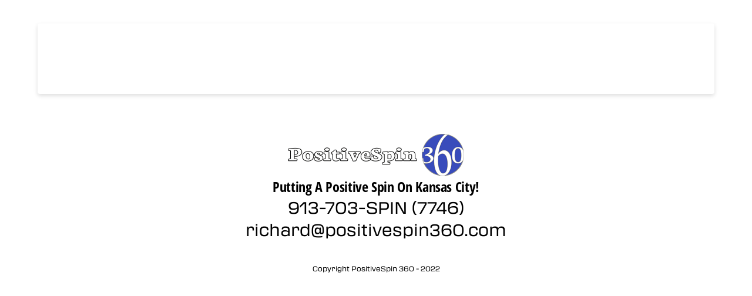

--- FILE ---
content_type: text/html; charset=UTF-8
request_url: https://positivespin360.com/best-of-kansas-city/
body_size: 11537
content:
<!DOCTYPE html>

<html class="no-js" lang="en-US">

<head>
  
<meta charset="UTF-8">
<meta name="viewport" content="width=device-width, initial-scale=1.0">
<link rel="pingback" href="https://positivespin360.com/xmlrpc.php">
<title>Best of Kansas City | PositiveSpin 360</title>
<meta name='robots' content='max-image-preview:large' />
<link rel='dns-prefetch' href='//hb.wpmucdn.com' />
<link rel='dns-prefetch' href='//b804220.smushcdn.com' />
<link rel="alternate" type="application/rss+xml" title="PositiveSpin 360 &raquo; Feed" href="https://positivespin360.com/feed/" />
<link rel="alternate" type="application/rss+xml" title="PositiveSpin 360 &raquo; Comments Feed" href="https://positivespin360.com/comments/feed/" />
<meta property="og:site_name" content="PositiveSpin 360"><meta property="og:title" content="Best of Kansas City"><meta property="og:description" content="Bespoke Metaverse Marketing Experiences"><meta property="og:image" content="31843:full"><meta property="og:url" content="https://positivespin360.com/best-of-kansas-city/"><meta property="og:type" content="article"><script type="text/javascript">
window._wpemojiSettings = {"baseUrl":"https:\/\/s.w.org\/images\/core\/emoji\/14.0.0\/72x72\/","ext":".png","svgUrl":"https:\/\/s.w.org\/images\/core\/emoji\/14.0.0\/svg\/","svgExt":".svg","source":{"concatemoji":"https:\/\/positivespin360.com\/wp-includes\/js\/wp-emoji-release.min.js?ver=6.1.9"}};
/*! This file is auto-generated */
!function(e,a,t){var n,r,o,i=a.createElement("canvas"),p=i.getContext&&i.getContext("2d");function s(e,t){var a=String.fromCharCode,e=(p.clearRect(0,0,i.width,i.height),p.fillText(a.apply(this,e),0,0),i.toDataURL());return p.clearRect(0,0,i.width,i.height),p.fillText(a.apply(this,t),0,0),e===i.toDataURL()}function c(e){var t=a.createElement("script");t.src=e,t.defer=t.type="text/javascript",a.getElementsByTagName("head")[0].appendChild(t)}for(o=Array("flag","emoji"),t.supports={everything:!0,everythingExceptFlag:!0},r=0;r<o.length;r++)t.supports[o[r]]=function(e){if(p&&p.fillText)switch(p.textBaseline="top",p.font="600 32px Arial",e){case"flag":return s([127987,65039,8205,9895,65039],[127987,65039,8203,9895,65039])?!1:!s([55356,56826,55356,56819],[55356,56826,8203,55356,56819])&&!s([55356,57332,56128,56423,56128,56418,56128,56421,56128,56430,56128,56423,56128,56447],[55356,57332,8203,56128,56423,8203,56128,56418,8203,56128,56421,8203,56128,56430,8203,56128,56423,8203,56128,56447]);case"emoji":return!s([129777,127995,8205,129778,127999],[129777,127995,8203,129778,127999])}return!1}(o[r]),t.supports.everything=t.supports.everything&&t.supports[o[r]],"flag"!==o[r]&&(t.supports.everythingExceptFlag=t.supports.everythingExceptFlag&&t.supports[o[r]]);t.supports.everythingExceptFlag=t.supports.everythingExceptFlag&&!t.supports.flag,t.DOMReady=!1,t.readyCallback=function(){t.DOMReady=!0},t.supports.everything||(n=function(){t.readyCallback()},a.addEventListener?(a.addEventListener("DOMContentLoaded",n,!1),e.addEventListener("load",n,!1)):(e.attachEvent("onload",n),a.attachEvent("onreadystatechange",function(){"complete"===a.readyState&&t.readyCallback()})),(e=t.source||{}).concatemoji?c(e.concatemoji):e.wpemoji&&e.twemoji&&(c(e.twemoji),c(e.wpemoji)))}(window,document,window._wpemojiSettings);
</script>
<style type="text/css">
img.wp-smiley,
img.emoji {
	display: inline !important;
	border: none !important;
	box-shadow: none !important;
	height: 1em !important;
	width: 1em !important;
	margin: 0 0.07em !important;
	vertical-align: -0.1em !important;
	background: none !important;
	padding: 0 !important;
}
</style>
	<link rel='stylesheet' id='wphb-1-css' href='https://hb.wpmucdn.com/positivespin360.com/776ce9da-065f-42ad-aa01-f5d1a771d012.css' type='text/css' media='all' />
<link rel='stylesheet' id='wp-block-library-css' href='https://hb.wpmucdn.com/positivespin360.com/371d9ce6-7112-4bf9-a781-e29d46755740.css' type='text/css' media='all' />
<style id='wp-block-library-theme-inline-css' type='text/css'>
.wp-block-audio figcaption{color:#555;font-size:13px;text-align:center}.is-dark-theme .wp-block-audio figcaption{color:hsla(0,0%,100%,.65)}.wp-block-audio{margin:0 0 1em}.wp-block-code{border:1px solid #ccc;border-radius:4px;font-family:Menlo,Consolas,monaco,monospace;padding:.8em 1em}.wp-block-embed figcaption{color:#555;font-size:13px;text-align:center}.is-dark-theme .wp-block-embed figcaption{color:hsla(0,0%,100%,.65)}.wp-block-embed{margin:0 0 1em}.blocks-gallery-caption{color:#555;font-size:13px;text-align:center}.is-dark-theme .blocks-gallery-caption{color:hsla(0,0%,100%,.65)}.wp-block-image figcaption{color:#555;font-size:13px;text-align:center}.is-dark-theme .wp-block-image figcaption{color:hsla(0,0%,100%,.65)}.wp-block-image{margin:0 0 1em}.wp-block-pullquote{border-top:4px solid;border-bottom:4px solid;margin-bottom:1.75em;color:currentColor}.wp-block-pullquote__citation,.wp-block-pullquote cite,.wp-block-pullquote footer{color:currentColor;text-transform:uppercase;font-size:.8125em;font-style:normal}.wp-block-quote{border-left:.25em solid;margin:0 0 1.75em;padding-left:1em}.wp-block-quote cite,.wp-block-quote footer{color:currentColor;font-size:.8125em;position:relative;font-style:normal}.wp-block-quote.has-text-align-right{border-left:none;border-right:.25em solid;padding-left:0;padding-right:1em}.wp-block-quote.has-text-align-center{border:none;padding-left:0}.wp-block-quote.is-large,.wp-block-quote.is-style-large,.wp-block-quote.is-style-plain{border:none}.wp-block-search .wp-block-search__label{font-weight:700}.wp-block-search__button{border:1px solid #ccc;padding:.375em .625em}:where(.wp-block-group.has-background){padding:1.25em 2.375em}.wp-block-separator.has-css-opacity{opacity:.4}.wp-block-separator{border:none;border-bottom:2px solid;margin-left:auto;margin-right:auto}.wp-block-separator.has-alpha-channel-opacity{opacity:1}.wp-block-separator:not(.is-style-wide):not(.is-style-dots){width:100px}.wp-block-separator.has-background:not(.is-style-dots){border-bottom:none;height:1px}.wp-block-separator.has-background:not(.is-style-wide):not(.is-style-dots){height:2px}.wp-block-table{margin:"0 0 1em 0"}.wp-block-table thead{border-bottom:3px solid}.wp-block-table tfoot{border-top:3px solid}.wp-block-table td,.wp-block-table th{word-break:normal}.wp-block-table figcaption{color:#555;font-size:13px;text-align:center}.is-dark-theme .wp-block-table figcaption{color:hsla(0,0%,100%,.65)}.wp-block-video figcaption{color:#555;font-size:13px;text-align:center}.is-dark-theme .wp-block-video figcaption{color:hsla(0,0%,100%,.65)}.wp-block-video{margin:0 0 1em}.wp-block-template-part.has-background{padding:1.25em 2.375em;margin-top:0;margin-bottom:0}
</style>
<link rel='stylesheet' id='classic-theme-styles-css' href='https://hb.wpmucdn.com/positivespin360.com/fc445937-7f87-465e-9c3f-1ecc05e51d6b.css' type='text/css' media='all' />
<style id='global-styles-inline-css' type='text/css'>
body{--wp--preset--color--black: #000000;--wp--preset--color--cyan-bluish-gray: #abb8c3;--wp--preset--color--white: #ffffff;--wp--preset--color--pale-pink: #f78da7;--wp--preset--color--vivid-red: #cf2e2e;--wp--preset--color--luminous-vivid-orange: #ff6900;--wp--preset--color--luminous-vivid-amber: #fcb900;--wp--preset--color--light-green-cyan: #7bdcb5;--wp--preset--color--vivid-green-cyan: #00d084;--wp--preset--color--pale-cyan-blue: #8ed1fc;--wp--preset--color--vivid-cyan-blue: #0693e3;--wp--preset--color--vivid-purple: #9b51e0;--wp--preset--gradient--vivid-cyan-blue-to-vivid-purple: linear-gradient(135deg,rgba(6,147,227,1) 0%,rgb(155,81,224) 100%);--wp--preset--gradient--light-green-cyan-to-vivid-green-cyan: linear-gradient(135deg,rgb(122,220,180) 0%,rgb(0,208,130) 100%);--wp--preset--gradient--luminous-vivid-amber-to-luminous-vivid-orange: linear-gradient(135deg,rgba(252,185,0,1) 0%,rgba(255,105,0,1) 100%);--wp--preset--gradient--luminous-vivid-orange-to-vivid-red: linear-gradient(135deg,rgba(255,105,0,1) 0%,rgb(207,46,46) 100%);--wp--preset--gradient--very-light-gray-to-cyan-bluish-gray: linear-gradient(135deg,rgb(238,238,238) 0%,rgb(169,184,195) 100%);--wp--preset--gradient--cool-to-warm-spectrum: linear-gradient(135deg,rgb(74,234,220) 0%,rgb(151,120,209) 20%,rgb(207,42,186) 40%,rgb(238,44,130) 60%,rgb(251,105,98) 80%,rgb(254,248,76) 100%);--wp--preset--gradient--blush-light-purple: linear-gradient(135deg,rgb(255,206,236) 0%,rgb(152,150,240) 100%);--wp--preset--gradient--blush-bordeaux: linear-gradient(135deg,rgb(254,205,165) 0%,rgb(254,45,45) 50%,rgb(107,0,62) 100%);--wp--preset--gradient--luminous-dusk: linear-gradient(135deg,rgb(255,203,112) 0%,rgb(199,81,192) 50%,rgb(65,88,208) 100%);--wp--preset--gradient--pale-ocean: linear-gradient(135deg,rgb(255,245,203) 0%,rgb(182,227,212) 50%,rgb(51,167,181) 100%);--wp--preset--gradient--electric-grass: linear-gradient(135deg,rgb(202,248,128) 0%,rgb(113,206,126) 100%);--wp--preset--gradient--midnight: linear-gradient(135deg,rgb(2,3,129) 0%,rgb(40,116,252) 100%);--wp--preset--duotone--dark-grayscale: url('#wp-duotone-dark-grayscale');--wp--preset--duotone--grayscale: url('#wp-duotone-grayscale');--wp--preset--duotone--purple-yellow: url('#wp-duotone-purple-yellow');--wp--preset--duotone--blue-red: url('#wp-duotone-blue-red');--wp--preset--duotone--midnight: url('#wp-duotone-midnight');--wp--preset--duotone--magenta-yellow: url('#wp-duotone-magenta-yellow');--wp--preset--duotone--purple-green: url('#wp-duotone-purple-green');--wp--preset--duotone--blue-orange: url('#wp-duotone-blue-orange');--wp--preset--font-size--small: 13px;--wp--preset--font-size--medium: 20px;--wp--preset--font-size--large: 36px;--wp--preset--font-size--x-large: 42px;--wp--preset--spacing--20: 0.44rem;--wp--preset--spacing--30: 0.67rem;--wp--preset--spacing--40: 1rem;--wp--preset--spacing--50: 1.5rem;--wp--preset--spacing--60: 2.25rem;--wp--preset--spacing--70: 3.38rem;--wp--preset--spacing--80: 5.06rem;}:where(.is-layout-flex){gap: 0.5em;}body .is-layout-flow > .alignleft{float: left;margin-inline-start: 0;margin-inline-end: 2em;}body .is-layout-flow > .alignright{float: right;margin-inline-start: 2em;margin-inline-end: 0;}body .is-layout-flow > .aligncenter{margin-left: auto !important;margin-right: auto !important;}body .is-layout-constrained > .alignleft{float: left;margin-inline-start: 0;margin-inline-end: 2em;}body .is-layout-constrained > .alignright{float: right;margin-inline-start: 2em;margin-inline-end: 0;}body .is-layout-constrained > .aligncenter{margin-left: auto !important;margin-right: auto !important;}body .is-layout-constrained > :where(:not(.alignleft):not(.alignright):not(.alignfull)){max-width: var(--wp--style--global--content-size);margin-left: auto !important;margin-right: auto !important;}body .is-layout-constrained > .alignwide{max-width: var(--wp--style--global--wide-size);}body .is-layout-flex{display: flex;}body .is-layout-flex{flex-wrap: wrap;align-items: center;}body .is-layout-flex > *{margin: 0;}:where(.wp-block-columns.is-layout-flex){gap: 2em;}.has-black-color{color: var(--wp--preset--color--black) !important;}.has-cyan-bluish-gray-color{color: var(--wp--preset--color--cyan-bluish-gray) !important;}.has-white-color{color: var(--wp--preset--color--white) !important;}.has-pale-pink-color{color: var(--wp--preset--color--pale-pink) !important;}.has-vivid-red-color{color: var(--wp--preset--color--vivid-red) !important;}.has-luminous-vivid-orange-color{color: var(--wp--preset--color--luminous-vivid-orange) !important;}.has-luminous-vivid-amber-color{color: var(--wp--preset--color--luminous-vivid-amber) !important;}.has-light-green-cyan-color{color: var(--wp--preset--color--light-green-cyan) !important;}.has-vivid-green-cyan-color{color: var(--wp--preset--color--vivid-green-cyan) !important;}.has-pale-cyan-blue-color{color: var(--wp--preset--color--pale-cyan-blue) !important;}.has-vivid-cyan-blue-color{color: var(--wp--preset--color--vivid-cyan-blue) !important;}.has-vivid-purple-color{color: var(--wp--preset--color--vivid-purple) !important;}.has-black-background-color{background-color: var(--wp--preset--color--black) !important;}.has-cyan-bluish-gray-background-color{background-color: var(--wp--preset--color--cyan-bluish-gray) !important;}.has-white-background-color{background-color: var(--wp--preset--color--white) !important;}.has-pale-pink-background-color{background-color: var(--wp--preset--color--pale-pink) !important;}.has-vivid-red-background-color{background-color: var(--wp--preset--color--vivid-red) !important;}.has-luminous-vivid-orange-background-color{background-color: var(--wp--preset--color--luminous-vivid-orange) !important;}.has-luminous-vivid-amber-background-color{background-color: var(--wp--preset--color--luminous-vivid-amber) !important;}.has-light-green-cyan-background-color{background-color: var(--wp--preset--color--light-green-cyan) !important;}.has-vivid-green-cyan-background-color{background-color: var(--wp--preset--color--vivid-green-cyan) !important;}.has-pale-cyan-blue-background-color{background-color: var(--wp--preset--color--pale-cyan-blue) !important;}.has-vivid-cyan-blue-background-color{background-color: var(--wp--preset--color--vivid-cyan-blue) !important;}.has-vivid-purple-background-color{background-color: var(--wp--preset--color--vivid-purple) !important;}.has-black-border-color{border-color: var(--wp--preset--color--black) !important;}.has-cyan-bluish-gray-border-color{border-color: var(--wp--preset--color--cyan-bluish-gray) !important;}.has-white-border-color{border-color: var(--wp--preset--color--white) !important;}.has-pale-pink-border-color{border-color: var(--wp--preset--color--pale-pink) !important;}.has-vivid-red-border-color{border-color: var(--wp--preset--color--vivid-red) !important;}.has-luminous-vivid-orange-border-color{border-color: var(--wp--preset--color--luminous-vivid-orange) !important;}.has-luminous-vivid-amber-border-color{border-color: var(--wp--preset--color--luminous-vivid-amber) !important;}.has-light-green-cyan-border-color{border-color: var(--wp--preset--color--light-green-cyan) !important;}.has-vivid-green-cyan-border-color{border-color: var(--wp--preset--color--vivid-green-cyan) !important;}.has-pale-cyan-blue-border-color{border-color: var(--wp--preset--color--pale-cyan-blue) !important;}.has-vivid-cyan-blue-border-color{border-color: var(--wp--preset--color--vivid-cyan-blue) !important;}.has-vivid-purple-border-color{border-color: var(--wp--preset--color--vivid-purple) !important;}.has-vivid-cyan-blue-to-vivid-purple-gradient-background{background: var(--wp--preset--gradient--vivid-cyan-blue-to-vivid-purple) !important;}.has-light-green-cyan-to-vivid-green-cyan-gradient-background{background: var(--wp--preset--gradient--light-green-cyan-to-vivid-green-cyan) !important;}.has-luminous-vivid-amber-to-luminous-vivid-orange-gradient-background{background: var(--wp--preset--gradient--luminous-vivid-amber-to-luminous-vivid-orange) !important;}.has-luminous-vivid-orange-to-vivid-red-gradient-background{background: var(--wp--preset--gradient--luminous-vivid-orange-to-vivid-red) !important;}.has-very-light-gray-to-cyan-bluish-gray-gradient-background{background: var(--wp--preset--gradient--very-light-gray-to-cyan-bluish-gray) !important;}.has-cool-to-warm-spectrum-gradient-background{background: var(--wp--preset--gradient--cool-to-warm-spectrum) !important;}.has-blush-light-purple-gradient-background{background: var(--wp--preset--gradient--blush-light-purple) !important;}.has-blush-bordeaux-gradient-background{background: var(--wp--preset--gradient--blush-bordeaux) !important;}.has-luminous-dusk-gradient-background{background: var(--wp--preset--gradient--luminous-dusk) !important;}.has-pale-ocean-gradient-background{background: var(--wp--preset--gradient--pale-ocean) !important;}.has-electric-grass-gradient-background{background: var(--wp--preset--gradient--electric-grass) !important;}.has-midnight-gradient-background{background: var(--wp--preset--gradient--midnight) !important;}.has-small-font-size{font-size: var(--wp--preset--font-size--small) !important;}.has-medium-font-size{font-size: var(--wp--preset--font-size--medium) !important;}.has-large-font-size{font-size: var(--wp--preset--font-size--large) !important;}.has-x-large-font-size{font-size: var(--wp--preset--font-size--x-large) !important;}
.wp-block-navigation a:where(:not(.wp-element-button)){color: inherit;}
:where(.wp-block-columns.is-layout-flex){gap: 2em;}
.wp-block-pullquote{font-size: 1.5em;line-height: 1.6;}
</style>
<link rel='stylesheet' id='wphb-2-css' href='https://hb.wpmucdn.com/positivespin360.com/b74f7bc2-d530-49a2-89bb-37095ec4f290.css' type='text/css' media='all' />
<style id='wphb-2-inline-css' type='text/css'>
#wp3d-models div.button-wrap a.btn, #wp3d-models div.button-wrap button.btn, #wp3d-map div.model-infowindow .infowindow-btn { background: #394CBC; border-bottom: 2px solid #2538a8; -webkit-box-shadow: inset 0 -2px #2538a8; box-shadow: inset 0 -2px #2538a8; } .wp3d-pin, .wp3d-pin-single { border-color: #394CBC; } #wp3d-vr-collection a.wp3d-btn { border-color: #394CBC; color: #394CBC; } #wp3d-vr-collection a.wp3d-btn:hover{ border-color: #2538a8; color: #2538a8; } #wp3d-models div.button-wrap a.btn:hover, #wp3d-models div.button-wrap button.btn:hover, #wp3d-map div.model-infowindow .infowindow-btn:hover { background: #2538a8; } #filter-3d-models ul li a.active { border-bottom-color: #2538a8; } #wp3d-models div.hasmap-button-wrap a.map-btn.btn:hover { background: #858585; } #wp3d-models div.hasmap-button-wrap a.map-btn.btn { background: #999999; border-bottom: 2px solid #858585; -webkit-box-shadow: inset 0 -2px #858585; box-shadow: inset 0 -2px #858585; }
</style>
<style id='cs-inline-css' type='text/css'>
 a,h1 a:hover,h2 a:hover,h3 a:hover,h4 a:hover,h5 a:hover,h6 a:hover,.x-breadcrumb-wrap a:hover,.widget ul li a:hover,.widget ol li a:hover,.widget.widget_text ul li a,.widget.widget_text ol li a,.widget_nav_menu .current-menu-item > a,.x-accordion-heading .x-accordion-toggle:hover,.x-comment-author a:hover,.x-comment-time:hover,.x-recent-posts a:hover .h-recent-posts{color:#000000;}a:hover,.widget.widget_text ul li a:hover,.widget.widget_text ol li a:hover,.x-twitter-widget ul li a:hover{color:#2a4bc0;}.rev_slider_wrapper,a.x-img-thumbnail:hover,.x-slider-container.below,.page-template-template-blank-3-php .x-slider-container.above,.page-template-template-blank-6-php .x-slider-container.above{border-color:#000000;}.entry-thumb:before,.x-pagination span.current,.woocommerce-pagination span[aria-current],.flex-direction-nav a,.flex-control-nav a:hover,.flex-control-nav a.flex-active,.mejs-time-current,.x-dropcap,.x-skill-bar .bar,.x-pricing-column.featured h2,.h-comments-title small,.x-entry-share .x-share:hover,.x-highlight,.x-recent-posts .x-recent-posts-img:after{background-color:#000000;}.x-nav-tabs > .active > a,.x-nav-tabs > .active > a:hover{box-shadow:inset 0 3px 0 0 #000000;}.x-main{width:calc(72% - 2.463055%);}.x-sidebar{width:calc(100% - 2.463055% - 72%);}.x-comment-author,.x-comment-time,.comment-form-author label,.comment-form-email label,.comment-form-url label,.comment-form-rating label,.comment-form-comment label,.widget_calendar #wp-calendar caption,.widget.widget_rss li .rsswidget{font-family:"transducer",sans-serif;font-weight:400;}.p-landmark-sub,.p-meta,input,button,select,textarea{font-family:"open-sans-condensed",sans-serif;}.widget ul li a,.widget ol li a,.x-comment-time{color:hsla(0,0%,0%,0.65);}.widget_text ol li a,.widget_text ul li a{color:#000000;}.widget_text ol li a:hover,.widget_text ul li a:hover{color:#2a4bc0;}.comment-form-author label,.comment-form-email label,.comment-form-url label,.comment-form-rating label,.comment-form-comment label,.widget_calendar #wp-calendar th,.p-landmark-sub strong,.widget_tag_cloud .tagcloud a:hover,.widget_tag_cloud .tagcloud a:active,.entry-footer a:hover,.entry-footer a:active,.x-breadcrumbs .current,.x-comment-author,.x-comment-author a{color:rgb(51,51,51);}.widget_calendar #wp-calendar th{border-color:rgb(51,51,51);}.h-feature-headline span i{background-color:rgb(51,51,51);}@media (max-width:978.98px){}html{font-size:1em;}@media (min-width:480px){html{font-size:.65em;}}@media (min-width:767px){html{font-size:.85em;}}@media (min-width:979px){html{font-size:1.125em;}}@media (min-width:1200px){html{font-size:1.25em;}}body{font-style:normal;font-weight:300;color:hsla(0,0%,0%,0.65);background-color:#ffffff;}.w-b{font-weight:300 !important;}h1,h2,h3,h4,h5,h6,.h1,.h2,.h3,.h4,.h5,.h6{font-family:"transducer",sans-serif;font-style:normal;font-weight:400;}h1,.h1{letter-spacing:-0.035em;}h2,.h2{letter-spacing:-0.035em;}h3,.h3{letter-spacing:-0.035em;}h4,.h4{letter-spacing:-0.035em;}h5,.h5{letter-spacing:-0.035em;}h6,.h6{letter-spacing:-0.035em;}.w-h{font-weight:400 !important;}.x-container.width{width:90%;}.x-container.max{max-width:1200px;}.x-bar-content.x-container.width{flex-basis:90%;}.x-main.full{float:none;display:block;width:auto;}@media (max-width:978.98px){.x-main.full,.x-main.left,.x-main.right,.x-sidebar.left,.x-sidebar.right{float:none;display:block;width:auto !important;}}.entry-header,.entry-content{font-size:1rem;}body,input,button,select,textarea{font-family:"open-sans-condensed",sans-serif;}h1,h2,h3,h4,h5,h6,.h1,.h2,.h3,.h4,.h5,.h6,h1 a,h2 a,h3 a,h4 a,h5 a,h6 a,.h1 a,.h2 a,.h3 a,.h4 a,.h5 a,.h6 a,blockquote{color:rgb(51,51,51);}.cfc-h-tx{color:rgb(51,51,51) !important;}.cfc-h-bd{border-color:rgb(51,51,51) !important;}.cfc-h-bg{background-color:rgb(51,51,51) !important;}.cfc-b-tx{color:hsla(0,0%,0%,0.65) !important;}.cfc-b-bd{border-color:hsla(0,0%,0%,0.65) !important;}.cfc-b-bg{background-color:hsla(0,0%,0%,0.65) !important;}.x-btn,.button,[type="submit"]{color:#ffffff;border-color:hsla(227,64%,46%,0);background-color:rgb(0,0,0);text-shadow:0 0.075em 0.075em rgba(0,0,0,0.5);border-radius:0.25em;}.x-btn:hover,.button:hover,[type="submit"]:hover{color:#ffffff;border-color:hsla(0,0%,50%,0);background-color:#2a4bc0;text-shadow:0 0.075em 0.075em rgba(0,0,0,0.5);}.x-btn.x-btn-real,.x-btn.x-btn-real:hover{margin-bottom:0.25em;text-shadow:0 0.075em 0.075em rgba(0,0,0,0.65);}.x-btn.x-btn-real{box-shadow:0 0.25em 0 0 #a71000,0 4px 9px rgba(0,0,0,0.75);}.x-btn.x-btn-real:hover{box-shadow:0 0.25em 0 0 #a71000,0 4px 9px rgba(0,0,0,0.75);}.x-btn.x-btn-flat,.x-btn.x-btn-flat:hover{margin-bottom:0;text-shadow:0 0.075em 0.075em rgba(0,0,0,0.65);box-shadow:none;}.x-btn.x-btn-transparent,.x-btn.x-btn-transparent:hover{margin-bottom:0;border-width:3px;text-shadow:none;text-transform:uppercase;background-color:transparent;box-shadow:none;}.h-widget:before,.x-flickr-widget .h-widget:before,.x-dribbble-widget .h-widget:before{position:relative;font-weight:normal;font-style:normal;line-height:1;text-decoration:inherit;-webkit-font-smoothing:antialiased;speak:none;}.h-widget:before{padding-right:0.4em;font-family:"fontawesome";}.x-flickr-widget .h-widget:before,.x-dribbble-widget .h-widget:before{top:0.025em;padding-right:0.35em;font-family:"foundationsocial";font-size:0.785em;}.widget_archive .h-widget:before{content:"\f303";top:-0.045em;font-size:0.925em;}.widget_calendar .h-widget:before{content:"\f073";top:-0.0825em;font-size:0.85em;}.widget_categories .h-widget:before,.widget_product_categories .h-widget:before{content:"\f02e";font-size:0.95em;}.widget_nav_menu .h-widget:before,.widget_layered_nav .h-widget:before{content:"\f0c9";}.widget_meta .h-widget:before{content:"\f0fe";top:-0.065em;font-size:0.895em;}.widget_pages .h-widget:before{font-family:"FontAwesomeRegular";content:"\f15c";top:-0.065em;font-size:0.85em;}.widget_recent_reviews .h-widget:before,.widget_recent_comments .h-widget:before{content:"\f086";top:-0.065em;font-size:0.895em;}.widget_recent_entries .h-widget:before{content:"\f02d";top:-0.045em;font-size:0.875em;}.widget_rss .h-widget:before{content:"\f09e";padding-right:0.2em;}.widget_search .h-widget:before,.widget_product_search .h-widget:before{content:"\f0a4";top:-0.075em;font-size:0.85em;}.widget_tag_cloud .h-widget:before,.widget_product_tag_cloud .h-widget:before{content:"\f02c";font-size:0.925em;}.widget_text .h-widget:before{content:"\f054";padding-right:0.4em;font-size:0.925em;}.x-dribbble-widget .h-widget:before{content:"\f009";}.x-flickr-widget .h-widget:before{content:"\f010";padding-right:0.35em;}.widget_best_sellers .h-widget:before{content:"\f091";top:-0.0975em;font-size:0.815em;}.widget_shopping_cart .h-widget:before{content:"\f07a";top:-0.05em;font-size:0.945em;}.widget_products .h-widget:before{content:"\f0f2";top:-0.05em;font-size:0.945em;}.widget_featured_products .h-widget:before{content:"\f0a3";}.widget_layered_nav_filters .h-widget:before{content:"\f046";top:1px;}.widget_onsale .h-widget:before{content:"\f02b";font-size:0.925em;}.widget_price_filter .h-widget:before{content:"\f0d6";font-size:1.025em;}.widget_random_products .h-widget:before{content:"\f074";font-size:0.925em;}.widget_recently_viewed_products .h-widget:before{content:"\f06e";}.widget_recent_products .h-widget:before{content:"\f08d";top:-0.035em;font-size:0.9em;}.widget_top_rated_products .h-widget:before{content:"\f075";top:-0.145em;font-size:0.885em;}.x-topbar .p-info a:hover,.x-widgetbar .widget ul li a:hover{color:#000000;}.x-topbar .p-info,.x-topbar .p-info a,.x-navbar .desktop .x-nav > li > a,.x-navbar .desktop .sub-menu a,.x-navbar .mobile .x-nav li > a,.x-breadcrumb-wrap a,.x-breadcrumbs .delimiter{color:rgb(0,0,0);}.x-navbar .desktop .x-nav > li > a:hover,.x-navbar .desktop .x-nav > .x-active > a,.x-navbar .desktop .x-nav > .current-menu-item > a,.x-navbar .desktop .sub-menu a:hover,.x-navbar .desktop .sub-menu .x-active > a,.x-navbar .desktop .sub-menu .current-menu-item > a,.x-navbar .desktop .x-nav .x-megamenu > .sub-menu > li > a,.x-navbar .mobile .x-nav li > a:hover,.x-navbar .mobile .x-nav .x-active > a,.x-navbar .mobile .x-nav .current-menu-item > a{color:#2a4bc0;}.x-navbar .desktop .x-nav > li > a:hover,.x-navbar .desktop .x-nav > .x-active > a,.x-navbar .desktop .x-nav > .current-menu-item > a{box-shadow:inset 0 4px 0 0 #000000;}.x-navbar .desktop .x-nav > li > a{height:75px;padding-top:18px;}.x-navbar .desktop .x-nav > li ul{top:calc(75px - 15px);}@media (max-width:979px){}.x-navbar-inner{min-height:75px;}.x-brand{margin-top:22px;font-family:"transducer",sans-serif;font-size:42px;font-style:normal;font-weight:600;letter-spacing:-0.035em;color:#272727;}.x-brand:hover,.x-brand:focus{color:#272727;}.x-brand img{width:calc(px / 2);}.x-navbar .x-nav-wrap .x-nav > li > a{font-family:"transducer",sans-serif;font-style:normal;font-weight:600;letter-spacing:0.085em;text-transform:uppercase;}.x-navbar .desktop .x-nav > li > a{font-size:13px;}.x-navbar .desktop .x-nav > li > a:not(.x-btn-navbar-woocommerce){padding-left:20px;padding-right:20px;}.x-navbar .desktop .x-nav > li > a > span{margin-right:-0.085em;}.x-btn-navbar{margin-top:0px;}.x-btn-navbar,.x-btn-navbar.collapsed{font-size:16px;}@media (max-width:979px){.x-widgetbar{left:0;right:0;}}  .m40-0.x-bar{height:auto;padding-top:2vw;padding-right:0.75em;padding-bottom:2vw;padding-left:0.75em;z-index:10;}.m40-0 .x-bar-content{align-items:stretch;flex-wrap:wrap;align-content:stretch;height:auto;max-width:1200px;}.m40-0.x-bar-outer-spacers:after,.m40-0.x-bar-outer-spacers:before{flex-basis:0em;width:0em!important;height:0em;}.m40-1.x-bar{border:0;font-size:16px;background-color:#ffffff;}.m40-1 .x-bar-content{flex-direction:row;justify-content:center;flex-grow:0;flex-shrink:1;flex-basis:100%;}.m40-1.x-bar-space{font-size:16px;}.m40-2.x-bar{height:2.76em;z-index:9999;}.m40-2 .x-bar-content{align-items:flex-end;height:2.76em;}.m40-2.x-bar-outer-spacers:after,.m40-2.x-bar-outer-spacers:before{flex-basis:2em;width:2em!important;height:2em;}.m40-3.x-bar-container{flex-direction:row;flex-grow:0;flex-basis:auto;}.m40-4.x-bar-container{justify-content:space-between;}.m40-5.x-bar-container{align-items:center;flex-shrink:1;border:0;font-size:1em;}.m40-7.x-bar-container{z-index:auto;}.m40-8.x-bar-container{flex-direction:column;flex-grow:1;flex-basis:100%;}.m40-9.x-bar-container{justify-content:center;}.m40-a.x-bar-container{z-index:1;}.m40-b.x-bar-container{padding-top:0px;padding-right:0px;padding-bottom:47px;padding-left:0px;}.m40-c.x-bar-container{background-color:hsla(0,0%,0%,0);}.m40-d.x-image{font-size:1em;border:0;}.m40-e.x-text{border:0;font-style:normal;line-height:1.4;text-transform:none;}.m40-e.x-text > :first-child{margin-top:0;}.m40-e.x-text > :last-child{margin-bottom:0;}.m40-f.x-text{font-family:"open-sans-condensed",sans-serif;font-size:1.5em;font-weight:700;letter-spacing:-0.015em;color:hsl(0,0%,100%);}.m40-g.x-text{text-align:center;}.m40-h.x-text{font-family:"transducer",sans-serif;font-weight:400;letter-spacing:0em;}.m40-i.x-text{font-size:1.74em;color:#ffffff;}.m40-j.x-text{font-size:.75em;color:#000000;}.m40-k.x-anchor {margin-top:5vh;margin-right:0vh;margin-bottom:0vh;margin-left:0vh;}.m40-k.x-anchor .x-anchor-content {padding-right:.75em;padding-left:.75em;}.m40-k.x-anchor .x-anchor-text {margin-right:1.1vw;margin-left:1.1vw;}.m40-l.x-anchor {border:0;font-size:1em;}.m40-l.x-anchor .x-anchor-content {flex-direction:row;justify-content:center;align-items:center;}.m40-m.x-anchor {border-top-left-radius:2em;border-top-right-radius:2em;border-bottom-right-radius:2em;border-bottom-left-radius:2em;background-color:#FFFFFF;box-shadow:0em .08em .25em 0em rgba(0,0,0,0.5);}.m40-m.x-anchor .x-anchor-content {padding-top:0em;padding-bottom:0em;}.m40-m.x-anchor:hover,.m40-m.x-anchor[class*="active"],[data-x-effect-provider*="colors"]:hover .m40-m.x-anchor {background-color:#808080;box-shadow:0em .08em .25em 0em rgba(0,0,0,0.25);}.m40-m.x-anchor .x-anchor-text {margin-top:2vmin;margin-bottom:2vmin;}.m40-m.x-anchor .x-anchor-text-primary {font-family:"transducer",sans-serif;font-size:1em;font-style:normal;font-weight:600;line-height:1;letter-spacing:0.15em;margin-right:calc(0.15em * -1);text-transform:uppercase;color:#000000;}.m40-m.x-anchor:hover .x-anchor-text-primary,.m40-m.x-anchor[class*="active"] .x-anchor-text-primary,[data-x-effect-provider*="colors"]:hover .m40-m.x-anchor .x-anchor-text-primary {color:#2a4bc0;}.m40-n.x-anchor {margin-top:1.25em;margin-right:1.25em;margin-bottom:1.25em;margin-left:1.25em;}.m40-n.x-anchor .x-anchor-content {padding-right:0.50em;padding-left:.50em;}.m40-n.x-anchor .x-anchor-text {margin-right:1vw;margin-left:1vw;}.m40-o.x-anchor {width:2.75em;height:2.75em;border-top-left-radius:100em;border-top-right-radius:100em;border-bottom-right-radius:100em;border-bottom-left-radius:100em;background-color:rgba(255,255,255,0.25);box-shadow:0em 0.15em 0.65em 0em rgba(0,0,0,0.25);}.m40-o.x-anchor .x-graphic {margin-top:5px;margin-right:5px;margin-bottom:5px;margin-left:5px;}.m40-o.x-anchor .x-graphic-icon {font-size:1.25em;width:1em;border:0;height:1em;line-height:1em;background-color:transparent;}.m40-p.x-anchor .x-graphic-icon {color:hsl(0,0%,79%);}.m40-q.x-anchor:hover .x-graphic-icon,.m40-q.x-anchor[class*="active"] .x-graphic-icon,[data-x-effect-provider*="colors"]:hover .m40-q.x-anchor .x-graphic-icon {color:#3b5998;}.m40-r.x-anchor .x-graphic-icon {color:#c9c9c9;}.m40-r.x-anchor:hover .x-graphic-icon,.m40-r.x-anchor[class*="active"] .x-graphic-icon,[data-x-effect-provider*="colors"]:hover .m40-r.x-anchor .x-graphic-icon {color:rgb(42,75,192);}.m40-s.x-anchor:hover .x-graphic-icon,.m40-s.x-anchor[class*="active"] .x-graphic-icon,[data-x-effect-provider*="colors"]:hover .m40-s.x-anchor .x-graphic-icon {color:hsl(191,68%,66%);}
</style>
<script type='text/javascript' src='https://hb.wpmucdn.com/positivespin360.com/9c726361-e926-40a1-bc45-44e603944b71.js' id='wphb-3-js'></script>
<script type='text/javascript' src='https://positivespin360.com/wp-content/plugins/sticky-menu-or-anything-on-scroll/assets/js/jq-sticky-anything.min.js?ver=2.1.1' id='stickyAnythingLib-js'></script>
<link rel="https://api.w.org/" href="https://positivespin360.com/wp-json/" /><link rel="alternate" type="application/json" href="https://positivespin360.com/wp-json/wp/v2/pages/9119" /><link rel='shortlink' href='https://positivespin360.com/?p=9119' />
<meta name="google-site-verification" content="cdwVPbOyM-4nHkio8ttUUNS6JADGJgpvuSZhn76d2-o" />
<meta name="google-site-verification" content="cdwVPbOyM-4nHkio8ttUUNS6JADGJgpvuSZhn76d2-o" />
<script>var ms_grabbing_curosr = 'https://positivespin360.com/wp-content/plugins/master-slider/public/assets/css/common/grabbing.cur', ms_grab_curosr = 'https://positivespin360.com/wp-content/plugins/master-slider/public/assets/css/common/grab.cur';</script>
<meta name="generator" content="MasterSlider 3.10.6 - Responsive Touch Image Slider | avt.li/msf" />
<!-- SEO meta tags powered by SmartCrawl https://wpmudev.com/project/smartcrawl-wordpress-seo/ -->
<link rel="canonical" href="https://positivespin360.com/best-of-kansas-city/" />
<script type="application/ld+json">{"@context":"https:\/\/schema.org","@graph":[{"@type":"Organization","@id":"https:\/\/positivespin360.com\/#schema-publishing-organization","url":"https:\/\/positivespin360.com","name":"PositiveSpin 360","logo":{"@type":"ImageObject","@id":"https:\/\/positivespin360.com\/#schema-organization-logo","url":"https:\/\/positivespin360.com\/wp-content\/uploads\/2022\/08\/Negative-Space-Label-Gray-Background-with-outer-circlexxhdpi.png","height":60,"width":60}},{"@type":"WebSite","@id":"https:\/\/positivespin360.com\/#schema-website","url":"https:\/\/positivespin360.com","name":"PositiveSpin 360","encoding":"UTF-8","potentialAction":{"@type":"SearchAction","target":"https:\/\/positivespin360.com\/search\/{search_term_string}\/","query-input":"required name=search_term_string"},"image":{"@type":"ImageObject","@id":"https:\/\/positivespin360.com\/#schema-site-logo","url":"https:\/\/positivespin360.com\/wp-content\/uploads\/2022\/08\/Negative-Space-Label-Gray-Background-with-outer-circlexxhdpi.png","height":600,"width":600}},{"@type":"BreadcrumbList","@id":"https:\/\/positivespin360.com\/best-of-kansas-city?page&pagename=best-of-kansas-city\/#breadcrumb","itemListElement":[{"@type":"ListItem","position":1,"name":"Home","item":"https:\/\/positivespin360.com"},{"@type":"ListItem","position":2,"name":"Best of Kansas City"}]},{"@type":"Person","@id":"https:\/\/positivespin360.com\/author\/richierichks\/#schema-author","name":"Richierichks","url":"https:\/\/positivespin360.com\/author\/richierichks\/"},{"@type":"WebPage","@id":"https:\/\/positivespin360.com\/best-of-kansas-city\/#schema-webpage","isPartOf":{"@id":"https:\/\/positivespin360.com\/#schema-website"},"publisher":{"@id":"https:\/\/positivespin360.com\/#schema-publishing-organization"},"url":"https:\/\/positivespin360.com\/best-of-kansas-city\/"},{"@type":"Article","mainEntityOfPage":{"@id":"https:\/\/positivespin360.com\/best-of-kansas-city\/#schema-webpage"},"author":{"@id":"https:\/\/positivespin360.com\/author\/richierichks\/#schema-author"},"publisher":{"@id":"https:\/\/positivespin360.com\/#schema-publishing-organization"},"dateModified":"2022-10-13T23:08:43","datePublished":"2019-10-09T21:33:11","headline":"Best of Kansas City | PositiveSpin 360","description":"","name":"Best of Kansas City"}]}</script>
<meta property="og:type" content="article" />
<meta property="og:url" content="https://positivespin360.com/best-of-kansas-city/" />
<meta property="og:title" content="Best of Kansas City | PositiveSpin 360" />
<meta property="article:published_time" content="2019-10-09T21:33:11" />
<meta property="article:author" content="Richierichks" />
<meta name="twitter:card" content="summary" />
<meta name="twitter:title" content="Best of Kansas City | PositiveSpin 360" />
<!-- /SEO -->
		<script>
			document.documentElement.className = document.documentElement.className.replace('no-js', 'js');
		</script>
				<style>
			.no-js img.lazyload {
				display: none;
			}

			figure.wp-block-image img.lazyloading {
				min-width: 150px;
			}

						.lazyload, .lazyloading {
				opacity: 0;
			}

			.lazyloaded {
				opacity: 1;
				transition: opacity 400ms;
				transition-delay: 0ms;
			}

					</style>
		<style>.wf-loading a,.wf-loading p,.wf-loading ul,.wf-loading ol,.wf-loading dl,.wf-loading h1,.wf-loading h2,.wf-loading h3,.wf-loading h4,.wf-loading h5,.wf-loading h6,.wf-loading em,.wf-loading pre,.wf-loading cite,.wf-loading span,.wf-loading table,.wf-loading strong,.wf-loading blockquote{visibility:hidden !important;}</style><script>
  (function(i,s,o,g,r,a,m){i['GoogleAnalyticsObject']=r;i[r]=i[r]||function(){
  (i[r].q=i[r].q||[]).push(arguments)},i[r].l=1*new Date();a=s.createElement(o),
  m=s.getElementsByTagName(o)[0];a.async=1;a.src=g;m.parentNode.insertBefore(a,m)
  })(window,document,'script','https://www.google-analytics.com/analytics.js','ga');

  ga('create', 'UA-99986982-2', 'auto');
  ga('send', 'pageview');
</script>
<!-- Start of HubSpot Embed Code -->
<script type="text/javascript" id="hs-script-loader" async defer src="//js.hs-scripts.com/4176628.js"></script>
<!-- End of HubSpot Embed Code -->

<script id="mcjs">!function(c,h,i,m,p){m=c.createElement(h),p=c.getElementsByTagName(h)[0],m.async=1,m.src=i,p.parentNode.insertBefore(m,p)}(document,"script","https://chimpstatic.com/mcjs-connected/js/users/2837f836d573b55f2264b0924/71732ca41711db23b05ad9b91.js");</script><link rel="icon" href="https://b804220.smushcdn.com/804220/wp-content/uploads/2022/08/cropped-PositiveSpin-360-Logo-600x600-1-32x32.jpg?lossy=1&strip=1&webp=1" sizes="32x32" />
<link rel="icon" href="https://b804220.smushcdn.com/804220/wp-content/uploads/2022/08/cropped-PositiveSpin-360-Logo-600x600-1-192x192.jpg?lossy=1&strip=1&webp=1" sizes="192x192" />
<link rel="apple-touch-icon" href="https://b804220.smushcdn.com/804220/wp-content/uploads/2022/08/cropped-PositiveSpin-360-Logo-600x600-1-180x180.jpg?lossy=1&strip=1&webp=1" />
<meta name="msapplication-TileImage" content="https://positivespin360.com/wp-content/uploads/2022/08/cropped-PositiveSpin-360-Logo-600x600-1-270x270.jpg" />
    <script id="cs-typekit-loader">
      (function(doc){
        var config = { kitId:'vda7qdz', async:true }

        var timer = setTimeout(function(){
          doc.documentElement.className = doc.documentElement.className.replace(/\bwf-loading\b/g,"") + " wf-inactive";
        }, 3000)

        var tk = doc.createElement("script")
        var loaded = false
        var firstScript = doc.getElementsByTagName("script")[0]

        doc.documentElement.className += " wf-loading"

        tk.src = 'https://use.typekit.net/' + config.kitId + '.js'
        tk.async = true
        tk.onload = tk.onreadystatechange = function(){
          if (loaded || this.readyState && this.readyState != "complete" && this.readyState != "loaded") return
          loaded = true
          clearTimeout(timer)
          try { Typekit.load(config) } catch(e){}
        }

        firstScript.parentNode.insertBefore(tk, firstScript)
      })(window.document)
    </script>
    </head>

<body class="page-template page-template-template-blank-7 page-template-template-blank-7-php page page-id-9119 _masterslider _ms_version_3.10.6 x-integrity x-integrity-light x-child-theme-active x-full-width-layout-active x-full-width-active x-post-meta-disabled x-navbar-static-active pro-v5_1_5">


  <svg xmlns="http://www.w3.org/2000/svg" viewBox="0 0 0 0" width="0" height="0" focusable="false" role="none" style="visibility: hidden; position: absolute; left: -9999px; overflow: hidden;" ><defs><filter id="wp-duotone-dark-grayscale"><feColorMatrix color-interpolation-filters="sRGB" type="matrix" values=" .299 .587 .114 0 0 .299 .587 .114 0 0 .299 .587 .114 0 0 .299 .587 .114 0 0 " /><feComponentTransfer color-interpolation-filters="sRGB" ><feFuncR type="table" tableValues="0 0.49803921568627" /><feFuncG type="table" tableValues="0 0.49803921568627" /><feFuncB type="table" tableValues="0 0.49803921568627" /><feFuncA type="table" tableValues="1 1" /></feComponentTransfer><feComposite in2="SourceGraphic" operator="in" /></filter></defs></svg><svg xmlns="http://www.w3.org/2000/svg" viewBox="0 0 0 0" width="0" height="0" focusable="false" role="none" style="visibility: hidden; position: absolute; left: -9999px; overflow: hidden;" ><defs><filter id="wp-duotone-grayscale"><feColorMatrix color-interpolation-filters="sRGB" type="matrix" values=" .299 .587 .114 0 0 .299 .587 .114 0 0 .299 .587 .114 0 0 .299 .587 .114 0 0 " /><feComponentTransfer color-interpolation-filters="sRGB" ><feFuncR type="table" tableValues="0 1" /><feFuncG type="table" tableValues="0 1" /><feFuncB type="table" tableValues="0 1" /><feFuncA type="table" tableValues="1 1" /></feComponentTransfer><feComposite in2="SourceGraphic" operator="in" /></filter></defs></svg><svg xmlns="http://www.w3.org/2000/svg" viewBox="0 0 0 0" width="0" height="0" focusable="false" role="none" style="visibility: hidden; position: absolute; left: -9999px; overflow: hidden;" ><defs><filter id="wp-duotone-purple-yellow"><feColorMatrix color-interpolation-filters="sRGB" type="matrix" values=" .299 .587 .114 0 0 .299 .587 .114 0 0 .299 .587 .114 0 0 .299 .587 .114 0 0 " /><feComponentTransfer color-interpolation-filters="sRGB" ><feFuncR type="table" tableValues="0.54901960784314 0.98823529411765" /><feFuncG type="table" tableValues="0 1" /><feFuncB type="table" tableValues="0.71764705882353 0.25490196078431" /><feFuncA type="table" tableValues="1 1" /></feComponentTransfer><feComposite in2="SourceGraphic" operator="in" /></filter></defs></svg><svg xmlns="http://www.w3.org/2000/svg" viewBox="0 0 0 0" width="0" height="0" focusable="false" role="none" style="visibility: hidden; position: absolute; left: -9999px; overflow: hidden;" ><defs><filter id="wp-duotone-blue-red"><feColorMatrix color-interpolation-filters="sRGB" type="matrix" values=" .299 .587 .114 0 0 .299 .587 .114 0 0 .299 .587 .114 0 0 .299 .587 .114 0 0 " /><feComponentTransfer color-interpolation-filters="sRGB" ><feFuncR type="table" tableValues="0 1" /><feFuncG type="table" tableValues="0 0.27843137254902" /><feFuncB type="table" tableValues="0.5921568627451 0.27843137254902" /><feFuncA type="table" tableValues="1 1" /></feComponentTransfer><feComposite in2="SourceGraphic" operator="in" /></filter></defs></svg><svg xmlns="http://www.w3.org/2000/svg" viewBox="0 0 0 0" width="0" height="0" focusable="false" role="none" style="visibility: hidden; position: absolute; left: -9999px; overflow: hidden;" ><defs><filter id="wp-duotone-midnight"><feColorMatrix color-interpolation-filters="sRGB" type="matrix" values=" .299 .587 .114 0 0 .299 .587 .114 0 0 .299 .587 .114 0 0 .299 .587 .114 0 0 " /><feComponentTransfer color-interpolation-filters="sRGB" ><feFuncR type="table" tableValues="0 0" /><feFuncG type="table" tableValues="0 0.64705882352941" /><feFuncB type="table" tableValues="0 1" /><feFuncA type="table" tableValues="1 1" /></feComponentTransfer><feComposite in2="SourceGraphic" operator="in" /></filter></defs></svg><svg xmlns="http://www.w3.org/2000/svg" viewBox="0 0 0 0" width="0" height="0" focusable="false" role="none" style="visibility: hidden; position: absolute; left: -9999px; overflow: hidden;" ><defs><filter id="wp-duotone-magenta-yellow"><feColorMatrix color-interpolation-filters="sRGB" type="matrix" values=" .299 .587 .114 0 0 .299 .587 .114 0 0 .299 .587 .114 0 0 .299 .587 .114 0 0 " /><feComponentTransfer color-interpolation-filters="sRGB" ><feFuncR type="table" tableValues="0.78039215686275 1" /><feFuncG type="table" tableValues="0 0.94901960784314" /><feFuncB type="table" tableValues="0.35294117647059 0.47058823529412" /><feFuncA type="table" tableValues="1 1" /></feComponentTransfer><feComposite in2="SourceGraphic" operator="in" /></filter></defs></svg><svg xmlns="http://www.w3.org/2000/svg" viewBox="0 0 0 0" width="0" height="0" focusable="false" role="none" style="visibility: hidden; position: absolute; left: -9999px; overflow: hidden;" ><defs><filter id="wp-duotone-purple-green"><feColorMatrix color-interpolation-filters="sRGB" type="matrix" values=" .299 .587 .114 0 0 .299 .587 .114 0 0 .299 .587 .114 0 0 .299 .587 .114 0 0 " /><feComponentTransfer color-interpolation-filters="sRGB" ><feFuncR type="table" tableValues="0.65098039215686 0.40392156862745" /><feFuncG type="table" tableValues="0 1" /><feFuncB type="table" tableValues="0.44705882352941 0.4" /><feFuncA type="table" tableValues="1 1" /></feComponentTransfer><feComposite in2="SourceGraphic" operator="in" /></filter></defs></svg><svg xmlns="http://www.w3.org/2000/svg" viewBox="0 0 0 0" width="0" height="0" focusable="false" role="none" style="visibility: hidden; position: absolute; left: -9999px; overflow: hidden;" ><defs><filter id="wp-duotone-blue-orange"><feColorMatrix color-interpolation-filters="sRGB" type="matrix" values=" .299 .587 .114 0 0 .299 .587 .114 0 0 .299 .587 .114 0 0 .299 .587 .114 0 0 " /><feComponentTransfer color-interpolation-filters="sRGB" ><feFuncR type="table" tableValues="0.098039215686275 1" /><feFuncG type="table" tableValues="0 0.66274509803922" /><feFuncB type="table" tableValues="0.84705882352941 0.41960784313725" /><feFuncA type="table" tableValues="1 1" /></feComponentTransfer><feComposite in2="SourceGraphic" operator="in" /></filter></defs></svg>
  
  <div id="x-root" class="x-root">

    
    <div id="top" class="site">

    
  <div class="x-container max width offset">
    <div class="x-main full" role="main">

      
        <article id="post-9119" class="post-9119 page type-page status-publish hentry no-post-thumbnail">
          <div class="entry-wrap">
            

<div class="entry-content content">


  <div id="cs-content" class="cs-content"></div>
  

</div>

          </div>
        </article>

      
    </div>
  </div>


    

  <footer class="x-colophon" role="contentinfo">

    
    <div class="x-bar x-bar-footer x-bar-h x-bar-relative x-bar-outer-spacers e144-1 m40-0 m40-1" data-x-bar="{&quot;id&quot;:&quot;e144-1&quot;,&quot;region&quot;:&quot;footer&quot;,&quot;height&quot;:&quot;auto&quot;}"><div class="x-bg" aria-hidden="true"><div class="x-bg-layer-lower-image"></div><div class="x-bg-layer-upper-color" style=" background-color: rgba(0, 0, 0, 0);"></div></div><div class="e144-1 x-bar-content"><div class="x-bar-container e144-2 m40-3 m40-4 m40-5 m40-6 m40-7"><span class="x-image e144-3 m40-d"><img data-src="https://b804220.smushcdn.com/804220/wp-content/uploads/2022/10/Long-Logo-With-Stroke-white-background.png?lossy=1&strip=1&webp=1" width="300" height="75" alt="PositiveSpin 360 Logo" loading="lazy" data-srcset="https://b804220.smushcdn.com/804220/wp-content/uploads/2022/10/Long-Logo-With-Stroke-white-background-100x25.png?lossy=1&amp;strip=1&amp;webp=1 100w, https://b804220.smushcdn.com/804220/wp-content/uploads/2022/10/Long-Logo-With-Stroke-white-background-150x38.png?lossy=1&amp;strip=1&amp;webp=1 150w, https://b804220.smushcdn.com/804220/wp-content/uploads/2022/10/Long-Logo-With-Stroke-white-background.png?size=216x54&amp;lossy=1&amp;strip=1&amp;webp=1 216w, https://b804220.smushcdn.com/804220/wp-content/uploads/2022/10/Long-Logo-With-Stroke-white-background-400x100.png?lossy=1&amp;strip=1&amp;webp=1 400w, https://b804220.smushcdn.com/804220/wp-content/uploads/2022/10/Long-Logo-With-Stroke-white-background.png?lossy=1&amp;strip=1&amp;webp=1 600w" data-sizes="(max-width: 600px) 100vw, 600px" src="[data-uri]" class="lazyload" style="--smush-placeholder-width: 300px; --smush-placeholder-aspect-ratio: 300/75;"><noscript><img src="https://b804220.smushcdn.com/804220/wp-content/uploads/2022/10/Long-Logo-With-Stroke-white-background.png?lossy=1&strip=1&webp=1" width="300" height="75" alt="PositiveSpin 360 Logo" loading="lazy" srcset="https://b804220.smushcdn.com/804220/wp-content/uploads/2022/10/Long-Logo-With-Stroke-white-background-100x25.png?lossy=1&amp;strip=1&amp;webp=1 100w, https://b804220.smushcdn.com/804220/wp-content/uploads/2022/10/Long-Logo-With-Stroke-white-background-150x38.png?lossy=1&amp;strip=1&amp;webp=1 150w, https://b804220.smushcdn.com/804220/wp-content/uploads/2022/10/Long-Logo-With-Stroke-white-background.png?size=216x54&amp;lossy=1&amp;strip=1&amp;webp=1 216w, https://b804220.smushcdn.com/804220/wp-content/uploads/2022/10/Long-Logo-With-Stroke-white-background-400x100.png?lossy=1&amp;strip=1&amp;webp=1 400w, https://b804220.smushcdn.com/804220/wp-content/uploads/2022/10/Long-Logo-With-Stroke-white-background.png?lossy=1&amp;strip=1&amp;webp=1 600w" sizes="(max-width: 600px) 100vw, 600px"></noscript></span></div><div class="x-bar-container e144-4 m40-5 m40-6 m40-8 m40-9 m40-a"><div class="x-text e144-5 m40-e m40-f m40-g"><span style="color: #000000;">Putting A Positive Spin On Kansas City!</span></div><a class="x-anchor x-anchor-button e144-6 m40-k m40-l m40-m  x-hide-lg x-hide-md x-hide-xl" tabindex="0" href="tel:9137037746"><div class="x-anchor-content"><div class="x-anchor-text"><span class="x-anchor-text-primary">Call Us!</span></div></div></a><a class="x-anchor x-anchor-button e144-7 m40-l m40-m m40-n  x-hide-lg x-hide-xl" tabindex="0" href="mailto:richard@positivespin360.com"><div class="x-anchor-content"><div class="x-anchor-text"><span class="x-anchor-text-primary">Email Us!</span></div></div></a><div class="x-text e144-8 m40-e m40-g m40-h m40-i  x-hide-sm x-hide-xs"><p><span style="color: #000000;">913-703-SPIN (7746)</span><br />
<span style="color: #000000;">richard@positivespin360.com</span></p></div></div><div class="x-bar-container e144-9 m40-3 m40-4 m40-5 m40-a m40-b  x-hide-lg x-hide-md x-hide-sm x-hide-xl x-hide-xs"><a class="x-anchor x-anchor-button has-graphic e144-10 m40-l m40-o m40-p m40-q" tabindex="0" href="http://www.facebook.com/positivespin360" target="_blank"><div class="x-anchor-content"><span class="x-graphic" aria-hidden="true"><i class="x-icon x-graphic-child x-graphic-icon x-graphic-primary" aria-hidden="true" data-x-icon-b="&#xf09a;"></i></span></div></a><a class="x-anchor x-anchor-button has-graphic e144-11 m40-l m40-o m40-r" tabindex="0" href="http://www.twitter.com/positivespin360"><div class="x-anchor-content"><span class="x-graphic" aria-hidden="true"><i class="x-icon x-graphic-child x-graphic-icon x-graphic-primary" aria-hidden="true" data-x-icon-b="&#xf081;"></i></span></div></a><a class="x-anchor x-anchor-button has-graphic e144-12 m40-l m40-o m40-p m40-s" tabindex="0" href="https://vimeo.com/positivespin360" target="_blank"><div class="x-anchor-content"><span class="x-graphic" aria-hidden="true"><i class="x-icon x-graphic-child x-graphic-icon x-graphic-primary" aria-hidden="true" data-x-icon-b="&#xf194;"></i></span></div></a></div></div></div><div class="x-bar x-bar-footer x-bar-h x-bar-relative e144-13 m40-1 m40-2" data-x-bar="{&quot;id&quot;:&quot;e144-13&quot;,&quot;region&quot;:&quot;footer&quot;,&quot;height&quot;:&quot;2.76em&quot;,&quot;scroll&quot;:true}"><div class="e144-13 x-bar-scroll-outer"><div class="e144-13 x-bar-scroll-inner x-bar-outer-spacers"><div class="e144-13 x-bar-content"><div class="x-bar-container e144-14 m40-3 m40-5 m40-6 m40-9 m40-a m40-c"><div class="x-text e144-15 m40-e m40-h m40-j">Copyright PositiveSpin 360 - 2022</div></div></div></div></div></div>
    
  </footer>


    </div> <!-- END .x-site -->

    
      <a class="x-scroll-top right fade" title="Back to Top" data-rvt-scroll-top>
        
        <i class="x-icon-angle-up" data-x-icon-l="&#xf106;"></i>
      </a>

    
  </div> <!-- END .x-root -->

<script type="text/javascript">
_linkedin_data_partner_id = "246562";
<noscript>
<img height="1" width="1" style="display:none;" alt="" src="https://dc.ads.linkedin.com/collect/?pid=246562&fmt=gif" />
</noscript>
<script type="text/javascript">
var $zoho=$zoho || {};$zoho.salesiq = $zoho.salesiq || 
{widgetcode:"db38a29489a5df35cf2ccab2e52ee92da16ba82223df611f07d9d589605381f5fbf797230e2f9c7f41c885be5a5c9605", values:{},ready:function(){}};
var d=document;s=d.createElement("script");s.type="text/javascript";s.id="zsiqscript";s.defer=true;
s.src="https://salesiq.zoho.com/widget";t=d.getElementsByTagName("script")[0];t.parentNode.insertBefore(s,t);d.write("<div id='zsiqwidget'></div>");
</script>
			<script type="text/javascript">
				var _paq = _paq || [];
								_paq.push(['trackPageView']);
								(function () {
					var u = "https://analytics2.wpmudev.com/";
					_paq.push(['setTrackerUrl', u + 'track/']);
					_paq.push(['setSiteId', '11547']);
					var d   = document, g = d.createElement('script'), s = d.getElementsByTagName('script')[0];
					g.type  = 'text/javascript';
					g.async = true;
					g.defer = true;
					g.src   = 'https://analytics.wpmucdn.com/matomo.js';
					s.parentNode.insertBefore(g, s);
				})();
			</script>
			<script type='text/javascript' id='cornerstone-site-body-js-extra'>
/* <![CDATA[ */
var csJsData = {"linkSelector":"a[href*=\"#\"]"};
/* ]]> */
</script>
<script type='text/javascript' src='https://positivespin360.com/wp-content/uploads/hummingbird-assets/7e11cf8d271fce5fe721c07591e86f96.js' id='cornerstone-site-body-js'></script>
<script type='text/javascript' id='wphb-4-js-extra'>
/* <![CDATA[ */
var xJsData = {"scrollTop":"0.75"};;;var wprevpublicjs_script_vars = {"wpfb_nonce":"1d8b8d0f5f","wpfb_ajaxurl":"https:\/\/positivespin360.com\/wp-admin\/admin-ajax.php","wprevpluginsurl":"https:\/\/positivespin360.com\/wp-content\/plugins\/wp-google-places-review-slider"};;;var sticky_anything_engage = {"element":"#navbar","topspace":"0","minscreenwidth":"0","maxscreenwidth":"999999","zindex":"1","legacymode":"","dynamicmode":"","debugmode":"","pushup":"","adminbar":"1"};
/* ]]> */
</script>
<script type='text/javascript' src='https://hb.wpmucdn.com/positivespin360.com/bdd39904-0253-42c7-8515-08737dc95409.js' id='wphb-4-js'></script>
<script type='text/javascript' src='https://hb.wpmucdn.com/positivespin360.com/ac0ab926-805f-42f6-97ca-9e7f3687f3cf.js' id='comment-reply-js'></script>
<script type='text/javascript' src='https://hb.wpmucdn.com/positivespin360.com/17138198-b985-428d-9810-d11275e963e0.js' id='smush-lazy-load-js'></script>

</body>
</html>

--- FILE ---
content_type: text/plain
request_url: https://www.google-analytics.com/j/collect?v=1&_v=j102&a=294972806&t=pageview&_s=1&dl=https%3A%2F%2Fpositivespin360.com%2Fbest-of-kansas-city%2F&ul=en-us%40posix&dt=Best%20of%20Kansas%20City%20%7C%20PositiveSpin%20360&sr=1280x720&vp=1280x720&_u=IEBAAEABAAAAACAAI~&jid=1158698785&gjid=2189225&cid=516097729.1768830906&tid=UA-99986982-2&_gid=1281788987.1768830906&_r=1&_slc=1&z=1954157813
body_size: -452
content:
2,cG-TCSBLMDZVB

--- FILE ---
content_type: application/javascript; charset=UTF-8
request_url: https://positivespin360.com/wp-content/uploads/hummingbird-assets/7e11cf8d271fce5fe721c07591e86f96.js
body_size: 43390
content:
/**handles:cornerstone-site-body**/
var tco;(()=>{var n={344:()=>{var i,o;i=window.jQuery,(o=function(e,t){this.el=i(e),this.options=i.extend({},i.fn.xTyped.defaults,t),this.isInput=this.el.is("input"),this.attr=this.options.attr,this.showCursor=!this.isInput&&this.options.showCursor,this.elContent=this.attr?this.el.attr(this.attr):this.el.text(),this.contentType=this.options.contentType,this.typeSpeed=this.options.typeSpeed,this.startDelay=this.options.startDelay,this.backSpeed=this.options.backSpeed,this.backDelay=this.options.backDelay,this.stringsElement=this.options.stringsElement,this.strings=this.options.strings,this.strPos=0,this.arrayPos=0,this.stopNum=0,this.loop=this.options.loop,this.loopCount=this.options.loopCount,this.curLoop=0,this.stop=!1,this.cursorChar=this.options.cursorChar,this.shuffle=this.options.shuffle,this.sequence=[],this.build()}).prototype={constructor:o,init:function(){var t=this;t.timeout=setTimeout(function(){for(var e=0;e<t.strings.length;++e)t.sequence[e]=e;t.shuffle&&(t.sequence=t.shuffleArray(t.sequence)),t.typewrite(t.strings[t.sequence[t.arrayPos]],t.strPos)},t.startDelay)},build:function(){var n=this,e;!0===this.showCursor&&(this.cursor=i('<span class="x-typed-cursor">'+this.cursorChar+"</span>"),this.el.after(this.cursor)),this.stringsElement&&(n.strings=[],this.stringsElement.hide(),e=this.stringsElement.find("p"),i.each(e,function(e,t){n.strings.push(i(t).html())})),this.init()},typewrite:function(i,o){var e,a;!0!==this.stop&&(e=Math.round(70*Math.random())+this.typeSpeed,(a=this).timeout=setTimeout(function(){var e=0,t=i.substr(o),n;if("^"===t.charAt(0)&&(n=1,/^\^\d+/.test(t)&&(n+=(t=/\d+/.exec(t)[0]).length,e=parseInt(t)),i=i.substring(0,o)+i.substring(o+n)),"html"===a.contentType){var t=i.substr(o).charAt(0);if("<"===t||"&"===t){for(var r,r="<"===t?">":";";i.substr(o).charAt(0)!==r;)i.substr(o).charAt(0),o++;o++}}a.timeout=setTimeout(function(){var e;o===i.length?(a.options.onStringTyped(a.arrayPos),a.arrayPos===a.strings.length-1&&(a.options.callback(),a.curLoop++,!1===a.loop||a.curLoop===a.loopCount)||(a.timeout=setTimeout(function(){a.backspace(i,o)},a.backDelay))):(0===o&&a.options.preStringTyped(a.arrayPos),e=i.substr(0,o+1),a.attr?a.el.attr(a.attr,e):a.isInput?a.el.val(e):"html"===a.contentType?a.el.html(e):a.el.text(e),o++,a.typewrite(i,o))},e)},e))},backspace:function(t,n){var e,r;!0!==this.stop&&(e=Math.round(70*Math.random())+this.backSpeed,(r=this).timeout=setTimeout(function(){if("html"===r.contentType&&">"===t.substr(n).charAt(0)){for(;"<"!==t.substr(n).charAt(0);)t.substr(n).charAt(0),n--;n--}var e=t.substr(0,n);r.attr?r.el.attr(r.attr,e):r.isInput?r.el.val(e):"html"===r.contentType?r.el.html(e):r.el.text(e),n>r.stopNum?(n--,r.backspace(t,n)):n<=r.stopNum&&(r.arrayPos++,r.arrayPos===r.strings.length?(r.arrayPos=0,r.shuffle&&(r.sequence=r.shuffleArray(r.sequence)),r.init()):r.typewrite(r.strings[r.sequence[r.arrayPos]],n))},e))},shuffleArray:function(e){var t,n,r=e.length;if(r)for(;--r;)t=e[n=Math.floor(Math.random()*(r+1))],e[n]=e[r],e[r]=t;return e},reset:function(){clearInterval(this.timeout);var e=this.el.attr("id");this.el.after('<span id="'+e+'"/>'),this.el.remove(),void 0!==this.cursor&&this.cursor.remove(),this.options.resetCallback()}},i.fn.xTyped=function(r){return this.each(function(){var e=i(this),t=e.data("typed"),n;t||e.data("typed",t=new o(this,"object"==typeof r&&r)),"string"==typeof r&&t[r]()})},i.fn.xTyped.defaults={strings:[],stringsElement:null,typeSpeed:0,startDelay:0,backSpeed:0,shuffle:!1,backDelay:500,loop:!1,loopCount:!1,showCursor:!0,cursorChar:"|",attr:null,contentType:"html",callback:function(){},preStringTyped:function(){},onStringTyped:function(){},resetCallback:function(){}}}},r={};function Ui(e){var t=r[e],t;return void 0!==t||(t=r[e]={exports:{}},n[e](t,t.exports,Ui)),t.exports}Ui.n=e=>{var t=e&&e.__esModule?()=>e.default:()=>e;return Ui.d(t,{a:t}),t},Ui.d=(e,t)=>{for(var n in t)Ui.o(t,n)&&!Ui.o(e,n)&&Object.defineProperty(e,n,{enumerable:!0,get:t[n]})},Ui.o=(e,t)=>Object.prototype.hasOwnProperty.call(e,t),Ui.r=e=>{"undefined"!=typeof Symbol&&Symbol.toStringTag&&Object.defineProperty(e,Symbol.toStringTag,{value:"Module"}),Object.defineProperty(e,"__esModule",{value:!0})};var Ho={};{Ui.r(Ho),Ui.d(Ho,{default:()=>Gi});var Ki={},Io=(Ui.r(Ki),Ui.d(Ki,{absVector:()=>$,addClass:()=>oe,addVectors:()=>q,animateTopOffset:()=>We,balanceFromDifference:()=>te,ceil:()=>I,clamp:()=>_,clampVector:()=>X,debounce:()=>Zi,defer:()=>Wo,distanceInRange:()=>Z,divideVectors:()=>V,doOnce:()=>Me,elementAttributes:()=>i,elementMeta:()=>ge,ensureNumber:()=>Ji,ensureString:()=>D,evaluateCondition:()=>$e,expandElementValue:()=>uo,farthest:()=>Vo,floor:()=>O,fontCompress:()=>ra,forceOpaque:()=>Ye,getCachedAttribute:()=>Jo,getCachedJsonAttribute:()=>Zo,getDurations:()=>pa,getEasing:()=>to,getJsonAttrContent:()=>jo,getPrecisionLength:()=>z,getStateValue:()=>Xe,getTransitionDuration:()=>ha,hasClass:()=>ie,intersect:()=>Ce,isScalar:()=>Oo,lerp:()=>ee,listener:()=>no,lockMotion:()=>fa,makeAlternatingSynchronizer:()=>ke,makeDirectionalEasing:()=>re,makeElementWeakMap:()=>fe,makeFindClosest:()=>ue,makeGetComputedFloatValues:()=>na,makeGetComputedStyle:()=>ta,makeGetComputedStyles:()=>ea,makeMotionLockedUpdate:()=>ze,makeRafLoop:()=>Pe,makeSortByKey:()=>H,makeStateSynchronizer:()=>Le,makeTreeWalker:()=>ce,memoize:()=>Yo,multiplyVectors:()=>j,normalizeCondition:()=>Ne,normalizeTeardown:()=>he,offsetFromTop:()=>de,onLoad:()=>Ko,onPageVisibilityChange:()=>pe,onResize:()=>a,onResizeOrScan:()=>be,onScan:()=>ve,onScanLazy:()=>we,onScroll:()=>ye,once:()=>Qo,parseTime:()=>f,removeClass:()=>ae,rivetDispatch:()=>Uo,rivetListener:()=>Go,round:()=>W,roundVector:()=>F,runAnimation:()=>Re,siblings:()=>le,subtractVectors:()=>B,teardown:()=>r,throttle:()=>zo,toggleClass:()=>se,triggerScan:()=>me,tween:()=>Oe,updateStateKey:()=>qe,vectorsEq:()=>N,waypoint:()=>ua,wrapNumber:()=>Y,wrapVector:()=>R}),{}),Qi=(Ui.r(Io),Ui.d(Io,{container:()=>l,initState:()=>ct,makeDetectStateChange:()=>Ta,makeDispatch:()=>c,makeInspect:()=>st,subscribe:()=>G}),{});function Ji(e){var e;return"function"==typeof e?Ji(e()):"number"==typeof e?e:(e=Number.parseFloat(e),Number.isNaN(e)?0:e)}Ui.r(Qi),Ui.d(Qi,{attach:()=>ho,debug:()=>Aa,defineRivetArchetype:()=>e,drive:()=>po,registerAction:()=>d,registerBehavior:()=>h,registerEvent:()=>p,registerInnate:()=>ut,registerMacro:()=>ht,registerObserver:()=>u,store:()=>Io,util:()=>Ki});let D=e=>"function"==typeof e?D(e()):"string"==typeof e?e:"";function Oo(e){var t=typeof e;return"string"==t||"number"==t||"boolean"==t||"symbol"==t||null==e||e instanceof Symbol||e instanceof String||e instanceof Number||e instanceof Boolean}let H=n=>(e,t)=>e[n]-t[n],I=(e,t=100)=>Math.ceil(e*t)/t,O=(e,t=100)=>Math.floor(e*t)/t,W=(e,t=100)=>Math.round((e+Number.EPSILON)*t)/t,z=e=>{var e;return(null==(e=e.toString().split(".")[1])?void 0:e.length)??0},Y=(e,t)=>(t+e)%t,R=([e,t],[n,r])=>[Y(e,n),Y([t,r])],_=(e,t,n)=>Math.min(Math.max(e,t),n),X=([e,t],n,r)=>[_(e,n,r),_(t,n,r)],q=([e,t],[n,r])=>[e+n,t+r],N=([e,t],[n,r])=>e===n&&t===r,$=e=>e.map(Math.abs),F=(e,t)=>e.map(e=>W(e,t)),B=([e,t],[n,r])=>[e-n,t-r],j=([e,t],[n,r])=>[e*n,t*r],V=([e,t],[n,r])=>[e/n,t/r],Z=(e,t,n)=>(e-t+n)%n,ee=(e,t,n)=>e+n*(t-e),te=(e,t,n)=>{var r=Z(e,t,n),t=Z(t,e,n);return r===t?0:t<r?-1:1};function Wo(e){return setTimeout(e,0)}function zo(e,t,n={}){var r=!0,i=!0;return Zi(e,t,{leading:r=!("leading"in n&&!n.leading),maxWait:t,trailing:i=!("trailing"in n&&!n.trailing)})}function Zi(r,n=0,e={}){var i,o,a,s,l,c,t,d,u=0,h=!0;function p(e){var t=i,n=o;return i=o=void 0,u=e,s=r.apply(n,t)}function f(e){u=e,l=setTimeout(m,n),t&&p(e)}function g(e){var t=e-c;return void 0===c||n<=t||t<0||d&&a<=e-u}function m(){var e=window.Date.now(),e,t;if(g(e))return v(e);l=setTimeout(m,(t=(e=e)-u,e=n-(e-c),d?Math.min(e,a-t):e))}function v(e){return l=void 0,h&&i?p(e):(i=o=void 0,s)}function y(){void 0!==l&&clearTimeout(l),i=c=o=l=void(u=0)}function b(){var e=window.Date.now(),t=g(e);if(i=arguments,o=this,c=e,t){if(void 0===l)return f(c),()=>{y()};if(d)return clearTimeout(l),l=setTimeout(m,n),p(c),()=>{y()}}return void 0===l&&(l=setTimeout(m,n)),()=>{y()}}return t=!!e.leading,a=(d="maxWait"in e)?Math.max(e.maxWait||0,n):a,h="trailing"in e?!!e.trailing:h,b.cancel=y,b.flush=function(){return void 0===l?s:v(window.Date.now())},b}function Yo(n,r){let i=new Map;return function(...e){var t=r?r.apply(this,e):e[0],e;return i.has(t)?i.get(t):(e=n.apply(this,e),i.set(t,e),e)}}var Ro=.1,_o="function"==typeof Float32Array;function Xo(e,t){return 1-3*t+3*e}function qo(e,t){return 3*t-6*e}function No(e){return 3*e}function eo(e,t,n){return((Xo(t,n)*e+(3*n-6*t))*e+3*t)*e}function $o(e,t,n){return 3*Xo(t,n)*e*e+2*(3*n-6*t)*e+3*t}function Fo(e){return e}function Bo(b,t,w,n){if(!(0<=b&&b<=1&&0<=w&&w<=1))throw new Error("bezier x values must be in [0, 1] range");if(b===t&&w===n)return Fo;for(var x=new(_o?Float32Array:Array)(11),e=0;e<11;++e)x[e]=eo(.1*e,b,w);return function(e){return 0===e||1===e?e:eo((e=>{for(var t=0,n=1;10!==n&&x[n]<=e;++n)t+=.1;var r=t+(e-x[--n])/(x[n+1]-x[n])*.1,i=$o(r,b,w);if(.001<=i){for(var o=e,a=r,s=b,l=w,c=0;c<4;++c){var d=$o(a,s,l);if(0===d)return a;a-=(eo(a,s,l)-o)/d}return a}if(0===i)return r;for(var u=e,h=t,p=t+.1,f=b,g=w,m,v,y=0;0<(m=eo(v=h+(p-h)/2,f,g)-u)?p=v:h=v,1e-7<Math.abs(m)&&++y<10;);return v})(e),t,n)}}let n=Yo(e=>{var t=(e=>{switch(e){case"linear":return console,"cubic-bezier(0.0, 0.0, 1.0, 1.0)";case"ease-in":return"cubic-bezier(0.42, 0, 1.0, 1.0)";case"ease-out":return"cubic-bezier(0, 0, 0.58, 1.0)";case"ease-in-out":return"cubic-bezier(0.42, 0, 0.58, 1.0)";default:return"cubic-bezier(0.25, 0.1, 0.25, 1.0)"}})(e);try{let[,e]=t.match(/cubic-bezier\((.*)\)/);return Bo(...e.split(",").map(e=>Number(e.trim())))}catch(e){console.warn("unable to parse easing function",t)}return n("ease")}),ne={easeInQuad:n("cubic-bezier(0.550, 0.085, 0.680, 0.530)"),easeInCubic:n("cubic-bezier(0.550, 0.055, 0.675, 0.190)"),easeInQuart:n("cubic-bezier(0.895, 0.030, 0.685, 0.220)"),easeInQuint:n("cubic-bezier(0.755, 0.050, 0.855, 0.060)"),easeInSine:n("cubic-bezier(0.470, 0.000, 0.745, 0.715)"),easeInExpo:n("cubic-bezier(0.950, 0.050, 0.795, 0.035)"),easeInCirc:n("cubic-bezier(0.600, 0.040, 0.980, 0.335)"),easeInBack:n("cubic-bezier(0.600, -0.280, 0.735, 0.045)"),easeOutQuad:n("cubic-bezier(0.250, 0.460, 0.450, 0.940)"),easeOutCubic:n("cubic-bezier(0.215, 0.610, 0.355, 1.000)"),easeOutQuart:n("cubic-bezier(0.165, 0.840, 0.440, 1.000)"),easeOutQuint:n("cubic-bezier(0.230, 1.000, 0.320, 1.000)"),easeOutSine:n("cubic-bezier(0.390, 0.575, 0.565, 1.000)"),easeOutExpo:n("cubic-bezier(0.190, 1.000, 0.220, 1.000)"),easeOutCirc:n("cubic-bezier(0.075, 0.820, 0.165, 1.000)"),easeOutBack:n("cubic-bezier(0.175, 0.885, 0.320, 1.275)"),easeInOutQuad:n("cubic-bezier(0.455, 0.030, 0.515, 0.955)"),easeInOutCubic:n("cubic-bezier(0.645, 0.045, 0.355, 1.000)"),easeInOutQuart:n("cubic-bezier(0.770, 0.000, 0.175, 1.000)"),easeInOutQuint:n("cubic-bezier(0.860, 0.000, 0.070, 1.000)"),easeInOutSine:n("cubic-bezier(0.445, 0.050, 0.550, 0.950)"),easeInOutExpo:n("cubic-bezier(1.000, 0.000, 0.000, 1.000)"),easeInOutCirc:n("cubic-bezier(0.785, 0.135, 0.150, 0.860)"),easeInOutBack:n("cubic-bezier(0.680, -0.550, 0.265, 1.550)"),materialStand:n("cubic-bezier(0.400, 0.000, 0.200, 1.000)"),materialDecel:n("cubic-bezier(0.000, 0.000, 0.200, 1.000)"),materialAccel:n("cubic-bezier(0.400, 0.000, 1.000, 1.000)"),materialSharp:n("cubic-bezier(0.400, 0.000, 0.600, 1.000)")};function to(e){return ne[e]||n(e)}let re=e=>{let n=to(e);return e=>{var t,e=Math.min(1,Math.max(0,(-1*e+1)/2));return 2*(n(e)-.5)}},ie=(e,t)=>e&&e.classList.contains(t),oe=(e,t)=>e&&e.classList.add(t),ae=(e,t)=>e&&e.classList.remove(t),se=(e,t,n)=>e&&e.classList.toggle(t,n);function jo(e,t){var t=e.getAttribute(t);if(null===t)return{};if("string"==typeof t)try{return JSON.parse(t)}catch(e){try{return JSON.parse(t.replace(/&quot;/g,'"'))}catch(e){}}return t}function Vo(e,t){let n,r=e;for(;r&&r.parentElement;)(r=r.parentElement.closest(t))&&(n=r);return n}let le=t=>t&&t.parentElement?Array.from(t.parentElement.children).filter(e=>e!==t):[],ce=(r,i)=>e=>{for(var t=new Set,n=document.createTreeWalker(e,NodeFilter.SHOW_ELEMENT,{acceptNode:()=>NodeFilter.FILTER_ACCEPT});n.nextNode();)if(r(n.currentNode)){if(i)return n.currentNode;t.add(n.currentNode)}return i?null:Array.from(t)},de=e=>e?e.offsetParent?e.offsetTop+de(e.offsetParent):e.offsetTop:0,ue=r=>{let i=ce(r,!0);return e=>(e=>{let t=e;for(;t;){if(r(t))return t;t=t.parentElement}})(e)||(e=>{let n=e;for(;n;){let t;if(le(n).find(e=>t=r(e)?e:i(e)),t)return t;n=n.parentElement}})(e)||null};function Go(e,t,n){return no(e,"rvt-"+t,n)}function Uo(e,t){e.dispatchEvent(new CustomEvent("rvt-"+t))}function no(e,t,n,r){return e?(e.addEventListener(t,n,r),()=>{e.removeEventListener(t,n,r)}):()=>{}}function Ko(e){var t=()=>{e()};return"complete"===document.readyState?(t(),()=>{}):no(document,"readystatechange",t)}function Qo(e,t,n){let r=function(){e.removeEventListener(t,r),n()};return e.addEventListener(t,r),()=>{e.removeEventListener(t,r)}}let he=e=>(Array.isArray(e)?e.map(he):[e]).flat().filter(e=>"function"==typeof e),r=e=>{let t=he(e);return()=>t.forEach(e=>e())},pe=(e,t)=>(t&&e("visible"===document.visibilityState),r([no(window,"pagehide",()=>{e(!1)}),no(window.document,"visibilitychange",()=>{e("visible"===document.visibilityState)})])),fe=(t={})=>{let n,e=()=>{n=new WeakMap},r=e=>n.has(e)?n.get(e):t,i=(e,t)=>{n.set(e,t)};return e(),{get:r,del:e=>n.delete(e),set:i,has:e=>n.has(e),update:(e,t)=>{i(e,t(r(e)))},reset:e,cache:()=>n}},ge=fe(),i=fe();function Jo(e,t){return i.has(e)||i.set(e,new Map),i.get(e).has(t)||i.get(e).set(t,jo(e,t)),i.get(e).get(t)}function Zo(e,t){var e=Jo(e,t);return"object"==typeof e?e:{}}let me=()=>window.dispatchEvent(new CustomEvent("rvt-scan")),ve=e=>no(window,"rvt-scan",()=>e()),a=(e,t=!1)=>(t&&e(),r([no(window,"resize",e,{passive:!0}),no(screen.orientation,"change",e)])),ye=(e,t=!1)=>(t&&e(),no(window,"scroll",e,{passive:!0})),be=(e,t)=>r([ve(e),a(e,t)]),we=(e,{throttle:t=50}={})=>{let n;var t=zo(()=>{n=requestAnimationFrame(()=>{e()})},t,{trailing:!0});return[a(Zi(t,450)),ve(t),()=>cancelAnimationFrame(n)]},xe,Se,Ee=(a(()=>{xe=new WeakMap,Se=new WeakMap},!0),ye(()=>{Se=new WeakMap},!0),e=>{let t=xe.get(e);return t||(t=new WeakMap,xe.set(e,t)),t});function ea(r,i){let o=function(e){let t=Ee(o).get(e);if(!t){let n=getComputedStyle(e);t=r.reduce((e,t)=>(e[t]="function"==typeof i?i(n[t],t):n[t],e),{}),Ee(o).set(e,t)}return t};return o}function ta(t){let n=ea([t]);return e=>n(e)[t]}function na(e){return ea(e,e=>parseFloat(e))}function ra(t,{c:n=1,min:e=Number.NEGATIVE_INFINITY,max:r=Number.POSITIVE_INFINITY}){let i=Ji(e),o=Ji(r);return a(()=>{var e=_(parseFloat(getComputedStyle(t,null).width)/(10*n),i,o);t.style.setProperty("font-size",e+"px")},!0)}var ia=0,ro={},oa,aa,io,sa;function oo(e){if(!e)throw new Error("No options passed to Waypoint constructor");if(!e.element)throw new Error("No element option passed to Waypoint constructor");if(!e.handler)throw new Error("No handler option passed to Waypoint constructor");this.key="waypoint-"+ia,this.options=oo.Adapter.extend({},oo.defaults,e),this.element=this.options.element,this.adapter=new oo.Adapter(this.element),this.callback=e.handler,this.axis=this.options.horizontal?"horizontal":"vertical",this.enabled=this.options.enabled,this.triggerPoint=null,this.group=oo.Group.findOrCreate({name:this.options.group,axis:this.axis}),this.context=oo.Context.findOrCreateByElement(this.options.context),oo.offsetAliases[this.options.offset]&&(this.options.offset=oo.offsetAliases[this.options.offset]),this.group.add(this),this.context.add(this),ro[this.key]=this,ia+=1}function ao(e){return e===e.window}function la(e){return ao(e)?e:e.defaultView}function so(e){this.element=e,this.handlers={}}function ca(e,t){return e.triggerPoint-t.triggerPoint}function da(e,t){return t.triggerPoint-e.triggerPoint}function lo(e){this.name=e.name,this.axis=e.axis,this.id=this.name+"-"+this.axis,this.waypoints=[],this.clearTriggerQueues(),oa[this.axis][this.name]=this}function co(e){this.element=e,this.Adapter=oo.Adapter,this.adapter=new this.Adapter(e),this.key="waypoint-context-"+aa,this.didScroll=!1,this.didResize=!1,this.oldScroll={x:this.adapter.scrollLeft(),y:this.adapter.scrollTop()},this.waypoints={vertical:{},horizontal:{}},e.waypointContextKey=this.key,io[e.waypointContextKey]=this,aa+=1,oo.windowContext||(oo.windowContext=!0,oo.windowContext=new co(window)),this.createThrottledScrollHandler(),this.createThrottledResizeHandler()}oo.prototype.queueTrigger=function(e){this.group.queueTrigger(this,e)},oo.prototype.trigger=function(e){this.enabled&&this.callback&&this.callback.apply(this,e)},oo.prototype.destroy=function(){this.context.remove(this),this.group.remove(this),delete ro[this.key]},oo.prototype.disable=function(){return this.enabled=!1,this},oo.prototype.enable=function(){return this.context.refresh(),this.enabled=!0,this},oo.prototype.next=function(){return this.group.next(this)},oo.prototype.previous=function(){return this.group.previous(this)},oo.invokeAll=function(e){var t=[],n;for(n in ro)t.push(ro[n]);for(var r=0,i=t.length;r<i;r++)t[r][e]()},oo.destroyAll=function(){oo.invokeAll("destroy")},oo.disableAll=function(){oo.invokeAll("disable")},oo.enableAll=function(){for(var e in oo.Context.refreshAll(),ro)ro[e].enabled=!0;return this},oo.refreshAll=function(){oo.Context.refreshAll()},oo.viewportHeight=function(){return window.innerHeight||document.documentElement.clientHeight},oo.viewportWidth=function(){return document.documentElement.clientWidth},oo.adapters=[],oo.defaults={context:window,continuous:!0,enabled:!0,group:"default",horizontal:!1,offset:0},oo.offsetAliases={"bottom-in-view":function(){return this.context.innerHeight()-this.adapter.outerHeight()},"right-in-view":function(){return this.context.innerWidth()-this.adapter.outerWidth()}},aa=0,io={},sa=window.onload,co.prototype.add=function(e){var t=e.options.horizontal?"horizontal":"vertical";this.waypoints[t][e.key]=e,this.refresh()},co.prototype.checkEmpty=function(){var e=this.Adapter.isEmptyObject(this.waypoints.horizontal),t=this.Adapter.isEmptyObject(this.waypoints.vertical),n=this.element==this.element.window;e&&t&&!n&&(this.adapter.off(".waypoints"),delete io[this.key])},co.prototype.createThrottledResizeHandler=function(){var e=this;function t(){e.handleResize(),e.didResize=!1}this.adapter.on("resize.waypoints",function(){e.didResize||(e.didResize=!0,requestAnimationFrame(t))})},co.prototype.createThrottledScrollHandler=function(){var e=this;function t(){e.handleScroll(),e.didScroll=!1}this.adapter.on("scroll.waypoints",function(){e.didScroll&&!oo.isTouch||(e.didScroll=!0,requestAnimationFrame(t))})},co.prototype.handleResize=function(){oo.Context.refreshAll()},co.prototype.handleScroll=function(){var e={},t={horizontal:{newScroll:this.adapter.scrollLeft(),oldScroll:this.oldScroll.x,forward:"right",backward:"left"},vertical:{newScroll:this.adapter.scrollTop(),oldScroll:this.oldScroll.y,forward:"down",backward:"up"}},n,r;for(n in t){var i=t[n],o=i.newScroll>i.oldScroll?i.forward:i.backward,a;for(a in this.waypoints[n]){var s=this.waypoints[n][a],l,c;null!==s.triggerPoint&&(l=i.oldScroll<s.triggerPoint,c=i.newScroll>=s.triggerPoint,l&&c||!l&&!c)&&(s.queueTrigger(o),e[s.group.id]=s.group)}}for(r in e)e[r].flushTriggers();this.oldScroll={x:t.horizontal.newScroll,y:t.vertical.newScroll}},co.prototype.innerHeight=function(){return this.element==this.element.window?oo.viewportHeight():this.adapter.innerHeight()},co.prototype.remove=function(e){delete this.waypoints[e.axis][e.key],this.checkEmpty()},co.prototype.innerWidth=function(){return this.element==this.element.window?oo.viewportWidth():this.adapter.innerWidth()},co.prototype.destroy=function(){var e=[],t;for(t in this.waypoints)for(var n in this.waypoints[t])e.push(this.waypoints[t][n]);for(var r=0,i=e.length;r<i;r++)e[r].destroy()},co.prototype.refresh=function(){var e,t=this.element==this.element.window,n=t?void 0:this.adapter.offset(),r={},i;for(i in this.handleScroll(),e={horizontal:{contextOffset:t?0:n.left,contextScroll:t?0:this.oldScroll.x,contextDimension:this.innerWidth(),oldScroll:this.oldScroll.x,forward:"right",backward:"left",offsetProp:"left"},vertical:{contextOffset:t?0:n.top,contextScroll:t?0:this.oldScroll.y,contextDimension:this.innerHeight(),oldScroll:this.oldScroll.y,forward:"down",backward:"up",offsetProp:"top"}}){var o=e[i],a;for(a in this.waypoints[i]){var s,l,s,c,d=this.waypoints[i][a],c=d.options.offset,u=d.triggerPoint,l=0,h=null==u;d.element!==d.element.window&&(l=d.adapter.offset()[o.offsetProp]),"function"==typeof c?c=c.apply(d):"string"==typeof c&&(c=parseFloat(c),-1<d.options.offset.indexOf("%"))&&(c=Math.ceil(o.contextDimension*c/100)),s=o.contextScroll-o.contextOffset,d.triggerPoint=Math.floor(l+s-c),l=u<o.oldScroll,s=d.triggerPoint>=o.oldScroll,c=!l&&!s,!h&&l&&s?(d.queueTrigger(o.backward),r[d.group.id]=d.group):(!h&&c||h&&o.oldScroll>=d.triggerPoint)&&(d.queueTrigger(o.forward),r[d.group.id]=d.group)}}return requestAnimationFrame(function(){for(var e in r)r[e].flushTriggers()}),this},co.findOrCreateByElement=function(e){return co.findByElement(e)||new co(e)},co.refreshAll=function(){for(var e in io)io[e].refresh()},co.findByElement=function(e){return io[e.waypointContextKey]},window.onload=function(){sa&&sa(),co.refreshAll()},oo.Context=co,oa={vertical:{},horizontal:{}},lo.prototype.add=function(e){this.waypoints.push(e)},lo.prototype.clearTriggerQueues=function(){this.triggerQueues={up:[],down:[],left:[],right:[]}},lo.prototype.flushTriggers=function(){for(var e in this.triggerQueues){var t=this.triggerQueues[e],n;t.sort("up"===e||"left"===e?da:ca);for(var r=0,i=t.length;r<i;r+=1){var o=t[r];!o.options.continuous&&r!==t.length-1||o.trigger([e])}}this.clearTriggerQueues()},lo.prototype.next=function(e){this.waypoints.sort(ca);var e=oo.Adapter.inArray(e,this.waypoints);return e===this.waypoints.length-1?null:this.waypoints[e+1]},lo.prototype.previous=function(e){this.waypoints.sort(ca);var e=oo.Adapter.inArray(e,this.waypoints);return e?this.waypoints[e-1]:null},lo.prototype.queueTrigger=function(e,t){this.triggerQueues[t].push(e)},lo.prototype.remove=function(e){var e=oo.Adapter.inArray(e,this.waypoints);-1<e&&this.waypoints.splice(e,1)},lo.prototype.first=function(){return this.waypoints[0]},lo.prototype.last=function(){return this.waypoints[this.waypoints.length-1]},lo.findOrCreate=function(e){return oa[e.axis][e.name]||new lo(e)},oo.Group=lo,so.prototype.innerHeight=function(){return ao(this.element)?this.element.innerHeight:this.element.clientHeight},so.prototype.innerWidth=function(){return ao(this.element)?this.element.innerWidth:this.element.clientWidth},so.prototype.off=function(e,t){function n(e,t,n){for(var r=0,i=t.length-1;r<i;r++){var o=t[r];n&&n!==o||e.removeEventListener(o)}}var e=e.split("."),r=e[0],i=e[1],o=this.element;if(i&&this.handlers[i]&&r)n(o,this.handlers[i][r],t),this.handlers[i][r]=[];else if(r)for(var a in this.handlers)n(o,this.handlers[a][r]||[],t),this.handlers[a][r]=[];else if(i&&this.handlers[i]){for(var s in this.handlers[i])n(o,this.handlers[i][s],t);this.handlers[i]={}}},so.prototype.offset=function(){var e,t,n;return this.element.ownerDocument?(e=this.element.ownerDocument.documentElement,t=la(this.element.ownerDocument),n={top:0,left:0},{top:(n=this.element.getBoundingClientRect?this.element.getBoundingClientRect():n).top+t.pageYOffset-e.clientTop,left:n.left+t.pageXOffset-e.clientLeft}):null},so.prototype.on=function(e,t){var e=e.split("."),n=e[0],e=e[1]||"__default",e=this.handlers[e]=this.handlers[e]||{};(e[n]=e[n]||[]).push(t),this.element.addEventListener(n,t)},so.prototype.outerHeight=function(e){var e,t=this.innerHeight();return e&&!ao(this.element)&&(e=window.getComputedStyle(this.element),t=(t+=parseInt(e.marginTop,10))+parseInt(e.marginBottom,10)),t},so.prototype.outerWidth=function(e){var e,t=this.innerWidth();return e&&!ao(this.element)&&(e=window.getComputedStyle(this.element),t=(t+=parseInt(e.marginLeft,10))+parseInt(e.marginRight,10)),t},so.prototype.scrollLeft=function(){var e=la(this.element);return e?e.pageXOffset:this.element.scrollLeft},so.prototype.scrollTop=function(){var e=la(this.element);return e?e.pageYOffset:this.element.scrollTop},so.extend=function(){var e=Array.prototype.slice.call(arguments);function t(e,t){if("object"==typeof e&&"object"==typeof t)for(var n in t)t.hasOwnProperty(n)&&(e[n]=t[n])}for(var n=1,r=e.length;n<r;n++)t(e[0],e[n]);return e[0]},so.inArray=function(e,t,n){return null==t?-1:t.indexOf(e,n)},so.isEmptyObject=function(e){for(var t in e)return!1;return!0},oo.adapters.push({name:"noframework",Adapter:so}),oo.Adapter=so;let Te=oo;function ua(e,t,n,r=!0){let i=new Te({element:e,handler:(...e)=>{t(...e),r&&o()},offset:n}),o=()=>i&&void i.destroy();return o}let s=new Map,Ae=(n,e)=>new IntersectionObserver((e,t)=>{let{subscribers:r}=s.get(n);e.forEach(e=>{var t=r.get(e.target);if(t)for(var n of t.values())n(e)})},e),Ce=(e,t,n)=>{let{observer:r,subscribers:i,key:o}=(e=>{var{key:t,options:n}=([{threshold:e=.5,top:t="0px",bottom:n="0px"}={}]=[e],e=Number.parseFloat(e),{key:t+`:${n}:`+e,options:{root:null,rootMargin:t+` 0px ${n} 0px`,_threshold:e}}),e,t,n;return s.has(t)||s.set(t,{observer:Ae(t,n),subscribers:new Map,key:t}),s.get(t)})(n);return i.has(e)||(i.set(e,new Set),r.observe(e)),i.get(e).add(t),()=>{i.get(e).delete(t),i.get(e).size<=0&&(i.delete(e),r.unobserve(e)),i.size<=0&&(r.disconnect(),s.delete(o))}},Le=(e,{pending:t=()=>{},delay:n=10,initialState:r=null}={})=>{let i=r,o=r,a=[],s=!1,l=()=>{i!==o&&(s=!0,t(!0),i=o,e(i,(...e)=>{s=!1,t(!1),a=e,l()},...a))},c=Zi(e=>{o=e,s||l()},n);return c.reset=()=>{i=!1,o=!1,a=[]},c},ke=(r,i,e)=>Le((e,t,n)=>{e&&r(()=>{t(i)}),n&&n(t)},{delay:e,initialState:!1}),Me=t=>{let n=!1;return(...e)=>{if(!n)return n=!0,t(...e)}},f=(e,t=0)=>{var n,e,r,e;return"number"==typeof e?e:([,e,r=""]=("string"==typeof e?e:"").match(/(\d*.?\d+)(\w*)/)||[],e=parseFloat(e),Number.isNaN(e)?t:"s"===r.toLowerCase()?1e3*e:e)};function ha(e,t){return f(e&&window.getComputedStyle(e).getPropertyValue("transition-duration"),t)}function pa(e){var e=window.getComputedStyle(e),t=(e.getPropertyValue("transition-duration"),f(e.getPropertyValue("transition-duration"),0)),n=f(e.getPropertyValue("transition-delay"),0),r=f(e.getPropertyValue("animation-duration"),0),e=f(e.getPropertyValue("animation-delay"),0);return{transitionDuration:t,transitionDelay:n,animationDuration:r,animationDelay:e,transitionTime:t+n,animationTime:r+e}}let Pe=t=>{let n,r,i=e=>{void 0===n&&(n=e),!1!==t(e-n,e)&&(r=requestAnimationFrame(i))};return r=requestAnimationFrame(i),()=>{cancelAnimationFrame(r)}},De=(e,t,n)=>t===n?n:t<n?t+(n-t)*e:t+-1*e*(t-n),He=n=>Object.keys(n).reduce((e,t)=>(e[t]=parseFloat(n[t]),e),{}),Ie=(e,{update:d,interpolate:u=De,...h})=>{let p=He(e);return(r={})=>{let i=He(r);{var[{setup:r=()=>{},update:o=()=>{},complete:a=()=>{},cancel:s=()=>{},duration:l,easing:c}]=[{update:n=>{d(Object.keys(i).reduce((e,t)=>(e[t]=u(n,p[t],i[t]),e),{}))},...h}];let t=f(l,500),n=to(c),e=(r(),Pe(e=>{if(!(e<t))return o(1),a(),!1;o(n(e/t))}));return()=>{s(),e()}}}},Oe=(e,t)=>{let n="object"==typeof e?Ie(e,t):Ie({from:e},{...t,update:({from:e})=>t.update(e)});return e=>n("object"==typeof e?e:{from:e})},We=(e=0,t=850,n=null,r=()=>{},i=window)=>{let o=Ji(e),a=to(n),s=Ji(t),l=i.scrollY||document.documentElement.scrollTop;return Pe(e=>{if(!(e<s))return i.scrollTo(0,o),r(),!1;i.scrollTo(0,l+(o-l)*a(e/s))})};function fa(e,t=null){return t?e.style.setProperty("transition-property",t,"important"):e.style.setProperty("transition","none","important"),e.style.setProperty("animation","none","important"),()=>{e.offsetHeight,e.style.removeProperty(t?"transition-property":"transition"),e.style.removeProperty("animation")}}let ze=(r,i)=>(e,{after:t}={})=>{r(e);let n=fa(e);return()=>{i(e),n(),"function"==typeof t&&t()}},Ye=ze(e=>e.style.setProperty("opacity",1,"important"),e=>e.style.removeProperty("opacity")),Re=(e,{animation:t,className:n,timeout:r,remove:i},o=()=>{})=>{var n,t;t&&(n&&!e.classList.contains(n)&&e.classList.add(n),e.style.removeProperty("animation-duration"),e.style.setProperty("animation-name",t),n=r?pa(e).animationTime:0,t=Me(()=>{i&&e.style.setProperty("animation-name",""),o()}),Qo(e,"animationend",t),r)&&setTimeout(t,n)};function ga(e){return e.split(".").reduce((t,n,e,r)=>{var r=0<e&&r[e-1];if(r&&/(?:^|[^\\])\\$/.test(r)){let e=t.pop();t.push(e.slice(0,-1)+"."+n)}else t.push(n);return t},[])}let _e=function(t,n,r){n="number"==typeof n?ga(n.toString()):"string"==typeof n?ga(n):n;for(var i=0;i<n.length;i++){if(null===t||"object"!=typeof t)return r;let e=n[i];t=t[e=Array.isArray(t)&&"$end"===e?t.length-1:e]}return void 0===t?r:t},Xe=(e,t)=>t&&"object"==typeof e?_e(e,D(t)):e,qe=(e,t,n)=>t&&"object"==typeof e?{...e,[D(t)]:n}:n;function uo(r,n){if(Array.isArray(n))return n.map(e=>uo(r,e));if("function"==typeof n)return uo(r,n(r));if("object"==typeof n)return Object.keys(n).reduce((e,t)=>(e[t]=uo(r,n[t]),e),{});if("string"!=typeof n)return n;let i,o=ge.get(r);return n.replaceAll(/var\(([\w-]+)(?:\s*,\s*(.+?))?\)/g,(e,t,n="")=>(i=i||window.getComputedStyle(r)).getPropertyValue(t)||n).replaceAll(/attr\(([\w-]+)(?:\s*,\s*(.+?))?\)/g,(e,t,n="")=>r.getAttribute(t)||n).replaceAll(/meta\(([.\w-]+)(?:\s*,\s*(.+?))?\)/g,(e,t,n="")=>{var t=_e(o,t);return void 0===t?n:t})}let Ne=(e,t)=>{var n,r,i;return void 0===e?null:Array.isArray(e)?([n,r,i]=e,e.length<=0?null:[n,r,i||t]):Ne([e,"==",t])},$e=(n,e,r,t)=>{try{var i=Ne(e,t);if(i){var[o,a,s]=i;{var l=Xe(r,uo(n,s));var c=uo(n,o);var d=uo(n,a);let e=l,t=c;return"IN"===d?e.includes(t):"NOT IN"===d?!e.includes(t):("boolean"!=typeof e&&"boolean"!=typeof t||(e=!!e,t=!!t),">"===d||"<"===d?e>t:">="===d||"<="===d?e>=t:"="===d||"=="===d?e==t:"!="===d?e!=t:"==="==d?e===t:"!=="!=d||e!==t);return}}return!0}catch(t){console.warn("Failed to check condition. Make sure your state contains the key you are checking",t,{el:n,condition:e,state:r})}return!1},g=new Map,Fe=new Map,Be=(...e)=>{console.warn(...e)},e=(e,t)=>{if(g.has(e))return Be("Rivet archetypes can not be redefined");Fe.set(e,"function"==typeof t?t:(e,...t)=>e(...t))},t=(e,t,n,r={})=>g.has(t)?Be(`Rivet ${t} already registered`):Fe.has(e)?void g.set(t,{archetype:e,handler:n,config:r}):Be("Rivet archetype unknown",e);function ma({el:e,handle:t,handles:n,defaultOption:r,options:i}){let o,a=n||[t],s=a.find(({type:e})=>e&&g.has(e));if(!s)return Be("Unknown rivet type: "+(null==(o=a[0])?void 0:o.type),e);let{handler:l,config:{defaultOption:c,priority:d=0,...u}={},archetype:h}=g.get(s.type),p=c&&r?{[c]:r}:{};return[d,()=>Fe.get(h)(l,e,{...p,...i||{}},s.name,u)]}function va(e){return e.sort(([e],[t])=>e-t)}let je="data-rvt";function ya(e){if(e.hasAttributes()){var t=e.attributes;for(let e=t.length-1;0<=e;e--)if(0===t[e].name.indexOf(je))return!0}return!1}function ba(e,t){var e=Jo(e,t);return"object"!=typeof e&&void 0!==e&&""!==e?{defaultOption:e,options:{}}:{options:e}}function wa(e){return r(va(Array.from((t=>{var n=new Set;for(let e=t.attributes.length-1;0<=e;e--){var r=t.attributes[e].name,i,o;0===r.indexOf(je)&&(o=(i=r.substr(je.length+1)).split("-"),n.add({el:t,handles:[{type:i,name:"default"},{name:o.pop(),type:o.join("-")}],...ba(t,r)}))}return n})(e)).map(e=>ma(e)).filter(e=>!!e)).map(([,e])=>e()))}let Ve,Ge=!1,Ue=null,Ke=new Set,Qe=new Set,Je=new WeakMap;function ho(e,t,n=0){var t,e;"string"!=typeof e?(console.warn("Rivet selector must be a string",e),console.trace()):"function"!=typeof t?(console.warn("Rivet handler must be a function",t),console.trace()):(t={handler:t,selector:e,priority:n},Ke.add(t),Ge&&(e=t,clearTimeout(Ve),Qe.add(e),Ve=setTimeout(()=>{var e=Array.from(Qe.values());Qe.clear(),xa(e)},0)))}function xa(e){e.sort(({priority:e},{priority:t})=>e-t),e.forEach(({selector:t,handler:n})=>{Array.from(window.document.querySelectorAll(t)).forEach(e=>{Ea(e,n,Sa(t,e))})})}function Sa(e,t){var[,e]=Array.from(e.matchAll(/\[(data-[\w\-]+)\]/g)).pop()||[];return e?Jo(t,e):null}function Ea(t,n,r){try{var e=he(n.call(window,t,r));"function"==typeof e&&(Je.get(t)||Je.set(t,new Set),Je.get(t).add(e))}catch(e){console.warn("Failed to attach handler to element",t,n,r,e)}}window.document.addEventListener("DOMContentLoaded",()=>{var e;e=window.document.body,ce(ya)(e).forEach(e=>{Ea(e,e=>wa(e))}),xa(Array.from(Ke.values())),(Ue=new MutationObserver(function(e){e.reduce((t,n)=>{for(let e=0;e<n.addedNodes.length;e++)1===n.addedNodes[e].nodeType&&t.push(n.addedNodes[e]);return t},[]).forEach(function t(n){if(n.children&&0<n.children.length)for(let e=0;e<n.children.length;e++)t(n.children[e]);ya(n)&&Ea(n,e=>wa(e)),Ke.forEach(({selector:e,handler:t})=>{n.matches(e)&&Ea(n,t,Sa(e,n))})}),e.reduce((t,n)=>{for(let e=0;e<n.removedNodes.length;e++)1===n.removedNodes[e].nodeType&&t.push(n.removedNodes[e]);return t},[]).forEach(function t(n){if(n.children&&0<n.children.length)for(let e=0;e<n.children.length;e++)t(n.children[e]);var e=Je.get(n);if(e)for(var r of e.values())r.call(window,n),e.delete(r)})})).observe(window.document.body,{childList:!0,subtree:!0}),Ge=!0});let l={providers:new Map,subscribers:new Map,relationships:new Map,providerIndex:new WeakMap,subscriberIndex:new WeakMap},Ze=(()=>{let e=0;return()=>e++})();function Ta(n){let r={};return t=>{var e=n.filter(e=>r[e]!==t[e]);return n.forEach(e=>{r[e]=t[e]}),e}}let et=(e,t)=>{var e,e;return null==(e=l.subscriberIndex.get(e))||null==(e=e.get(t))?void 0:e.id},tt=e=>l.providers.get(l.relationships.get(e)),nt=(e,t)=>tt(et(e,t)),rt=(e,n)=>{var e=ue(e=>{return e=e,t=n,l.providerIndex.has(e)&&l.providerIndex.get(e).has(t);var e,t})(e);return e?l.providerIndex.get(e).get(n):null},o=new WeakMap,it=(window.addEventListener("rvt-store-provider",()=>{o=new WeakMap}),(e,t)=>(o.get(e)||o.set(e,{}),o.get(e).name||(o.get(e).name=l.providers.get(rt(e,t))),o.get(e).name)),ot=(t,n=!1)=>{var r=tt(t);if(r){let e=l.subscribers.get(t);if(e)for(var i of e.values()){let[e,t]=i;e(r.state,t(r.state),n)}}},at=(n,r,i)=>{let o,e=()=>{var e=l.relationships.get(n),t=rt(r,i);e!==t&&(l.relationships.set(n,t),clearTimeout(o),o=setTimeout(()=>ot(n,!0),10))},t=no(window,"rvt-store-provider",e);return e(),()=>{clearTimeout(o),t()}},st=(t,n)=>()=>{var e;return null==(e=it(t,n))?void 0:e.state},c=(n,r)=>e=>{var t;return null==(t=it(n,r))?void 0:t.dispatch(e)},G=(r,i,e=()=>{},t=[])=>{let o=(t=t,["function"==typeof(e=e)?e:()=>{},Ta(Array.isArray(t)?t:[])]);var e,t;if(l.subscriberIndex.has(r)||l.subscriberIndex.set(r,new Map),!l.subscriberIndex.get(r).has(i)){let e=Ze();l.subscribers.set(e,new Set),l.subscriberIndex.get(r).set(i,{id:e,teardown:at(e,r,i)})}return l.subscribers.get(et(r,i)).add(o),{unsubscribe:()=>{var{id:e,teardown:t}=l.subscriberIndex.get(r).get(i),n=l.subscribers.get(e);n.delete(o),0===n.size&&(l.subscribers.delete(e),l.relationships.delete(e),l.subscriberIndex.get(r).delete(i),t())},getState:()=>{var e;return(null==(e=nt(r,i))?void 0:e.state)??{}},dispatch:e=>{var t;return null==(t=nt(r,i))?void 0:t.dispatch(e)}}},lt=r=>{let i;return e=>{let{state:t,...n}=l.providers.get(r);l.providers.set(r,{...n,state:n.reducer(e(t))}),cancelAnimationFrame(i),i=requestAnimationFrame(()=>{for(var[e,t]of l.relationships)t===r&&ot(e)})}},ct=(e,t={},n=window.document.documentElement)=>{if(e){var[r,i,{_reducer:o,...a}]=[n,e,t];if(l.providerIndex.get(r)||l.providerIndex.set(r,new Map),!l.providerIndex.get(r).has(i)){var o="function"!=typeof(s=o)?e=>e:(...e)=>s(...e),s;let e=Ze();return l.providers.set(e,{reducer:o,state:o(a),dispatch:lt(e)}),l.providerIndex.get(r).set(i,e),window.dispatchEvent(new CustomEvent("rvt-store-provider")),()=>{l.providers.delete(e),l.providerIndex.get(r).delete(i)}}}else console.warn("States must set an ID",e,t,n)},dt=fe(!1);function Aa(e){return dt.has(e)}Aa.enable=function(e){dt.set(e,!0)};let d=(...e)=>t("action",...e),u=(...e)=>t("observer",...e),h=(...e)=>t("behavior",...e),ut=(...e)=>t("innate",...e),ht=(...e)=>t("macro",...e),p=(...e)=>t("event",...e);function po(e){return r(va(e.filter(e=>!!e).map(e=>{return[e,t,n={},r="default"]=[...e],e={el:e,handle:{type:t,name:r}},"string"==typeof n?(e.defaultOption=n,e.options={}):e.options=n,ma(e);var e,t,n,r}).filter(e=>!!e)).map(([,e])=>e()))}let{rivetListener:pt,rivetDispatch:ft,expandElementValue:gt,onScanLazy:mt}=Ki,{expandElementValue:vt,getStateValue:yt}=(e("behavior"),e("innate"),e("macro",(e,t,n,r)=>e(t,po,n,r)),e("action",(e,t,n,r)=>{let i=()=>{e(t,gt(t,n))};return pt(t,r,e=>{n.defer?setTimeout(i,0):i()})}),e("event",(e,t,n,r)=>e(()=>ft(t,r),gt(t,n),t)),e("observer",(e,t,n,r="",{scan:i})=>{let[o,a=[]]=("function"==typeof e?[e]:e)||[],s=o(t,n),[l,c]=Array.isArray(s)?s:[s,()=>{}],{unsubscribe:d,getState:u}=G(t,r,l,a);return[d,c,i?mt(()=>l(u(),[],!1,!0)):()=>{}]}),Ki),{listener:bt}=(u("outlet",(n,{key:r})=>{let i=n.innerHTML;return t=>{try{var e=yt(t,vt(n,r));n.innerHTML=void 0===e?i:e}catch(e){console.warn("Unable to update Rivet outlet",e,{key:r,state:t,el:n})}}},{defaultOption:"key"}),Ki),{throttle:wt,debounce:xt,onLoad:St,onScanLazy:Et,triggerScan:Tt,listener:At}=(["click","focus","focusin","focusout","blur"].forEach(a=>{p("on"+a,(t,{preventDefault:n=!0,stopPropagation:r=!1,once:i=!1},e)=>{let o;return bt(e,a,e=>{i&&o||(o=!0,n&&e.preventDefault(),r&&e.stopPropagation(),t())})})}),["keydown","keyup"].forEach(s=>{p("on"+s,(t,{key:n,preventDefault:r=!0,stopPropagation:i=!1,once:o=!1},e)=>{let a;return bt(document,s,e=>{o&&a||(a=!0,e.key===n&&(r&&e.preventDefault(),i&&e.stopPropagation(),t()))})},{defaultOption:"key"})}),Ki),{animateTopOffset:Ct,makeDirectionalEasing:Lt,intersect:kt}=(p("onready",e=>{setTimeout(()=>{e()},0)}),p("onload",e=>St(e)),p("onexit",(t,{delay:n=1e3,repeat:r=!1})=>{let i,o=!1;return At(document,"mouseout",e=>{clearTimeout(i),e.toElement||e.relatedTarget||o||(i=setTimeout(()=>{t()},n),r)||(o=!0)})},{defaultOption:"delay"}),p("onresize",(e,{throttle:t=50})=>At(window,"resize",wt(e,t,{trailing:!0}),{passive:!0}),{defaultOption:"throttle"}),p("onresized",(e,{debounce:t=500})=>At(window,"resize",xt(e,t,{trailing:!0}),{passive:!0}),{defaultOption:"debounce"}),p("onscan",(e,t)=>Et(e,t),{defaultOption:"throttle"}),ho("img",e=>At(e,"load",()=>{Tt()})),Ki),Mt,Pt,Dt=!1,Ht=new Map;function Ca(){Mt=window.innerHeight}function La(e,{prop:t,easingFn:n}){var{top:r,height:i}=e.getBoundingClientRect(),r=r+i/2,i=Mt/2;e.style.setProperty(t,n((r-i)/i))}function ka(){if(Dt){for(var[e,t]of Ht)La(e,t);Pt=requestAnimationFrame(ka)}}window.addEventListener("resize",Ca),Ca();let It=e=>{Ht.delete(e),Ht.size<=0&&(Dt=!1)},{ensureNumber:Ot,updateStateKey:Wt,getStateValue:zt,expandElementValue:Yt}=(h("intersect",(n,{easing:r="linear",prop:i="--rvt-intersect"})=>[kt(n,({isIntersecting:e})=>{var e,t;e?(e=n,t={easingFn:Lt(r),prop:i},Ht.set(e,t),Dt||(Dt=!0,Pt=requestAnimationFrame(ka))):It(n)},{threshold:0,top:"0px",bottom:"0px"}),()=>{It(n)}],{defaultOption:"prop"}),d("scroll-to-top",(e,{offset:t,speed:n,easing:r="easeInOutExpo"})=>{Ct(t,n,r)},{defaultOption:"offset"}),ht("scroll-top",(e,t)=>t([[e,"onclick"],[e,"scroll-to-top"]])),Ki),{isScalar:Rt,getTransitionDuration:_t,getStateValue:Xt,expandElementValue:qt,evaluateCondition:Nt,listener:$t,fontCompress:Ft,addClass:Bt,removeClass:jt}=(ut("define",(n,r={},i)=>{if(i.match(/^\w+$/)){let{_reducer:e,...t}=r.__value||r||{};ct(i,{_reducer:e,...Yt(n,t)},n)}else console.warn("Rivet state keys must be alphanumeric")},{defaultOption:"__value",priority:-1}),d("set",(t,{state:e,key:n,value:r})=>{c(t,e)(e=>Wt(e,Yt(t,n),r))}),d("list",(o,{state:e,key:a,value:s,toggle:l=!0})=>{c(o,e)(e=>{var t=Yt(o,a),n=zt(e,t),n,r,t,i;return Array.isArray(n)?Wt(e,t,(r=s,t=l,i=(n=n).includes(r),t&&i?n.filter(e=>e!==r):i?n:[...n,r])):e})}),d("inc",(n,{state:e,key:r,amount:t=1,min:i=null,max:o=null,wrap:a=!1})=>{let s=c(n,e),l=e=>Ot(e)+Ot(t);s(e=>{var t=Yt(n,r);return t?{...e||{},[t]:l(e[t])}:l(e)})},{defaultOption:"state"}),ut("debug",e=>{Aa.enable(e),e.removeAttribute("data-rvt-debug")},{defaultOption:"message"}),Ki),Vt=(u("classname",(n,{key:r,classname:i,condition:o})=>{let a="";return e=>{var t=Xt(e,qt(n,r)),e=Nt(n,o,e,r)&&(e=t,t=(t=i)||"$v",Rt(t))?Rt(e)?(""+t).replace("$v",e):"$v"===t?"":t:"",t,e;e!==a&&(a&&n.classList.contains(a)&&n.classList.remove(a),e)&&!n.classList.contains(e)&&n.classList.add(e),a=e}},{defaultOption:"classname"}),u("prop",(n,{key:r,prop:i,value:o,condition:a})=>{let s=null;return e=>{var t=Xt(e,qt(n,r));Nt(n,a,e,r)?t!==s&&n.style.setProperty(i,void 0===o?t:o):t!==s&&n.style.removeProperty(i),s=t}},{defaultOption:"key"}),u("attr",(n,{key:r,attr:i,value:o,condition:a})=>{let s=null;return e=>{var t=Xt(e,qt(n,r));Nt(n,a,e,r)?t!==s&&n.setAttribute(i,void 0===o?t:o):t!==s&&n.removeAttribute(i),s=t}},{defaultOption:"key"}),u("height",(o,{key:a,condition:s,selector:l})=>{let c,d;return(t,e,n,r)=>{if(a&&!r){let e=qt(o,a);if(t[e]===c)return;c=t[e]}let i=Nt(o,s,t,a);setTimeout(()=>{var e,t;i?([e,...t]=Array.from(o.querySelectorAll(l)).map(e=>e.offsetHeight).sort((e,t)=>t-e),e&&e!==d&&(o.style.setProperty("height",e+"px","important"),d=e)):(o.style.removeProperty("height"),d=null)})}},{defaultOption:"selector",scan:!0}),new WeakMap);h("offscreen-reset",(n,{mode:t="default"})=>{let r=n.closest("[data-x-toggleable]");try{let e=document.createElement("textarea"),t=(e.innerHTML=n.querySelector('script[type="text/rvt-template"]').textContent,document.createElement("div"));t.innerHTML=e.innerText,Vt.set(n,[e.innerText,t])}catch(n){return console.warn("Unable to locate content template",n),()=>{}}let i,o=()=>{try{var[e,t]=Vt.get(n);Array.from(t.querySelectorAll("[data-x-toggleable]")).map(e=>e.getAttribute("data-x-toggleable")).forEach(e=>{window.xToggleDelete(e)}),n.innerHTML=e}catch(e){console.warn("Unable to reset offscreen content",e)}},a=()=>{n.innerHTML=""};return"close"===t&&o(),$t(r,"tco-toggle",({detail:{state:e}={}})=>{var e;e=e,clearTimeout(i),e?("open"===t&&a(),o()):"open"!==t&&(i=setTimeout(()=>{a(),"close"===t&&o()},_t(r,300)+100))})},{defaultOption:"mode"}),h("font-compress",(e,t)=>Ft(e,t)),h("inner-wrap",(e,{selector:t="",tag:n="span",class:r=""})=>((e,t)=>{try{if(t)return Array.from(e.querySelectorAll(t))}catch(e){}return e})(e,t).map(e=>{let t=document.createElement(n);Bt(t,"has-been-tagged"),r&&Bt(t,r),Array.from(e.childNodes).forEach(e=>{t.appendChild(e)}),e.append(t),t.offsetHeight,jt(t,"has-been-tagged")}),{defaultOption:"selector"});var Qi={...Qi};function fo(e){return getComputedStyle(e)}function go(e,t){for(var n in t){var r=t[n];"number"==typeof r&&(r+="px"),e.style[n]=r}}function Ma(e){var t=document.createElement("div");return t.className=e,t}var Pa="undefined"!=typeof Element&&(Element.prototype.matches||Element.prototype.webkitMatchesSelector||Element.prototype.mozMatchesSelector||Element.prototype.msMatchesSelector);function mo(e,t){if(Pa)return Pa.call(e,t);throw new Error("No element matching method supported")}function vo(e){e.remove?e.remove():e.parentNode&&e.parentNode.removeChild(e)}function Da(e,t){return Array.prototype.filter.call(e.children,function(e){return mo(e,t)})}var Ha=function(e){return"ps__thumb-"+e},Ia=function(e){return"ps__rail-"+e},Oa="ps__child--consume",Wa="ps--focus",za="ps--clicking",Ya=function(e){return"ps--active-"+e},Ra=function(e){return"ps--scrolling-"+e},_a={x:null,y:null};function Xa(e,t){var e=e.element.classList,n=Ra(t);e.contains(n)?clearTimeout(_a[t]):e.add(n)}function qa(e,t){_a[t]=setTimeout(function(){return e.isAlive&&e.element.classList.remove(Ra(t))},e.settings.scrollingThreshold)}var yo=function(e){this.element=e,this.handlers={}},bo={isEmpty:{configurable:!0}},wo=(yo.prototype.bind=function(e,t){void 0===this.handlers[e]&&(this.handlers[e]=[]),this.handlers[e].push(t),this.element.addEventListener(e,t,!1)},yo.prototype.unbind=function(t,n){var r=this;this.handlers[t]=this.handlers[t].filter(function(e){return!(!n||e===n)||(r.element.removeEventListener(t,e,!1),!1)})},yo.prototype.unbindAll=function(){for(var e in this.handlers)this.unbind(e)},bo.isEmpty.get=function(){var t=this;return Object.keys(this.handlers).every(function(e){return 0===t.handlers[e].length})},Object.defineProperties(yo.prototype,bo),function(){this.eventElements=[]});function Na(e){var t;return"function"==typeof window.CustomEvent?new CustomEvent(e):((t=document.createEvent("CustomEvent")).initCustomEvent(e,!1,!1,void 0),t)}function $a(e,t,n,r,i){var o,t,e,i,n,r,a,s,l,c,d,u;if(void 0===r&&(r=!0),void 0===i&&(i=!1),"top"===t)o=["contentHeight","containerHeight","scrollTop","y","up","down"];else{if("left"!==t)throw new Error("A proper axis should be provided");o=["contentWidth","containerWidth","scrollLeft","x","left","right"]}t=e,e=n,n=r,r=i,a=(i=o)[0],s=i[1],l=i[2],c=i[3],d=i[4],i=i[5],void 0===n&&(n=!0),void 0===r&&(r=!1),u=t.element,t.reach[c]=null,u[l]<1&&(t.reach[c]="start"),t[a]-t[s]-1<u[l]&&(t.reach[c]="end"),e&&(u.dispatchEvent(Na("ps-scroll-"+c)),e<0?u.dispatchEvent(Na("ps-scroll-"+d)):0<e&&u.dispatchEvent(Na("ps-scroll-"+i)),n)&&(Xa(a=t,s=c),qa(a,s)),t.reach[c]&&(e||r)&&u.dispatchEvent(Na("ps-"+c+"-reach-"+t.reach[c]))}function xo(e){return parseInt(e,10)||0}wo.prototype.eventElement=function(t){var e=this.eventElements.filter(function(e){return e.element===t})[0];return e||(e=new yo(t),this.eventElements.push(e)),e},wo.prototype.bind=function(e,t,n){this.eventElement(e).bind(t,n)},wo.prototype.unbind=function(e,t,n){var e=this.eventElement(e);e.unbind(t,n),e.isEmpty&&this.eventElements.splice(this.eventElements.indexOf(e),1)},wo.prototype.unbindAll=function(){this.eventElements.forEach(function(e){return e.unbindAll()}),this.eventElements=[]},wo.prototype.once=function(e,t,n){var r=this.eventElement(e),i=function(e){r.unbind(t,i),n(e)};r.bind(t,i)};var So={isWebKit:"undefined"!=typeof document&&"WebkitAppearance"in document.documentElement.style,supportsTouch:"undefined"!=typeof window&&("ontouchstart"in window||"maxTouchPoints"in window.navigator&&0<window.navigator.maxTouchPoints||window.DocumentTouch&&document instanceof window.DocumentTouch),supportsIePointer:"undefined"!=typeof navigator&&navigator.msMaxTouchPoints,isChrome:"undefined"!=typeof navigator&&/Chrome/i.test(navigator&&navigator.userAgent)};function Eo(e){var t=e.element,n=Math.floor(t.scrollTop),r=t.getBoundingClientRect(),r,n,i,o;e.containerWidth=Math.round(r.width),e.containerHeight=Math.round(r.height),e.contentWidth=t.scrollWidth,e.contentHeight=t.scrollHeight,t.contains(e.scrollbarXRail)||(Da(t,Ia("x")).forEach(vo),t.appendChild(e.scrollbarXRail)),t.contains(e.scrollbarYRail)||(Da(t,Ia("y")).forEach(vo),t.appendChild(e.scrollbarYRail)),!e.settings.suppressScrollX&&e.containerWidth+e.settings.scrollXMarginOffset<e.contentWidth?(e.scrollbarXActive=!0,e.railXWidth=e.containerWidth-e.railXMarginWidth,e.railXRatio=e.containerWidth/e.railXWidth,e.scrollbarXWidth=Fa(e,xo(e.railXWidth*e.containerWidth/e.contentWidth)),e.scrollbarXLeft=xo((e.negativeScrollAdjustment+t.scrollLeft)*(e.railXWidth-e.scrollbarXWidth)/(e.contentWidth-e.containerWidth))):e.scrollbarXActive=!1,!e.settings.suppressScrollY&&e.containerHeight+e.settings.scrollYMarginOffset<e.contentHeight?(e.scrollbarYActive=!0,e.railYHeight=e.containerHeight-e.railYMarginHeight,e.railYRatio=e.containerHeight/e.railYHeight,e.scrollbarYHeight=Fa(e,xo(e.railYHeight*e.containerHeight/e.contentHeight)),e.scrollbarYTop=xo(n*(e.railYHeight-e.scrollbarYHeight)/(e.contentHeight-e.containerHeight))):e.scrollbarYActive=!1,e.railXWidth-e.scrollbarXWidth<=e.scrollbarXLeft&&(e.scrollbarXLeft=e.railXWidth-e.scrollbarXWidth),e.railYHeight-e.scrollbarYHeight<=e.scrollbarYTop&&(e.scrollbarYTop=e.railYHeight-e.scrollbarYHeight),r=t,i={width:(n=e).railXWidth},o=Math.floor(r.scrollTop),i.left=n.isRtl?n.negativeScrollAdjustment+r.scrollLeft+n.containerWidth-n.contentWidth:r.scrollLeft,n.isScrollbarXUsingBottom?i.bottom=n.scrollbarXBottom-o:i.top=n.scrollbarXTop+o,go(n.scrollbarXRail,i),i={top:o,height:n.railYHeight},n.isScrollbarYUsingRight?i.right=n.isRtl?n.contentWidth-(n.negativeScrollAdjustment+r.scrollLeft)-n.scrollbarYRight-n.scrollbarYOuterWidth-9:n.scrollbarYRight-r.scrollLeft:i.left=n.isRtl?n.negativeScrollAdjustment+r.scrollLeft+2*n.containerWidth-n.contentWidth-n.scrollbarYLeft-n.scrollbarYOuterWidth:n.scrollbarYLeft+r.scrollLeft,go(n.scrollbarYRail,i),go(n.scrollbarX,{left:n.scrollbarXLeft,width:n.scrollbarXWidth-n.railBorderXWidth}),go(n.scrollbarY,{top:n.scrollbarYTop,height:n.scrollbarYHeight-n.railBorderYWidth}),e.scrollbarXActive?t.classList.add(Ya("x")):(t.classList.remove(Ya("x")),e.scrollbarXWidth=0,t.scrollLeft=!(e.scrollbarXLeft=0)===e.isRtl?e.contentWidth:0),e.scrollbarYActive?t.classList.add(Ya("y")):(t.classList.remove(Ya("y")),e.scrollbarYHeight=0,t.scrollTop=e.scrollbarYTop=0)}function Fa(e,t){return e.settings.minScrollbarLength&&(t=Math.max(t,e.settings.minScrollbarLength)),t=e.settings.maxScrollbarLength?Math.min(t,e.settings.maxScrollbarLength):t}function Ba(n,e){var r=e[0],i=e[1],o=e[2],a=e[3],t=e[4],s=e[5],l=e[6],c=e[7],d=e[8],u=n.element,h=null,p=null,f=null;function g(e){e.touches&&e.touches[0]&&(e[o]=e.touches[0].pageY),u[l]=h+f*(e[o]-p),Xa(n,c),Eo(n),e.stopPropagation(),e.preventDefault()}function m(){qa(n,c),n[d].classList.remove(za),n.event.unbind(n.ownerDocument,"mousemove",g)}function v(e,t){h=u[l],t&&e.touches&&(e[o]=e.touches[0].pageY),p=e[o],f=(n[i]-n[r])/(n[a]-n[s]),t?n.event.bind(n.ownerDocument,"touchmove",g):(n.event.bind(n.ownerDocument,"mousemove",g),n.event.once(n.ownerDocument,"mouseup",m),e.preventDefault()),n[d].classList.add(za),e.stopPropagation()}n.event.bind(n[t],"mousedown",function(e){v(e)}),n.event.bind(n[t],"touchstart",function(e){v(e,!0)})}var ja={"click-rail":function(n){n.element,n.event.bind(n.scrollbarY,"mousedown",function(e){return e.stopPropagation()}),n.event.bind(n.scrollbarYRail,"mousedown",function(e){var t=e.pageY-window.pageYOffset-n.scrollbarYRail.getBoundingClientRect().top>n.scrollbarYTop?1:-1;n.element.scrollTop+=t*n.containerHeight,Eo(n),e.stopPropagation()}),n.event.bind(n.scrollbarX,"mousedown",function(e){return e.stopPropagation()}),n.event.bind(n.scrollbarXRail,"mousedown",function(e){var t=e.pageX-window.pageXOffset-n.scrollbarXRail.getBoundingClientRect().left>n.scrollbarXLeft?1:-1;n.element.scrollLeft+=t*n.containerWidth,Eo(n),e.stopPropagation()})},"drag-thumb":function(e){Ba(e,["containerWidth","contentWidth","pageX","railXWidth","scrollbarX","scrollbarXWidth","scrollLeft","x","scrollbarXRail"]),Ba(e,["containerHeight","contentHeight","pageY","railYHeight","scrollbarY","scrollbarYHeight","scrollTop","y","scrollbarYRail"])},keyboard:function(o){var a=o.element;o.event.bind(o.ownerDocument,"keydown",function(e){if(!(e.isDefaultPrevented&&e.isDefaultPrevented()||e.defaultPrevented)&&(mo(a,":hover")||mo(o.scrollbarX,":focus")||mo(o.scrollbarY,":focus"))){var t,n=document.activeElement||o.ownerDocument.activeElement;if(n){if("IFRAME"===n.tagName)n=n.contentDocument.activeElement;else for(;n.shadowRoot;)n=n.shadowRoot.activeElement;if(mo(t=n,"input,[contenteditable]")||mo(t,"select,[contenteditable]")||mo(t,"textarea,[contenteditable]")||mo(t,"button,[contenteditable]"))return}var r=0,i=0;switch(e.which){case 37:r=e.metaKey?-o.contentWidth:e.altKey?-o.containerWidth:-30;break;case 38:i=e.metaKey?o.contentHeight:e.altKey?o.containerHeight:30;break;case 39:r=e.metaKey?o.contentWidth:e.altKey?o.containerWidth:30;break;case 40:i=e.metaKey?-o.contentHeight:e.altKey?-o.containerHeight:-30;break;case 32:i=e.shiftKey?o.containerHeight:-o.containerHeight;break;case 33:i=o.containerHeight;break;case 34:i=-o.containerHeight;break;case 36:i=o.contentHeight;break;case 35:i=-o.contentHeight;break;default:return}o.settings.suppressScrollX&&0!==r||o.settings.suppressScrollY&&0!==i||(a.scrollTop-=i,a.scrollLeft+=r,Eo(o),((e,t)=>{var n=Math.floor(a.scrollTop);if(0===e){if(!o.scrollbarYActive)return;if(0===n&&0<t||n>=o.contentHeight-o.containerHeight&&t<0)return!o.settings.wheelPropagation}var n=a.scrollLeft;if(0===t){if(!o.scrollbarXActive)return;if(0===n&&e<0||n>=o.contentWidth-o.containerWidth&&0<e)return!o.settings.wheelPropagation}return 1})(r,i)&&e.preventDefault())}})},wheel:function(l){var c=l.element;function e(e){var t=(n=(t=e).deltaX,r=-1*t.deltaY,void 0!==n&&void 0!==r||(n=-1*t.wheelDeltaX/6,r=t.wheelDeltaY/6),t.deltaMode&&1===t.deltaMode&&(n*=10,r*=10),n!=n&&r!=r&&(n=0,r=t.wheelDelta),t.shiftKey?[-r,-n]:[n,r]),n=t[0],r=t[1],t,n,r,t,n,r,i,o,a,s;((e,t,n)=>{if(!So.isWebKit&&c.querySelector("select:focus"))return 1;if(c.contains(e))for(var r=e;r&&r!==c;){if(r.classList.contains(Oa))return 1;var i=fo(r);if(n&&i.overflowY.match(/(scroll|auto)/)){var o=r.scrollHeight-r.clientHeight;if(0<o&&(0<r.scrollTop&&n<0||r.scrollTop<o&&0<n))return 1}if(t&&i.overflowX.match(/(scroll|auto)/)){var o=r.scrollWidth-r.clientWidth;if(0<o&&(0<r.scrollLeft&&t<0||r.scrollLeft<o&&0<t))return 1}r=r.parentNode}})(e.target,n,r)||(t=!1,l.settings.useBothWheelAxes?l.scrollbarYActive&&!l.scrollbarXActive?(r?c.scrollTop-=r*l.settings.wheelSpeed:c.scrollTop+=n*l.settings.wheelSpeed,t=!0):l.scrollbarXActive&&!l.scrollbarYActive&&(n?c.scrollLeft+=n*l.settings.wheelSpeed:c.scrollLeft-=r*l.settings.wheelSpeed,t=!0):(c.scrollTop-=r*l.settings.wheelSpeed,c.scrollLeft+=n*l.settings.wheelSpeed),Eo(l),(t=t||(n=n,r=r,i=Math.floor(c.scrollTop),o=0===c.scrollTop,i=i+c.offsetHeight===c.scrollHeight,a=0===c.scrollLeft,s=c.scrollLeft+c.offsetWidth===c.scrollWidth,!(Math.abs(r)>Math.abs(n)?o||i:a||s))||!l.settings.wheelPropagation)&&!e.ctrlKey&&(e.stopPropagation(),e.preventDefault()))}void 0!==window.onwheel?l.event.bind(c,"wheel",e):void 0!==window.onmousewheel&&l.event.bind(c,"mousewheel",e)},touch:function(a){var s,o,l,c,t;function d(e,t){s.scrollTop-=t,s.scrollLeft-=e,Eo(a)}function u(e){return e.targetTouches?e.targetTouches[0]:e}function h(e){return(!e.pointerType||"pen"!==e.pointerType||0!==e.buttons)&&(e.targetTouches&&1===e.targetTouches.length||e.pointerType&&"mouse"!==e.pointerType&&e.pointerType!==e.MSPOINTER_TYPE_MOUSE)}function e(e){var e;h(e)&&(e=u(e),o.pageX=e.pageX,o.pageY=e.pageY,l=(new Date).getTime(),null!==t)&&clearInterval(t)}function n(e){var t,t,n,r,t,i;h(e)&&(n=(t={pageX:(t=u(e)).pageX,pageY:t.pageY}).pageX-o.pageX,r=t.pageY-o.pageY,((e,t,n)=>{if(s.contains(e))for(var r=e;r&&r!==s;){if(r.classList.contains(Oa))return 1;var i=fo(r);if(n&&i.overflowY.match(/(scroll|auto)/)){var o=r.scrollHeight-r.clientHeight;if(0<o&&(0<r.scrollTop&&n<0||r.scrollTop<o&&0<n))return 1}if(t&&i.overflowX.match(/(scroll|auto)/)){var o=r.scrollWidth-r.clientWidth;if(0<o&&(0<r.scrollLeft&&t<0||r.scrollLeft<o&&0<t))return 1}r=r.parentNode}})(e.target,n,r)||(d(n,r),o=t,0<(i=(t=(new Date).getTime())-l)&&(c.x=n/i,c.y=r/i,l=t),((e,t)=>{var n=Math.floor(s.scrollTop),r=s.scrollLeft,i=Math.abs(e),o=Math.abs(t);if(i<o){if(t<0&&n===a.contentHeight-a.containerHeight||0<t&&0===n)return 0===window.scrollY&&0<t&&So.isChrome}else if(o<i&&(e<0&&r===a.contentWidth-a.containerWidth||0<e&&0===r));return 1})(n,r)&&e.preventDefault()))}function r(){a.settings.swipeEasing&&(clearInterval(t),t=setInterval(function(){!a.isInitialized&&(c.x||c.y)&&!(Math.abs(c.x)<.01&&Math.abs(c.y)<.01)&&a.element?(d(30*c.x,30*c.y),c.x*=.8,c.y*=.8):clearInterval(t)},10))}(So.supportsTouch||So.supportsIePointer)&&(s=a.element,o={},l=0,c={},t=null,So.supportsTouch?(a.event.bind(s,"touchstart",e),a.event.bind(s,"touchmove",n),a.event.bind(s,"touchend",r)):So.supportsIePointer&&(window.PointerEvent?(a.event.bind(s,"pointerdown",e),a.event.bind(s,"pointermove",n),a.event.bind(s,"pointerup",r)):window.MSPointerEvent&&(a.event.bind(s,"MSPointerDown",e),a.event.bind(s,"MSPointerMove",n),a.event.bind(s,"MSPointerUp",r))))}},bo;(bo=function(e,t){var n=this,r;if(void 0===t&&(t={}),!(e="string"==typeof e?document.querySelector(e):e)||!e.nodeName)throw new Error("no element is specified to initialize PerfectScrollbar");for(r in(this.element=e).classList.add("ps"),this.settings={handlers:["click-rail","drag-thumb","keyboard","wheel","touch"],maxScrollbarLength:null,minScrollbarLength:null,scrollingThreshold:1e3,scrollXMarginOffset:0,scrollYMarginOffset:0,suppressScrollX:!1,suppressScrollY:!1,swipeEasing:!0,useBothWheelAxes:!1,wheelPropagation:!0,wheelSpeed:1},t)this.settings[r]=t[r];this.containerWidth=null,this.containerHeight=null,this.contentWidth=null,this.contentHeight=null;var i,o,a=function(){return e.classList.add(Wa)},s=function(){return e.classList.remove(Wa)},o=(this.isRtl="rtl"===fo(e).direction,!0===this.isRtl&&e.classList.add("ps__rtl"),this.isNegativeScroll=(o=e.scrollLeft,e.scrollLeft=-1,i=e.scrollLeft<0,e.scrollLeft=o,i),this.negativeScrollAdjustment=this.isNegativeScroll?e.scrollWidth-e.clientWidth:0,this.event=new wo,this.ownerDocument=e.ownerDocument||document,this.scrollbarXRail=Ma(Ia("x")),e.appendChild(this.scrollbarXRail),this.scrollbarX=Ma(Ha("x")),this.scrollbarXRail.appendChild(this.scrollbarX),this.scrollbarX.setAttribute("tabindex",0),this.event.bind(this.scrollbarX,"focus",a),this.event.bind(this.scrollbarX,"blur",s),this.scrollbarXActive=null,this.scrollbarXWidth=null,this.scrollbarXLeft=null,fo(this.scrollbarXRail)),i=(this.scrollbarXBottom=parseInt(o.bottom,10),isNaN(this.scrollbarXBottom)?(this.isScrollbarXUsingBottom=!1,this.scrollbarXTop=xo(o.top)):this.isScrollbarXUsingBottom=!0,this.railBorderXWidth=xo(o.borderLeftWidth)+xo(o.borderRightWidth),go(this.scrollbarXRail,{display:"block"}),this.railXMarginWidth=xo(o.marginLeft)+xo(o.marginRight),go(this.scrollbarXRail,{display:""}),this.railXWidth=null,this.railXRatio=null,this.scrollbarYRail=Ma(Ia("y")),e.appendChild(this.scrollbarYRail),this.scrollbarY=Ma(Ha("y")),this.scrollbarYRail.appendChild(this.scrollbarY),this.scrollbarY.setAttribute("tabindex",0),this.event.bind(this.scrollbarY,"focus",a),this.event.bind(this.scrollbarY,"blur",s),this.scrollbarYActive=null,this.scrollbarYHeight=null,this.scrollbarYTop=null,fo(this.scrollbarYRail)),o;this.scrollbarYRight=parseInt(i.right,10),isNaN(this.scrollbarYRight)?(this.isScrollbarYUsingRight=!1,this.scrollbarYLeft=xo(i.left)):this.isScrollbarYUsingRight=!0,this.scrollbarYOuterWidth=this.isRtl?xo((o=fo(o=this.scrollbarY)).width)+xo(o.paddingLeft)+xo(o.paddingRight)+xo(o.borderLeftWidth)+xo(o.borderRightWidth):null,this.railBorderYWidth=xo(i.borderTopWidth)+xo(i.borderBottomWidth),go(this.scrollbarYRail,{display:"block"}),this.railYMarginHeight=xo(i.marginTop)+xo(i.marginBottom),go(this.scrollbarYRail,{display:""}),this.railYHeight=null,this.railYRatio=null,this.reach={x:e.scrollLeft<=0?"start":e.scrollLeft>=this.contentWidth-this.containerWidth?"end":null,y:e.scrollTop<=0?"start":e.scrollTop>=this.contentHeight-this.containerHeight?"end":null},this.isAlive=!0,this.settings.handlers.forEach(function(e){return ja[e](n)}),this.lastScrollTop=Math.floor(e.scrollTop),this.lastScrollLeft=e.scrollLeft,this.event.bind(this.element,"scroll",function(e){return n.onScroll(e)}),Eo(this)}).prototype.update=function(){this.isAlive&&(this.negativeScrollAdjustment=this.isNegativeScroll?this.element.scrollWidth-this.element.clientWidth:0,go(this.scrollbarXRail,{display:"block"}),go(this.scrollbarYRail,{display:"block"}),this.railXMarginWidth=xo(fo(this.scrollbarXRail).marginLeft)+xo(fo(this.scrollbarXRail).marginRight),this.railYMarginHeight=xo(fo(this.scrollbarYRail).marginTop)+xo(fo(this.scrollbarYRail).marginBottom),go(this.scrollbarXRail,{display:"none"}),go(this.scrollbarYRail,{display:"none"}),Eo(this),$a(this,"top",0,!1,!0),$a(this,"left",0,!1,!0),go(this.scrollbarXRail,{display:""}),go(this.scrollbarYRail,{display:""}))},bo.prototype.onScroll=function(e){this.isAlive&&(Eo(this),$a(this,"top",this.element.scrollTop-this.lastScrollTop),$a(this,"left",this.element.scrollLeft-this.lastScrollLeft),this.lastScrollTop=Math.floor(this.element.scrollTop),this.lastScrollLeft=this.element.scrollLeft)},bo.prototype.destroy=function(){this.isAlive&&(this.event.unbindAll(),vo(this.scrollbarX),vo(this.scrollbarY),vo(this.scrollbarXRail),vo(this.scrollbarYRail),this.removePsClasses(),this.element=null,this.scrollbarX=null,this.scrollbarY=null,this.scrollbarXRail=null,this.scrollbarYRail=null,this.isAlive=!1)},bo.prototype.removePsClasses=function(){this.element.className=this.element.className.split(" ").filter(function(e){return!e.match(/^ps([-_].+|)$/)}).join(" ")};let Gt=bo,{toggleClass:Ut}=Ki,Kt=Gt,Qt;ho("[data-x-bar]",(n,{scrollButtons:e})=>{if(e){let r=n.querySelector(".x-bar-scroll-inner"),i=n.querySelector(".x-bar-content"),o=n.querySelector('[data-x-bar-scroll-button="bck"]'),a=n.querySelector('[data-x-bar-scroll-button="fwd"]'),s=0,l=0,c=0,d=0,e=()=>{var e=parseInt(window.getComputedStyle(r).width),t=parseInt(window.getComputedStyle(r,":before").width),n=parseInt(window.getComputedStyle(i).width),e=(s=e,l=e-2*t,c=n,d=r.scrollLeft,c-d-l<=0);Ut(o,"is-active",d<=0),Ut(a,"is-active",e)},t=e=>r.scrollTo({top:0,left:e,behavior:"smooth"});e(),window.addEventListener("resize",function(){e()}),r.addEventListener("scroll",function(){e()}),o.addEventListener("mouseup",function(){t(Math.max(d-s,0))}),a.addEventListener("mouseup",function(){t(Math.min(d+s,c-l))})}}),ho("[data-x-scrollbar]",(e,t)=>new Kt(e,t));let Jt,Zt=!1;function Va(){var e,t;Zt||(Qt=0,window.addEventListener("resize",Va,{passive:!0}),Jt=document.querySelector("#wpadminbar"),Zt=!0),Jt&&({position:e,height:t}=window.getComputedStyle(Jt),Qt="fixed"===e?parseInt(t):0)}function To(){return void 0===Qt&&Va(),Qt}let m={},en={},v={filter:function(e,t){m[e]||(m[e]=[]),m[e].push("function"==typeof t?t:()=>t)},action:function(e,t){en[e]||(en[e]=[]),en[e].push(t)},apply:function(){let n=[...arguments],e=n.shift(),t=n.shift(),r=m[e]||[],i=en[e]||[];return i.forEach(e=>e.call(this,t,...n)),r.reduce((e,t)=>t.call(this,e,...n),t)},filters:m,actions:en},tn=window.jQuery;var Ao=Ui.n(tn),{debounce:bo}=Ki,Co;function Ga(e){var t=document.querySelector(".x-site"),n,r,n,i,r,r,r,t;return t?"fixed"!==(n=window.getComputedStyle(e)).position?Ao()(e).css({width:"","max-width":""}):(r=[],Ua(n["margin-left"])||r.push(n["margin-left"]),Ua(n["margin-right"])||r.push(n["margin-right"]),n="",0<r.length&&(n=1===r.length?r[0]:"("+r.join(" + ")+")"),i=0,Ao()(".x-bar-space-v:visible").each(function(){i+=Ao()(this).width()}),(r=Ao()("body.x-stack-icon .x-sidebar .max.width:not(.x-container)").parent().outerWidth()||0)&&(i+=r),r="",0<i&&(r+=" - "+i+"px"),n&&(r+=" - "+n),r={width:r?"calc(100%"+r+")":"100%"},(t=t.style.maxWidth)&&"none"!==t&&(r["max-width"]=n?"calc("+t+" - "+n+")":t),void Ao()(e).css(r)):e.style.width="100%"}function Ua(e){return 0===e.trim().split(" ").filter(e=>!e.match(/^0[a-zA-Z%]+|0$|none$/)).length}ho("[data-x-bar]",function(e,t){"top"!==t.region&&"bottom"!==t.region||(Ga(e),window.addEventListener("resize",function(){Ga(e)},{passive:!0}))});let nn,rn=!1,b=[],w=[],x=[],on=!1,an=Ao()("body"),sn=Ao()(window);function Ka(e){let r=b.map(e=>e.id),i=!1,t=b.filter(({el:e,id:t})=>{var n=r.indexOf(t);return n!==r.lastIndexOf(t)?(i=!0,r.splice(n,1),!1):!!window.document.body.contains(e)||!(i=!0)});return(i||e)&&(t=t.sort((e,t)=>e.$el.index()-t.$el.index())),i&&(b=t,w=b,setTimeout(Qa,0),1)}function Qa(){if(!Ka()){w=b.filter(({$el:e})=>"none"!==e.css("display"));let g=To(),m=0,v=0,y=0;w.forEach(e=>{var t=parseFloat(e.props.shrink),n=e.$space.outerHeight()||0;e.height=n||e.$el.outerHeight()||0,e.shrinkHeight=isNaN(t)?e.height:e.height*t,e.triggerOffset=parseInt(e.props.triggerOffset),isNaN(e.triggerOffset)&&(e.triggerOffset=0)}),x=w.map(({$el:e,props:t,height:n,shrinkHeight:r,triggerOffset:i})=>{var o=0==y++,a=t.zStack&&!o,s=parseFloat(e.css("margin-top")),l=t.keepMargin?s:0,c=(e.css({position:"relative"}),e.offset().top);e.css({position:""});let d=c-v;if(t.triggerSelector)try{var u=Ao()(t.triggerSelector);0<=u.length&&(d=u.offset().top+i-r)}catch(e){}else t.hideInitially?d=d-n+i:0<i&&(d+=i+n);a?d+=r:d-=l;let h=To()+m,p=g+v;t.keepMargin||(p+=s,h-=s),d=Math.max(d-m,p),g=d,a?(h-=r+l,h=Math.max(h,To())):m+=r+l;var e=t.hideInitially||c<d||c+n<h;v+=n-r;let f=h+r;return t.keepMargin&&(f+=s),{offset:d,top:h,slide:e,elOffest:c,topOffset:f,translateY:l?`calc( -100% - ${l}px)`:"-100%",firstBar:o}}),Ja()}}function Ja(){if(!on&&!Ka()){let r=sn.scrollTop()+To(),i=x.reduce((e,{offset:t},n)=>r>t?n:e,-1),o=!1;w.forEach((e,t)=>{var n=e.goal;e.goal=i>=t,n!==e.goal&&(o=!0)}),o&&Za()}}function Za(){var e;on||((e=(()=>{let r=-1,i=w.map(({goal:e,$el:t})=>({goal:e,fixed:t.hasClass("x-bar-fixed")}));return i.forEach(({goal:e,fixed:t},n)=>{var e=e===t;e||-1!==r||(r=n),!e&&0<n&&i[n-1].fixed&&x[n].slide&&(r=n)}),-1!==r&&(e=>(w[r].goal?es:ts)(w[r],x[r],{st:sn.scrollTop(),done:e}))})())?(on=!0,e(()=>{on=!1,Za()})):(on=!1,setTimeout(Ja,0),Ao()(".x-bar-fixed.x-bar-h").length))}function es({el:e,$el:t,$space:n,$content:r,shrinkHeight:i},{top:o,slide:a,elOffest:s,translateY:l,firstBar:c},{st:d,done:u}){var h={top:o},a=a||!c&&s+i<d+o,c,s,d=(i&&(h.height=i,c=t.css("padding-top"),s=t.css("padding-bottom"),r.css({height:`calc(${i}px - (${c} + ${s}))`})),a&&(h.transform=`translate3d( 0, ${l}, 0)`),()=>u());t.css(h).addClass(nn).removeClass("x-bar-is-initially-hidden"),Ga(e),n.show(),a?t.addClass("x-bar-is-visible").css({transform:""}).one("transitionend",d):u()}function ts({$el:e,$space:t,props:n,$content:r,shrinkHeight:i},{slide:o,elOffest:a,translateY:s,firstBar:l},{st:c,done:d}){var u=parseFloat(n.shrink),o=o||!l&&a+i<c+top;function h(){t.hide(),r.css({height:""}),e.css({top:"",transform:"",height:"",width:""}).removeClass(nn).removeClass("x-bar-is-visible"),d()}n.hideInitially&&e.addClass("x-bar-is-initially-hidden"),o?e.css({transform:`translate3d( 0, ${s}, 0)`}).one("transitionend",h):!isNaN(u)&&u<1?(r.css({height:""}),e.css({height:""}).one("transitionend",h)):h()}let ln=bo(()=>{Ka(!0)||Qa()},25),{listener:cn,once:dn}=(ho("[data-x-bar]",(e,t)=>{rn||(nn=an.hasClass("x-boxed-layout-active")?"x-bar-fixed x-container max width":"x-bar-fixed",sn.on("resize",()=>Qa()),sn.on("scroll",()=>Ja()),rn=!0);var n=Ao()(e),{id:r,region:i}=t;ln(),n.hasClass("x-bar-is-sticky")&&"top"===i&&b.push({id:r,el:e,props:t,$el:n,$space:Ao()(`.${r}.x-bar-space`),$content:n.find(".x-bar-content"),visible:"none"!==n.css("display")})}),Ki),{subtractVectors:U,debounce:un,teardown:hn,listener:M,divideVectors:pn,clampVector:fn,vectorsEq:gn,addVectors:mn,absVector:vn,roundVector:yn,multiplyVectors:bn}=(ho('.x-alert [data-dismiss="alert"]',n=>cn(n,"click",e=>{e.preventDefault();let t=n.parentElement;t.classList.remove("in"),dn(t,"transitionend",()=>{t.remove()})})),Ki),wn=.065;function ns({el:e,drag:t,click:n,scroll:r,cursor:i=!1},o){if(window.csGlobal&&window.csGlobal.disableSlideInteractions)return()=>{};if(!t&&!n)return()=>{};i&&e.classList.add("can-drag");let{unsubscribe:a,getState:s,dispatch:l}=G(e,"slider"),c=((i,{canBeginMove:t=()=>!0,onBeginMove:o=()=>{},onEndMove:n=()=>{},onMove:a=()=>{},onClick:r=()=>{},className:s="is-drag",drag:l,click:c,scroll:e,checkY:d=!1})=>{let u,h,p=null,f=!1,g=!1,m=!1,v=0,y=[],b=(e,t)=>{var n=(h=h||e.timeStamp)-e.timeStamp,e=(h=e.timeStamp,U(u,t)),e=(u=t,fn(pn(e,[n,n]),-7,7));return y.push(e),3<y.length&&y.shift(),[t,v=pn(y.reduce((e,t)=>mn(e,t)),[y.length,y.length])]},w=({clientX:e,clientY:t})=>[e,t],x=e=>e.type.includes("touch")?w(e.touches[0]??e.changedTouches[0]):w(e),S=e=>{p=x(e),u=p,y=[]},E=e=>U(p,x(e)),T=e=>{var t,n,r;e.type,f?(e.cancelable&&e.preventDefault(),a(...b(e,E(e)))):("pointermove"===e.type&&i.setPointerCapture(e.pointerId),t=E(e),[[n,r]]=[t],(3<Math.abs(n)||d&&3<Math.abs(r))&&(S(e),f=!0,o(...b(e,t),!1,e),s)&&i.classList.add(s))},A=e=>{T(e)},C=e=>{T(e)},L=(e,t)=>{h=null,e.type.includes("pointer")&&(i.removeEventListener("pointermove",A),i.releasePointerCapture(e.pointerId),g)||(e.type.includes("touch")&&(i.removeEventListener("touchmove",C),g=!1),f&&(e.type,n(E(e),v,!1,t),s&&i.classList.remove(s),f=!1))},k=un(()=>{m=!1,n([0,0],[0,0],!0)},200);return hn([M(i,"touchstart",e=>{l&&!m&&t(e)&&(g=!0,S(e),i.removeEventListener("pointermove",A),i.addEventListener("touchmove",C))}),M(i,"touchend",e=>{L(e)}),M(i,"touchcancel",e=>{L(e)}),M(i,"pointerdown",e=>{l&&!m&&t(e)&&(S(e),i.addEventListener("pointermove",A))}),M(i,"pointerup",e=>{L(e),c&&e.target!==i&&!g&&r(e.target)}),M(i,"pointercancel",e=>{L(e,!0)}),e?M(i,"wheel",e=>{var t,n;f||(t=[e.deltaX,e.deltaY],(n=vn(t))[0]>n[1]&&(e.preventDefault(),m?a(t,[0,0],!0):(m=!0,o([0,0],[0,0],!0)),k()))}):null,()=>{i.removeEventListener("pointermove",A)}])})(e,{...o({getState:s,dispatch:l}),className:i?"is-drag":"",click:n,drag:t,scroll:r});return()=>{i&&e.classList.remove("can-drag"),c(),a()}}let xn=e=>Math.abs(e)<.2?0:0<e?1:-1,{teardown:Sn,listener:En,intersect:Tn,getEasing:An,round:Cn,onPageVisibilityChange:Ln,triggerScan:kn}=Ki,Mn=({onPlay:e,onPause:n,onReset:t,duration:r})=>{let i=new Set,o=!1,a=()=>{!o&&i.size<=0&&(o=!0,e(l))},s=e=>{var t=o;o=!1,i.has(e)||i.add(e),t&&n(l)},l=(s("main"),{getDuration:()=>("function"==typeof r?r():r)||1e3,release:e=>{i.has(e)&&i.delete(e),a()},hold:s,reset:()=>{t(l,o),a()},setup:()=>{}});return l},Pn=(t,n,e)=>{let r=([{autoplay:e,stacked:d}]=[e],d&&"marquee"===e?"off":e),{unsubscribe:i,getState:o,dispatch:a}=G(t,"slider",(e,t,n)=>{n&&requestAnimationFrame(()=>{s.release("main")}),!n&&t.includes("lastUserInteraction")&&s.reset()},["lastUserInteraction"]),s=(({mode:e,...d})=>{if("interval"===e){var[{duration:u,interval:h,animate:p,easing:f="linear"}]=[d];let n,t,r,i,o=0,a=An(f),s=(p(0),e=>{var e=Cn(a((e-t)/r),1e3);e!==o&&p(e),o=e,i=requestAnimationFrame(s)}),l=e=>{t=window.performance.now(),p(0),o=0,r=e,cancelAnimationFrame(i),i=requestAnimationFrame(s)},c=e=>{l(e),n=setInterval(()=>{l(e),h()},e)};return Mn({duration:u,onPlay({getDuration:e}){c(e())},onPause(){clearInterval(n),cancelAnimationFrame(i)},onReset({getDuration:e},t){clearInterval(n),cancelAnimationFrame(i),t&&c(e())}})}if("marquee"!==e)return{reset:()=>{},setup:()=>{},hold:()=>{},release:()=>{}};{var[{duration:f}]=[d];let t={play:()=>{},pause:()=>{},reset:()=>{}};return{...Mn({duration:f,onPlay:(...e)=>t.play(...e),onPause:(...e)=>t.pause(...e),onReset:(...e)=>t.reset(...e)}),setup:e=>{t={...t,...e}}}}})({mode:r,duration:()=>o().autoplayDuration||1e3,interval:()=>a(e=>({...e,autoplayAdvance:1})),animate:e=>{n.style.setProperty("--x-slide-autoplay-progress",e)}}),l=En(window,"tco-drag-start",()=>{s.hold("dragging")}),c=En(window,"tco-drag-end",()=>{s.release("dragging")});var e,d,d=(s.hold("viewport"),Tn(t,({isIntersecting:e})=>{e?(s.release("viewport"),Array.from(t.querySelectorAll('[loading="lazy"]')).forEach(e=>{e.removeAttribute("loading")})):s.hold("viewport")},{threshold:.15,top:"0px",bottom:"0px"})),e=Ln(e=>{e?s.release("vis"):s.hold("vis")});return{unsubscribe:Sn([i,l,c,d,e]),autoplayer:s}},Dn=(e,n,r,i)=>e(()=>{let{unsubscribe:e,autoplayer:o}=Pn(n,r,i),a=(i.swipe||"").includes("x"),s=(i.swipe||"").includes("y"),t=ns({el:n,drag:!!i.swipe,checkY:s},({dispatch:i,getState:e})=>({onBeginMove:()=>{o.hold("stacked-drag")},onEndMove:(e,n,t,r)=>{if(!r){let t=(r=n,xn(r[[[r,n]]=[r],a&&s?Math.abs(r)>=Math.abs(n)?0:1:s?1:0]));0!==t&&i(e=>({...e,advance:t}))}var r,n;o.release("stacked-drag")}}));return()=>{e(),t()}}),{multiplyVectors:Hn,once:In,vectorsEq:On,listener:Wn,wrapNumber:zn,clamp:Yn,addVectors:K,subtractVectors:Q,balanceFromDifference:Rn,makeSortByKey:_n,elementMeta:J,onResizeOrScan:Xn}=Ki,qn=n=>e=>{let t=e;for(;(t=t[n])&&!t.matches("[data-x-slide]"););return t},Nn=(e,t,s)=>{let l=()=>J.get(e).slides,n=(l.first=()=>l()[0],l.last=()=>{var e=l();return e[e.length-1]},((n,r,{wrapAround:e})=>{if(!e)return()=>{};let i=()=>{var{clones:e=[]}=J.get(n);e.forEach(e=>e.remove())},o=t=>e=>({before:t,clone:J.get(e).createClone()}),t=Wn(n,"tco-slide-refresh",()=>{var{slides:e=[]}=J.get(n);i();let t=[...e.map(o(!0)).reverse(),...e.map(o(!1))];t.forEach(({clone:e,before:t})=>{r[t?"prepend":"append"](e)}),J.update(n,e=>({...e,clones:t.map(({clone:e})=>e)})),n.dispatchEvent(new CustomEvent("tco-slides-cloned"))});return()=>{t(),i()}})(e,t,s));return{anticipateSnapTarget:e=>{return[t,{prevSubprime:n=0,totalSlides:r,advanceDirection:e}]=[([{subprime:t=0,totalSlides:r=0,slidesPerScrollPage:n=1}]=[e],Yn(Math.floor(t/n)*n,0,r)),e],i=l(),s.wrapAround?((r,e)=>{let i=qn(e<0?"previousElementSibling":"nextElementSibling");return(t,n)=>{if(0!==e){let e=i(r[n]);for(;e;){if(J.get(e).index===t)return e;e=i(e)}}return r[t]}})(i,0===e?Rn(t,n,r):e)(t,n):i[t];var t,n,r,e,i,t,r,n,o,a},teardownSlides:()=>{n()},getSlides:l}},$n=(e,F,B,j,V)=>e(()=>{let{wrapAround:g=!1,snap:e=!1,int:t=""}=V,{unsubscribe:z,autoplayer:m}=Pn(F,B,V),v="marquee"===V.autoplay,y=(v&&m.hold("marquee-positioned"),Number.parseFloat(V.speed)||.1),{getSlides:i,anticipateSnapTarget:Y,teardownSlides:R}=Nn(F,j,V),n=((r,{justify:i})=>{let o;var e=()=>{o=new WeakMap};e();let a=e=>{var t,t,n,r,i;return o.has()?o.get(e):([{offsetLeft:t,offsetTop:n,offsetWidth:r,offsetHeight:i}]=[e],t=[t,n,r,i],o.set(e,t),t)};return{getElementOffsets:a,getElementDimensions:e=>{var[,,e,t]=a(e);return[e,t]},getElementCoordinates:e=>{var[e,t]=a(e);return[e,t]},getVectorFromTarget:e=>{var e,t,n,r,e;return e?([e,t,n,r]=a(e),e=[e,t],"center"===i?K(e,[n/2,r/2]):"end"===i?K(e,[n,r]):e):[0,0]},normalizeJustifiedVector:e=>{var[,,t,n]=a(r);return"center"===i?Q(e,[t/2,n/2]):"end"===i?Q(e,[t,n]):e},teardown:Xn(e)}})(j,V),{normalizeJustifiedVector:f,getElementDimensions:b,getVectorFromTarget:w,teardown:_}=n,x=([r,a,{getElementDimensions:s,getElementOffsets:X,getElementCoordinates:l,normalizeJustifiedVector:c,getVectorFromTarget:d},{contain:u,wrapAround:h}]=[i,j,n,V],i=>{var n=r.first(),o=r.last();if(h){let e=Q(i,d(qn("previousElementSibling")(n)));var t=Q(i,d(qn("nextElementSibling")(o)));if(e[0]<=0)return[i,K(d(o),e)];if(0<=t[0])return[i,K(d(n),t)]}else{if(u){let e=c(i);if(e[0]<0){let e=Hn(c([0,0]),[-1,-1]);return[e,e]}let t=s(a.parentElement),n=K(l(o),s(o)),r=Q(n,t);if(c(r),e[0]>r[0]){let e=K(r,Q(r,c(r)));return[e,e]}}let e=d(n),t=d(o);if(i[0]<e[0])return[e,e];if(i[0]>t[0])return[t,t]}return[i,null]});var r,a,s,X,l,c,d,u,h;let p=[0,0],o=null,S=[0,0],E=e=>{if(On(e,p))return!1;p=e,o=p;var[e]=f(e);return j.style.setProperty("transform",`translate3d(${-1*e}px,0,0)`),!0},T,A=([e])=>{let[t,n]=x([e,0]);W.suspend(!0),m.hold("transition"),j.style.removeProperty("transition"),E(t),clearTimeout(T),T=setTimeout(()=>{j.style.setProperty("transition","none"),j.offsetHeight,n&&E(n),m.release("transition"),W.suspend(!1),W.stall()},k().transitionDuration)},C=e=>w(Y(e)),L=!1,{unsubscribe:q,getState:k,dispatch:M}=G(F,"slider",(r,n)=>{var n;if(r.positioned)if(L){if(!v)if(n.includes("lastAutoBasisAdvance")){let e=Hn(b(j.parentElement),[r.autoBasisAdvanceAmount,r.autoBasisAdvanceAmount]),t=K(o,e),[,n]=x(t);A(t),void O(n||t)}else{let e=r.allowSnapTransition&&n.includes("subprime")||n.includes("snapBack"),t=n.includes("styleUpdate");(e||t)&&A(C(r))}}else E((n=r,v&&y<0?w(i.last()):C(n))),L=!0,requestAnimationFrame(()=>{m.release("marquee-positioned")})},["isTouchInteraction","allowSnapTransition","styleUpdate","subprime","slidesPerPage","snapBack","lastAutoBasisAdvance"]),P=(e,t,n=0)=>{var{slideData:o}=k();let a=[];0!==n&&0===(a=o.filter(({isPageStart:e,balance:t})=>e&&t===n).map(({index:e})=>e)).length&&g&&(a=o.filter(({isPageStart:e})=>e).map(({index:e})=>e));var s=f(K(e,t)),l=Array.from(j.children),c=Math.floor(l.length/2),d=[];for(let i=0;i<l.length;i++){let e=l[zn(i+c,l.length)],{index:t,isClone:n}=J.get(e),{isPageStart:r}=o[t];if(r&&(!(0<a.length)||a.includes(t))){var u=w(e),h=b(e)[0],p=Q(f(u),s),p=Math.abs(p[0]),u={slide:e,vector:u,isClone:n,index:t,distance:p};if(0===a.length&&p<h/2)return u;d.push(u)}}return d.sort(_n("distance")).shift()},D=t.includes("drag"),H=!1,I=!1,N=ns({el:F,drag:D,click:t.includes("click")&&!v,cursor:D,scroll:D&&!v},({dispatch:l})=>({canBeginMove:({target:e})=>{var e;return!(i().length<=0||I)&&(!(e=e.closest(".tco-element-preview"))||e.matches(".x-slide, .x-slide-container-viewport"))},onBeginMove:(e,t,n,r)=>{n&&(H=!0),m.hold("user-drag"),S=p,W.suspend(!0),W.snapTo(null),W.setVelocity([0,0]),W.setPosition(S),l(e=>({...e,isTouchInteraction:!0,allowSnapTransition:!1}))},onEndMove:(r,i,o,a)=>{W.suspend(!1),W.setVelocity(i),m.hold("physics"),o&&(W.stall(),H=!1);let s={isTouchInteraction:!1};if(e&&!v){let e=a?0:xn(i[0]),{index:t,vector:n}=P(o||a?p:S,a?[0,0]:r,e);s.softNavigateTo=t,W.snapTo(n)}l(e=>({...e,...s})),m.release("user-drag")},onMove:(e,t,n)=>{if(!I)if(n){let t=K(p,e);if(g)W.setPosition(t);else{let[e]=x(t);W.setPosition(On(t,e)?t:e)}}else W.snapTo(null),W.setPosition(K(S,e))},onClick:e=>{let t=J.get(e.closest("[data-x-slide]")).index;void 0!==t&&l(e=>({...e,navigateToIndex:t}))}})),O=e=>{var t,t=P(e,[0,0]).index;k().prime!==t&&M(e=>({...e,softNavigateTo:t}))},W=(e=>{let t,a,s=!1,l=!1,c=!1,d=null,u=[0,0],h=[0,0],p=U([1,1],[wn,wn]),f=e=>{var r=e-a,e=(a=e,!c&&d&&(h=mn(h,bn(U(u,d),[-75e-6*r,0]))),h=bn(h,p),bn(h,[r,r]));let n=mn(u,e),i=!1,o=!1;if(p[0]<1||p[1]<1){let e=.001*r,t=Math.abs(h[0])<=e&&0!==h[0],n=Math.abs(h[1])<=e&&0!==h[1];t&&(h[0]=0),n&&(h[1]=0),(t&&n||t&&0===h[1]||n&&0===h[0])&&(o=!0)}if(d){let e=U(d,n),t=U(d,u);0<e[0]^0<t[0]&&(n[0]=d[0],h[0]=0),0<e[1]^0<t[1]&&(n[1]=d[1],h[1]=0),gn(yn(d,1),yn(n,1))&&(n=d,d=null,i=!0,o=!0,h=[0,0])}l&&(l=!1,o=!0,h=[0,0]);var e=((e,{snapped:t,stalled:n})=>{var e=(e=>{var[t,n]=x(e);return g?(n&&v&&W.setPosition(n),n||e):(W.isSuspended()||t&&n&&On(t,n)&&(I=!0,W.snapTo(n),O(n)),e)})(e);if(E(e),(n||t)&&(I=!1),v&&(O(e),t)&&(y*=-1,W.resetFriction(),W.setVelocity([y,y])),n)return()=>{m.release("physics")}})(u=n,{snapped:i,stalled:o});o&&!d?s=!1:t=requestAnimationFrame(f),"function"==typeof e&&e()},n=()=>{l=!1,s||(s=!0,a=performance.now(),cancelAnimationFrame(t),requestAnimationFrame(f))};return{start:()=>{n()},snapTo:e=>{n(),d=e?[e[0],0]:null},stall:()=>{l=!0,d=null},suspend:e=>{c=!!e},isSuspended:()=>c,setPosition:([e])=>{n(),u=[e,0]},setVelocity:([e],t=!0)=>{t&&n(),h=[e,0]},setFriction:e=>{p=U([1,1],[e,e])},resetFriction:()=>{p=[wn,wn]}}})(),$=(j.style.setProperty("transition","none"),m.setup({play:()=>{W.setFriction(0),W.setPosition(p),W.setVelocity([y,y])},pause:()=>{W.setVelocity([0,0],!1),W.resetFriction(),W.stall()}}),W.start(),In(F,"tco-slides-cloned",()=>{M(e=>({...e,positioned:!0}))}));return()=>{R(),$(),z(),q(),N(),_()}}),{elementMeta:y,getCachedJsonAttribute:Fn,listener:Bn}=Ki,jn=e=>!!y.get(e).isClone,Vn=e=>e?Array.from(e.children).filter(e=>!jn(e)&&e.matches(".x-slide")):[],Gn=e=>Vn(e).filter(e=>y.get(e).ready),Un=(t,e)=>{if(!e){let{index:e}=y.get(t);if(void 0!==e)return e}return Vn(t.parentElement).indexOf(t)},Kn=e=>{var t;e.hasAttribute("data-cs-observeable-id")&&(t=e.getAttribute("data-cs-observeable-id"),e.classList.remove("tco-element-preview"),e.classList.remove("tco-drop-target"),e.classList.remove("is-draggable"),e.removeAttribute("data-cs-observeable-container"),e.removeAttribute("data-cs-observe"),e.removeAttribute("data-cs-observeable"),e.removeAttribute("data-cs-observeable-id"),e.classList.add("tco-observe-"+t))},Qn=(t,n)=>{let r=t.cloneNode(!0);return r.classList.add("is-virtual"),r.setAttribute("aria-hidden",!0),Kn(r),Array.from(r.querySelectorAll("[data-cs-observeable-id]")).map(Kn),Array.from(r.querySelectorAll("[id]")).map(e=>e.removeAttribute("id")),()=>{var e=r.cloneNode(!0);return y.set(e,{...n,index:Un(t),isClone:!0}),e}},{wrapNumber:Jn,clamp:Zn,makeStateSynchronizer:er,distanceInRange:tr,balanceFromDifference:nr,listener:rr,elementMeta:ir,parseTime:or}=(ho("[data-x-slide]",t=>{if(jn(t))return;let e=t.closest("[data-x-slide-container]"),{wrapAround:n,enter:r="effect",exit:i="effect"}=Fn(e,"data-x-slide-container"),o={enter:r,exit:i},a=(y.update(t,e=>({...e,index:Un(t),ready:!0,effects:o,createClone:n?Qn(t,{effects:o}):null})),e.dispatchEvent(new CustomEvent("tco-slide-added-or-removed")),Bn(e,"tco-slide-reindex",()=>{y.update(t,e=>({...e,index:Un(t,!0)}))}));return()=>{y.del(t),a(),e.dispatchEvent(new CustomEvent("tco-slide-added-or-removed"))}},50),ho("[data-x-slide]",t=>(y.update(t,e=>({...e,effectRivet:["effects",{key:()=>`slideData.${Un(t)}.active`,condition:!0,enter:"effect",exit:"effect"},"slider"]})),po([[t,"classname",{key:"slideData.meta(index).active",classname:"is-current-slide",condition:!0},"slider"],Aa(t)&&[t,"attr",{key:"subprime",attr:"data-prime-slide",value:!0,condition:["meta(index)","==="]},"slider"],[t,"effects",{key:"slideData.meta(index).active",condition:!0,enter:"meta(effects.enter)",exit:"meta(effects.exit)"},"slider"],[t,"prop",{key:"slideData.meta(index).distance",prop:"--x-slide-distance"},"slider"],[t,"prop",{key:"slideData.meta(index).balance",prop:"--x-slide-balance"},"slider"]])),200),Ki),ar=(()=>{let r,t=e=>{r=e.closest("[data-x-slide-context], [data-x-slide-container], [data-x-slide-pagination], [data-x-slide-next], [data-x-slide-prev], [data-x-slide-goto]")},i=(rr(window,"focusin",({target:e})=>{t(e)}),["ArrowRight","ArrowDown"]),o=["ArrowLeft","ArrowUp"];return rr(window.document,"keyup",({key:n})=>{if(r){let t=i.includes(n),e=o.includes(n);if(t||e){let e=c(r,"slider");e&&e(e=>({...e,advance:t?1:-1}))}}}),t})(),{makeStateSynchronizer:sr,getTransitionDuration:lr,listener:cr,elementMeta:dr}=(ho("[data-x-slide-container]",(h,p)=>{let f=h.closest("[data-x-slide-context]")||h,g=h.querySelector(".x-slide-container"),{stacked:m=!1,autoplay:v="off",adaptiveHeight:y=!1,wrapAround:b}=p,e=e=>{let t=h.querySelector(".x-slide-container-content"),n=()=>ir.update(h,e=>({...e,slides:Gn(g)})),r=(n(),ir.get(h).slides.length),i=po([[f,"define",{options:p,loading:!0,ready:!1,advanceDirection:0,autoplayDuration:"var(--x-slide-container-autoplay-transition-duration, 5s)",transitionDuration:"var(--x-slide-container-transition-duration, 1s)",isTouchInteraction:!1,allowSnapTransition:!0,current:1,prime:0,subprime:0,prevSubprime:0,slideData:[],styleUpdate:0,slidesPerPage:"var(--x-slides-per-page,1)",lastUserInteraction:Date.now(),autoBasisAdvanceAmount:1,lastAutoBasisAdvance:Date.now(),positioned:!(!m&&b),total:r,totalSlides:r,_reducer:({advance:e,autoplayAdvance:t,navigateToIndex:n,softNavigateTo:r,navigateTo:i,...o})=>{let a={...o},{scrollBySlide:s,wrapAround:l,autoBasis:c}=a.options,d=!s&&c,u=((a="number"!=typeof(a="number"!=typeof(a="number"!=typeof a.autoplayDuration?{...a,autoplayDuration:or(a.autoplayDuration)}:a).transitionDuration?{...a,transitionDuration:or(a.transitionDuration)}:a).slidesPerPage?{...a,slidesPerPage:Number(a.slidesPerPage)}:a).slidesPerScrollPage=s?1:a.slidesPerPage,h=a.slidesPerScrollPage,e=>Math.floor(e/h));var h,o=([{slidesPerScrollPage:o,totalSlides:p}]=[a],o?Math.ceil(p/o):p),p=u(a.prime),o,p;let f,g;if(void 0!==r&&(g=r),void 0!==n&&(g=u(n)),"marquee"!==a.options.autoplay&&(void 0===e&&void 0===i&&void 0===n||(a={...a,lastUserInteraction:Date.now(),allowSnapTransition:!0}),void 0!==e&&a.ready&&(f=e),void 0!==i)&&a.ready&&(g=i,a={...a,advanceDirection:0}),void 0!==(f=void 0!==t?t:f)&&(d?a={...a,lastAutoBasisAdvance:Date.now(),autoBasisAdvanceAmount:f,allowSnapTransition:!1}:(a={...a,advanceDirection:0<f?1:-1},g=Jn(p+f,o))),void 0!==g){let e=g*a.slidesPerScrollPage;a={...a,prime:Zn(e,0,a.totalSlides-1)}}let m=u(a.prime),v=u(a.subprime);return a={...a,current:m+1,total:o,atStart:0===m,atEnd:m===o-1,slideData:Array.from({length:a.totalSlides}).map((e,n)=>{var r=0==n%a.slidesPerScrollPage;if(u(n)===v)return{active:!0,distance:0,balance:0,index:n,isPageStart:r};var i=a.subprime,o=a.subprime+a.slidesPerScrollPage-1;if(l){let e=nr(n,a.subprime,a.totalSlides),t=1===e?o:i;return{active:!1,distance:Math.min(tr(n,t,a.totalSlides),tr(t,n,a.totalSlides)),balance:e,index:n,isPageStart:r}}return{active:!1,balance:i<n?1:-1,distance:i<n?n-o:i-n,index:n,isPageStart:r}})}}},"slider"],[f,"prop",{key:"current",prop:"--x-slide-current"},"slider"],[f,"prop",{key:"total",prop:"--x-slide-total"},"slider"],[h,"onready"],[h,"onload"],[h,"onscan"],[h,"inc",{state:"slider",key:"styleUpdate"}],[h,"onload",{},"loaded"],[h,"onready",{},"ready"],[h,"set",{state:"slider",key:"ready",value:!0,defer:!0},"ready"],[h,"classname",{key:"ready",classname:"is-ready",condition:!0},"slider"],[h,"set",{state:"slider",key:"transitionDuration",value:"var(--x-slide-container-transition-duration, 1s)"}],"off"!==v&&[h,"set",{state:"slider",key:"autoplayDuration",value:"var(--x-slide-container-autoplay-transition-duration, 5s)"}],!m&&[h,"set",{state:"slider",key:"slidesPerPage",value:"var(--x-slides-per-page)"}],y&&[t,"height",{key:"subprime",selector:".is-current-slide"},"slider"]]),o=Go(h,"loaded",()=>{h.classList.remove("is-loading")}),a=er((e,t)=>{let n=e,r=l().transitionDuration;c(e=>({...e,prevSubprime:e.subprime,subprime:n})),setTimeout(t,r)}),{unsubscribe:s,getState:l,dispatch:c}=G(h,"slider",({prime:e})=>{a(e)}),d=rr(h,"tco-slide-added-or-removed",()=>{n(),c(e=>({...e,totalSlides:ir.get(h).slides.length})),h.dispatchEvent(new CustomEvent("tco-slide-reindex")),h.dispatchEvent(new CustomEvent("tco-slide-refresh"))}),u=e();return h.dispatchEvent(new CustomEvent("tco-slide-refresh")),[s,i,d,o,u,rr(h,"pointerup",()=>ar(h))]};return m?Dn(e,h,f,p):$n(e,h,f,g,p)},100),Ki),ur=(ho("[data-x-slide-pagination]",t=>{let i=sr((n,e)=>{Array.from(t.querySelectorAll("li")).forEach((e,t)=>{var t=t===n-1;e.classList.toggle("is-active",t),!t&&e.hasAttribute("aria-current")&&e.removeAttribute("aria-current"),t&&!e.hasAttribute("aria-current")&&e.setAttribute("aria-current","step")}),setTimeout(e,lr(t.querySelector("li")))}),o=e=>{t.innerHTML=Array.from({length:Math.max(1,e)}).reduce((e,t,n)=>e+`<li data-x-slide-index="${n+1}" aria-label="Slider Page ${n+1}"><span class="visually-hidden">${n}</span></li>`,""),i.reset()},{unsubscribe:e,dispatch:r}=(o(1),G(t,"slider",({total:e,current:t},n,r)=>{(r||n.includes("total"))&&o(e),i(t)},["current","total","slidesPerPage","styleUpdate"]));return[cr(t,"click",e=>{e.preventDefault();var n=e.target.closest("li");if(n){let t=Number.parseInt(n.getAttribute("data-x-slide-index"),10)-1;isNaN(t)||r(e=>({...e,navigateTo:t}))}}),e]},1e3),(e,t,n)=>e?po([[t,"effects",{key:-1===n?"atStart":"atEnd",condition:[!1,"==="],enter:"effect",exit:"effect"},"slider"],[t,"attr",{key:-1===n?"atStart":"atEnd",attr:"disabled",value:"",condition:[!0,"==="]},"slider"]]):()=>{}),hr=e=>{var e=Number.parseInt(e);return isNaN(e)||e<=0?1:e},pr=s=>(e,t)=>{var n,n;let r=hr(t)*s,{unsubscribe:i,getState:o,dispatch:a}=G(e,"slider");return[ur(!(null!=(n=o())&&null!=(n=n.options)&&n.wrapAround)&&"noDisable"!==t,e,s),cr(e,"click",e=>{e.preventDefault(),a(e=>({...e,advance:r}))}),i]},{addClass:fr,removeClass:gr,hasClass:mr}=(ho("[data-x-slide-next]",pr(1),1e3),ho("[data-x-slide-prev]",pr(-1),1e3),ho("[data-x-slide-goto]",(e,t)=>{let n=hr(t)-1,{unsubscribe:r,getState:i,dispatch:o}=G(e,"slider"),a=["effects",{key:"current",condition:[1+n,"=="],enter:"effect",exit:"effect"},"slider"];return dr.update(e,e=>({...e,effectRivet:a})),[cr(e,"click",e=>{e.preventDefault(),o(e=>({...e,navigateTo:n}))}),r,po([[e,...a]])]}),Ki);function rs(e,t){t?e&&!mr(e,"x-anchor-layered-back")&&fr(e,"x-active"):gr(e,"x-active")}function is(e,t){t?!e||mr(e,"x-active")||mr(e,"x-currently-active")||fr(e,"x-currently-active"):gr(e,"x-currently-active")}function os(s){setTimeout(()=>{let a=s.closest(".x-menu");a.addEventListener("transitionend",function(n){var r=a.getBoundingClientRect().top,n,i,o;if(r<0&&"height"===n.propertyName){let e=0,t=s.closest(".x-bar-v .x-bar-scroll-inner, .x-off-canvas-content, .x-modal")||window;t===window&&(n=window.pageYOffset,i=parseInt(window.getComputedStyle(document.documentElement).marginTop),o=parseInt(window.getComputedStyle(a).fontSize),e=Math.max(0,r+n-i-o)),t.scrollTo({top:e,left:0,behavior:"smooth"})}})},0)}let{scrollTop:vr,debounce:yr,throttle:br}=Ki;function as(r,n,i){var o,a,s,l,t=!1,c=!1,d={},u=0,h=0,p={sensitivity:7,interval:100,timeout:0,handleFocus:!1};function f(e){o=e.clientX,a=e.clientY}function g(e,t){if(h=h&&clearTimeout(h),Math.abs(s-o)+Math.abs(l-a)<p.sensitivity)return u=1,c||n.call(e,t);s=o,l=a,h=setTimeout(function(){g(e,t)},p.interval)}function e(e){return t=!0,h=h&&clearTimeout(h),r.removeEventListener("mousemove",f,!1),1!==u&&(s=e.clientX,l=e.clientY,r.addEventListener("mousemove",f,!1),h=setTimeout(function(){g(r,e)},p.interval)),this}function m(n){return t=!1,h=h&&clearTimeout(h),r.removeEventListener("mousemove",f,!1),1===u&&(h=setTimeout(function(){var e,t;e=r,t=n,h=h&&clearTimeout(h),u=0,c||i.call(e,t)},p.timeout)),this}function v(e){t||(c=!0,n.call(r,e))}function y(e){!t&&c&&(c=!1,i.call(r,e))}function b(){r.removeEventListener("focus",v,!1),r.removeEventListener("blur",y,!1)}return d.options=function(e){var t=e.handleFocus!==p.handleFocus;return p=Object.assign({},p,e),t&&(p.handleFocus?(r.addEventListener("focus",v,!1),r.addEventListener("blur",y,!1)):b()),d},d.remove=function(){r&&(r.removeEventListener("mouseover",e,!1),r.removeEventListener("mouseout",m,!1),b())},r&&(r.addEventListener("mouseover",e,!1),r.addEventListener("mouseout",m,!1)),d}let{makeGetComputedStyle:wr,makeGetComputedFloatValues:xr}=Ki,Sr=e=>e.getBoundingClientRect(),Er=wr("position"),Tr=wr("direction"),Ar=xr(["paddingLeft","paddingTop","paddingRight","paddingBottom","borderTopWidth","borderBottomWidth"]),{debounce:Cr,listener:Lr,animateTopOffset:kr,offsetFromTop:Mr}=Ki;function ss(e){try{return document.querySelector(e)}catch(e){}return null}let{hasClass:Pr}=Ki,Dr;Co={selectors:[".x-menu-inline .menu-item-has-children",".x-menu-dropdown .menu-item-has-children"],beforeActivate:e=>rs(e.querySelector("a"),!0),beforeDeactivate:e=>rs(e.querySelector("a"),!1),deactivateChild:e=>rs(e.querySelector("a"),!1)},(Co=Object.assign({selectors:[],indicatingSelecter:"a",rootElementEvents:!1,requireClick:()=>!1,toggleOnFocus:!0,activate(e){var e=Ao()(e);(Co.indicatingSelecter?e.find(Co.indicatingSelecter+":first"):e).addClass(Co.activeClass),e.find(Co.nestedSelector+":first").addClass(Co.activeClass)},deactivate(e){var e=Ao()(e);(Co.indicatingSelecter?e.find(Co.indicatingSelecter+":first"):e).removeClass(Co.activeClass),e.find(Co.nestedSelector+":first").removeClass(Co.activeClass)},isActive(e){var e=Ao()(e);return(Co.indicatingSelecter?e.find(Co.indicatingSelecter+":first"):e).hasClass(Co.activeClass)},deactivateChildren(e,t){Ao()(e).find(Co.nestedSelector).each(function(){var e=Ao()(this);e.hasClass(Co.activeClass)&&(e.removeClass(Co.activeClass),"function"==typeof t)&&t(this)})},deactivateChild:null,activeClass:"x-active",nestedSelector:".sub-menu",findSiblings:null,closeSiblings:!0},"object"==typeof Co?Co:{})).selectors.forEach(e=>{ho(e,ps)});{function ls(m){var v=[];!function e(t,n){if(!n&&t.hasAttribute("data-x-stem"))return v.push(t),ls(t),0;if(t.children)for(var r=0;r<t.children.length;r++)e(t.children[r])}(m,!0),m.addEventListener("x-stem:update",function(){var e=m;if(e){var t=Sr(hs(e)),n=(n=e).hasAttribute("data-x-stem-menu-top")?"data-x-stem-menu-top":n.hasAttribute("data-x-stem-root")?"data-x-stem-root":null,r="data-x-stem-root"===n?Sr(document.querySelector(`[data-x-toggleable="${e.getAttribute("data-x-toggleable")}"][data-x-toggle]`)):t,i=Sr(e),{top:o,left:a,bottom:s,right:i}=([{height:i,width:o},s,a]=[i,r,n],i={top:s.top-i,right:s.left+s.width+o,bottom:s.top+i,left:s.left-o},a&&(i.right+=s.width,i.bottom+=s.height),i),{x:l,y:c}=(l=e,(c=n)?{y:!0,x:!!("ltr"===Tr(l)^-1!==l.getAttribute(c).indexOf("r"))}:{y:-1!==(c=us(l)).indexOf("d"),x:-1!==c.indexOf("r")}),l=ds(l,window.innerWidth-i,a),i=ds(c,window.innerHeight-s,o),l,c,i,o,s,a,n;if(e.setAttribute("data-x-stem",(i?"d":"u")+(l?"r":"l")),"data-x-stem-root"===n){var[a,c,{top:d,left:u,bottom:s,right:o,height:t,width:r},h,p]=[e,t,r,l,i];var f=-1!==a.getAttribute("data-x-stem-root").indexOf("h");if(h){let e=u-c.left;a.style.left=`${f?e+r:e}px`,a.style.right="auto"}else{let e=c.right-o;a.style.right=`${f?e+r:e}px`,a.style.left="auto"}if(p){let e=d-c.top;a.style.top=`${f?e:e+t}px`,a.style.bottom="auto"}else{let e=c.bottom-s;a.style.bottom=`${f?e:e+t}px`,a.style.top="auto"}}if(!n){var h=e,g=l,u=i,{paddingLeft:o,paddingTop:r,paddingRight:p,paddingBottom:d,borderTopWidth:c,borderBottomWidth:s}=Ar(h);if(g?(h.style.marginLeft=0!==o?o+"px":null,h.style.marginRight=null):(h.style.marginRight=0!==p?p+"px":null,h.style.marginLeft=null),u){let e=r+c;h.style.marginTop=0!==e?-1*e+"px":null,h.style.marginBottom=null}else{let e=d+s;h.style.marginBottom=0!==e?-1*(d+s)+"px":null,h.style.marginTop=null}}}setTimeout(()=>{v.forEach(cs)},0)},!1)}let t=[];function cs(e){e&&e.dispatchEvent(new CustomEvent("x-stem:update"))}ho("[data-x-stem-menu-top], [data-x-stem-root]",e=>{requestAnimationFrame(()=>{ls(e),cs(e),t.push(e)})});let n=function(){t.forEach(cs)};function ds(e,t,n){if(e&&t<0){if(t<n)return!1}else if(n<0&&n<t)return!0;return e}function us(e){return null===e.parentElement?"tr":e.parentElement.hasAttribute("data-x-stem")?e.parentElement.getAttribute("data-x-stem"):us(e.parentElement)}function hs(e){return null===e.parentElement?document.body:"relative"===Er(e.parentElement)?e.parentElement:hs(e.parentElement)}window.addEventListener("tco-toggle",({detail:{state:e}={}})=>{e&&n()}),window.addEventListener("resize",n,{passive:!0}),window.addEventListener("scroll",n,{passive:!0})}function ps(t){var e=Ao()(t),n=e,r=!1;if(t._stemAllowFocusIn=!0,(n=Co.rootElementEvents?n:n.find(Co.indicatingSelecter+":first")).on("mousedown touch",o),n.on("touchstart",function(){t._stemAllowFocusIn=!1}),Co.toggleOnFocus&&(n.on("focusin",function(){t._stemAllowFocusIn&&fs(t,Lo(t,!0))}),e.on("focusout",function(){setTimeout(()=>{Ao().contains(e[0],document.activeElement)||fs(t,Lo(t,!1))},0)})),!Co.requireClick(t)){n.one("touchstart",function(){r=!0});var i=as(t,function(){r||(n.off("mousedown touch",o),Lo(t,!0))},function(){r||Lo(t,!1)});try{i.options({interval:50,timeout:500})}catch(e){}}function o(e){"mousedown"===e.type&&Ao()(e.currentTarget).one("click",function(e){e.preventDefault()}),e.preventDefault(),e.stopPropagation();var e=Lo(t);if(fs(t,e),e&&Co.closeSiblings){let e=[];"function"==typeof Co.findSiblings?e=Co.findSiblings(t):Ao()(t).siblings().each(function(){e.push(this)}),e.forEach(e=>{Lo(e,!1),fs(e,!1)})}}}function Lo(e,t){return e._stemAllowFocusIn=!0,(t=void 0===t?!Co.isActive(e):t)?("function"==typeof Co.beforeActivate&&Co.beforeActivate(e),Co.activate(e),"function"==typeof Co.afterActivate&&Co.afterActivate(e)):("function"==typeof Co.beforeDeactivate&&Co.beforeDeactivate(e),Co.deactivate(e),"function"==typeof Co.afterDeactivate&&Co.afterDeactivate(e)),Co.isActive(e)}function fs(e,t){"function"==typeof Co.deactivateChildren&&(clearTimeout(e._stemCloseChildrenTimer),t||(e._stemCloseChildrenTimer=setTimeout(function(){Co.deactivateChildren(e,Co.deactivateChild)},1e3)))}Dr=function(){let t=!1,{triggerScrollSpy:n}=(({selector:e='a[href*="#"]',offset:i=()=>0,activate:o=()=>{},deactivate:l=()=>{},throttle:t=50,ignorePatterns:a=[]})=>{let n=!1,c={hash:null},r=[],d=[];function s(){r=r.filter(e=>window.document.body.contains(e)),d=Object.values(r.reduce((e,t)=>{let n="#"+(t.getAttribute("href")||"").split("#").pop();if("#"!==n&&/^#[A-Za-z]+[\w\-:.]*$/.test(n)&&!a.reduce((e,t)=>e||n.match(t),!1))if(e[n])e[n].anchors.push(t);else try{var r=document.querySelector(n);r&&(e[n]={hash:n,target:r,top:r.getBoundingClientRect().top,anchors:[t]})}catch(e){window.csGlobal.debug&&console.warn("Invalid scrollspy selector",n)}return e},{})).sort((e,t)=>e.top-t.top)}function u(e,t){let a=window.scrollY,s=i(a),n=c.hash,r=0!==a&&d.find(({target:e},t)=>{let{top:n,height:r}=e.getBoundingClientRect(),i=n+r,o=d[t+1];return o&&o.target&&(i=o.target.getBoundingClientRect().top),a+n<=s&&a+i>=s});(n!==(c=r&&r.hash?r:{hash:null}).hash||t)&&(d.filter(({hash:e})=>e!==c.hash).reduce((t,{anchors:e})=>t.concat(e.filter(e=>!t.includes(e))),[]).forEach(l),c.anchors)&&c.anchors.forEach(o)}let h=yr(s,15);return ho(e,function(e){r.push(e),n?h():(n=!0,window.addEventListener("scroll",br(u,t),{passive:!0}),window.addEventListener("load",()=>setTimeout(u,250)))}),{refreshTargets:s,triggerScrollSpy(){u(0,!0)}}})({selector:window.csJsData.linkSelector,offset:e=>{var t=e+To(),n=(null==(n=x[x.length-1])?void 0:n.topOffset)??0,n,n=0<n?e+n:t;return v.apply("scrollspy_offset",n,e)},ignorePatterns:v.apply("scrollspy_ignore_patterns",["#/","#wp-toolbar"]),activate(e){if(!t)return Pr(e,"x-anchor")?is(e,!0):void v.apply("scrollspy_activate",e)},deactivate(e){if(!t)return Pr(e,"x-anchor")?is(e,!1):void v.apply("scrollspy_deactivate",e)}});{var[{selector:o='a[href*="#"]',offset:r=e=>e,before:a=()=>{},after:s=()=>{},initialMove:l=!0,easing:c="ease-out",duration:d=500,allowScroll:u=()=>!0}]=[{selector:window.csJsData.linkSelector,offset:e=>{var t=Array.from(document.querySelectorAll(".x-bar-top.x-bar-h.x-bar-absolute.x-bar-is-sticky")).reduce((e,t)=>e+t.offsetHeight,0);return v.apply("hash_scrolling_offset",e-t)},before:e=>(t=!0,v.apply("hash_scrolling_before",e)),after:e=>(t=!1,n(),v.apply("hash_scrolling_after",e)),allowScroll(){return v.apply("hash_scrolling_allow",!0,...arguments)}}];let i=(e,t=!0,n)=>{e&&kr(r(Mr(e)),t?d:0,c,n)},e=(()=>{let e=!1;return document.body.addEventListener("touchstart",()=>{e=!1}),document.body.addEventListener("touchmove",()=>{e=!0}),()=>e})();l&&window.location.hash&&window.addEventListener("load",()=>setTimeout(()=>i(ss(window.location.hash),!1),500)),document.body.addEventListener("click",n=>{let r=n.target.matches(o)?n.target:n.target.closest(o);if(r&&!n.tcoAbortScroll){let t="#"+r.getAttribute("href").split("#").pop();if(!e()&&"#"!=t&&u(r,n,t)){let e=ss(t);e&&(window.history.pushState&&(window.history.pushState(null,null,t),window.dispatchEvent(new CustomEvent("tcoHistoryPush"))),n.preventDefault(),a({anchor:r,target:e,hash:t}),i(e,!0,()=>{s({anchor:r,target:e,hash:t})}))}}})}},"loading"!=document.readyState?Dr():document.addEventListener("DOMContentLoaded",Dr);let{addClass:Hr,removeClass:Ir,farthest:Or,getCachedJsonAttribute:Wr,once:zr,listener:Yr,evaluateCondition:Rr,expandElementValue:_r,makeAlternatingSynchronizer:Xr,makeElementWeakMap:qr,getDurations:Nr,lockMotion:$r,forceOpaque:Fr,runAnimation:Br,elementMeta:jr,waypoint:Vr,parseTime:Gr}=Ki,S="x-effect-enter",Ur="x-effect-entering",E="x-effect-exit",Kr="x-effect-exiting",Qr="x-effect-animated",Jr="x-effect-holding",Zr=(ho("[data-x-single-anim]",(e,t)=>{if(!e.classList.contains("x-always-active"))return Yr(e.closest(".x-anchor, .x-text"),"mouseenter",()=>{Br(e,{animation:t,remove:!0})})}),qr({scrollEffects:!1})),ei=(()=>{let{get:t,set:n,has:r}=qr();return e=>(r(e)||n(e,{effects:[],particles:[]}),t(e))})(),ti=qr(0),ni=e=>{ti.set(e,Nr(e))},ri=(e,t="transitionTime")=>{var e;return(null==(e=ti.get(e))?void 0:e[t])??0},ii=(e,{from:t,to:n,trans:r,record:i=!1},o=()=>{})=>(e.classList.remove(t),e.classList.add(r),e.classList.add(n),i&&ni(e),()=>{e.classList.remove(r),o()}),oi=(e,t,n=()=>{})=>Br(e,{className:Qr,animation:t,timeout:!0},n),ai=(e,t,n)=>zr(e,"transitionend",ii(e,t,n)),si=(e,t,n,r)=>oi(e,t,ii(e,n,r)),li=(e,t,n)=>si(e,t,{from:S,to:E,trans:Kr},n),ci=(e,t)=>ai(e,{from:S,to:E,trans:Kr},t),di=(e,t,n)=>{let r=$r(e,"fade"===t?"opacity":null);e.style.setProperty("opacity","fade"===t?0:1,"important");var t=ri(e);Hr(e,Jr),setTimeout(()=>{Ir(e,S),Ir(e,Jr),Hr(e,E),e.style.removeProperty("opacity"),r(),n()},t)};function gs(p){var e=ei(p);if(!e.registered){var f=p,g=()=>{let{registered:e,...t}=ei(p);Object.keys(t).forEach(e=>{t[e].forEach(({setup:e})=>{e&&e()})})},m=()=>{let{registered:e,...t}=ei(p);Object.keys(t).forEach(e=>{t[e].forEach(({teardown:e})=>{e&&e()})})};let i,t,n,r=0,{durationBase:e,animationAlt:o}=Wr(f,"data-x-effect"),a=Gr(e),s=()=>{f.addEventListener("mouseenter",c)},l=()=>{var{top:e,left:t,width:n,height:r}=f.getBoundingClientRect();i.push({top:e+window.scrollY,left:t+window.scrollX,width:n,height:r})},c=e=>{clearTimeout(n),window.addEventListener("mousemove",u),r=0,i=[],l(),g(),a?(clearTimeout(t),t=setTimeout(()=>{l()},a)):l()},d=t=>{10<++r&&i.length===i.filter(e=>h(e,t.clientX,t.clientY,window.scrollX,window.scrollY)).length&&(window.removeEventListener("mousemove",u),o?m(()=>{s()}):(m(),a?setTimeout(()=>{s()},a):s()))},u=e=>{d(e),clearTimeout(n),n=setTimeout(()=>{d(e)},300)},h=({top:e,left:t,height:n,width:r},i,o,a,s)=>{var e=e-s,s=t-a;return!(s<i&&i<s+r&&e<o&&o<e+n)};s()}e.registered=!0}function ms(e,t,n=()=>{},r=()=>{},i=!0){var o=Or(t,`[data-x-effect-provider*="${e}"]`),i=i?o||t:o;return i&&(ei(i)[e].push({el:t,setup:n,teardown:r}),t===i)}ho("[data-x-effect-provider]",(t,e="")=>{0<e.split(" ").filter(e=>!Or(t,`[data-x-effect-provider*="${e}"]`)).length&&gs(t)}),ho(".x-anchor",e=>{ms("particles",e)&&gs(e)}),ho("[data-x-effect]",(r,i)=>{try{ms("effects",r,()=>{i.animationAlt&&oi(r,i.animationAlt)},()=>{},!r.matches("x-anchor"))&&gs(r);{var o=r;var a=i;var s=o.closest("[data-x-slide], [data-x-slide-goto]");if(s&&o!==s){var l=o;var c=s;let t=()=>{},n=()=>{var{effectRivet:e}=jr.get(c);e?t=po([[l,...e]]):setTimeout(n,10)};return n(),()=>{clearTimeout(void 0),t()};return}if(!a.scroll||"managed"===Zr.get(o).scrollEffects)return;if(window.csGlobal.isPreview&&o.classList.add(E),a.forceScrollEffect)return o.classList.remove(S),o.classList.remove(Ur),o.classList.remove(E),o.classList.remove(Kr),"in"===a.forceScrollEffect&&o.classList.add(S),void("out"===a.forceScrollEffect&&o.classList.add(E));let t=((e,{behaviorScroll:n})=>{let r=ui(e,"effect","effect"),i=!1;return e=>{var[e,t]=e.split(":");"reset"===n&&"exit"===e&&"down"===t||"fire-once"===n&&i||("enter"===e&&(i=!0),r("enter"===e))}})(o,a),{offsetTop:e="10%",offsetBottom:n="10%"}=a;Vr(o,e=>{t(`${"up"===e?"enter":"exit"}:`+e)},(e=>{let t=parseInt(e);return e.includes("px")?()=>t:()=>window.innerHeight*t/100})(e),!1),Vr(o,e=>{t(`${"up"!==e?"enter":"exit"}:`+e)},(e=>{let t=parseInt(e);return e.includes("px")?()=>window.innerHeight-t:()=>window.innerHeight-window.innerHeight*(parseInt(t)/100)})(n),!1);return}}catch(r){console.warn(r)}},1e3);let ui=(e,t,n)=>{let r=Wr(e,"data-x-effect");if(r.scroll){var i=e=>"effect"===e?r.animationEnter&&r.animationExit?"animation":"transform":e,o=("effect"!==t&&"effect"!==n&&(e.classList.add("x-no-at"),e.classList.remove("x-effect-exit"),setTimeout(()=>{e.classList.remove("x-no-at")})),i(t)),a=i(n);switch("animation"===a&&(m=e,v=r.animationExit,m.classList.contains(Qr)||m.classList.add(Qr),m.style.setProperty("animation-duration","0ms","important"),m.style.setProperty("animation-name",v)),"effect"===t&&["fade","none"].includes(n)&&e.classList.add("x-effect-opacity"),o){case"animation":return[h,p,{animationEnter:f,animationExit:g}]=[e,i(n),r],Xr(e=>{return t=h,n=f,e=e,si(t,n,{from:E,to:S,trans:Ur,record:!0},e);var t,n,e},e=>"animation"===p?li(h,g,e):di(h,p,e));case"transform":return d=e,u=a,Xr(e=>{return t=d,e=e,ai(t,{from:E,to:S,trans:Ur,record:!0},e);var t,e},e=>"transform"===u?ci(d,e):di(d,u,e));case"fade":return s=e,l=a,c=r,Xr(e=>{if(ni(s),["transform","animation"].includes(l)){"animation"===l&&(s.classList.remove(Qr),s.style.setProperty("opacity",0,"important"),s.style.removeProperty("animation-name"),s.offsetHeight,s.style.removeProperty("opacity"));let e=$r(s,"opacity");s.classList.remove(E),e()}e()},e=>{switch(l){case"none":return t=s,n=ri(s),r=e,Hr(t,Jr),void setTimeout(Fr(t,{after:()=>{Ir(t,Jr),r()}}),n);case"transform":return ci(s,e);case"animation":return li(s,c.animationExit,e);default:e()}var t,n,r})}}var s,l,c,d,u,h,p,f,g,m,v;return!1},{defer:hi,addClass:pi,toggleClass:fi,removeClass:gi,listener:T}=(u("effects",(t,{key:n,condition:r,enter:e,exit:i})=>{Zr.set(t,{scrollEffects:"managed"});let o=ui(t,_r(t,e),_r(t,i));return o?e=>{o(Rr(t,r,e,n))}:()=>{}}),Ki),{getCachedJsonAttribute:mi}=(ho("[data-x-search]",function(e){let t=e.querySelector("input"),n=()=>fi(e,"x-search-has-content",!!t.value);return[T(t,"input",n),T(e,"mousedown",()=>{pi(e,"x-search-focused"),hi(()=>t.focus())}),T(e,"focusin",()=>{pi(e,"x-search-focused")}),T(e,"focusout",()=>{gi(e,"x-search-focused")}),T(e.querySelector("[data-x-search-clear]"),"click",()=>{t.value="",t.focus(),n()}),T(e.querySelector("[data-x-search-submit]"),"click",()=>{window.csGlobal.isPreview||e.submit()})]}),ho("[data-x-element-bg-layer]",(e,n)=>{let u=e,h=Ao()(u),r=e.closest(".x-bg"),p="h"===n.parallaxDir,f=!0===n.parallaxRev,t=e=>{var s={opacity:"1"};p?(f||(s.left="auto",s.right="0"),s.width=n.parallaxSize):(f||(s.top="auto",s.bottom="0"),s.height=n.parallaxSize),e&&h.css(s);let{width:l,height:c,top:t,bottom:d}=r.getBoundingClientRect();if(t<=window.innerHeight&&0<=d){let{width:e,height:t}=u.getBoundingClientRect(),n=f?-1:1,r=p?e-l:t-c,i=1-d/(window.innerHeight+c),o=parseInt(i*r*n,10)+"px",a=p?`translate3d(${o}, 0, 0)`:`translate3d(0, ${o}, 0)`;s.transform=a,h.css(s)}};t(!0);var e=()=>t();window.addEventListener("resize",e,{passive:!0}),window.addEventListener("scroll",e,{passive:!0})}),Ki);function ko(e,t){ho(`[data-x-element="${e}"]`,e=>{t.call(e,mi(e,"data-x-params"))})}ko("card",function(){let t=Ao()(this);function e(e){var e=Ao()(e.target);e.is("a")||e.parents("a").length||t.toggleClass("is-active")}function n(){t.addClass("is-active")}function r(){t.removeClass("is-active")}function i(){t.removeClass("has-not-flipped")}t.on("click",e),t.on("mouseenter",i),t.on("mouseenter",n),t.on("mouseleave",r),t.on("touchstart",()=>{t.on("mouseenter",i),t.off("touchend",e),t.on("touchend",e)}),t.on("touchmove",()=>{t.on("mouseenter",i),t.off("touchend",e)}),t.one("touchstart",()=>{t.off("click",e),t.off("mouseenter",n),t.off("mouseleave",r)})});let{makeRafLoop:vi}=Ki,{waypoint:yi,tween:bi,getPrecisionLength:wi,round:xi}=(ho("[data-x-element-countdown]",(t,r={})=>{var[{el:w,end:t,serverTime:r,leadingZeros:i=!0,hideEmpty:x=!0,loadingClass:S="is-loading",completeClass:E="is-complete",digitClass:o="x-countdown-digit",completeMessageTag:T="div",completeMessageContent:A="",completeMessageClass:C="x-countdown-complete",hideOnComplete:L=!1,selectors:k={days:"[data-x-countdown-d]",hours:"[data-x-countdown-h]",minutes:"[data-x-countdown-m]",seconds:"[data-x-countdown-s]",daysLabel:"[data-x-countdown-label-d]",hoursLabel:"[data-x-countdown-label-h]",minutesLabel:"[data-x-countdown-label-m]",secondsLabel:"[data-x-countdown-label-s]",parent:"[data-x-countdown-unit]",aria:"[data-x-countdown-aria]"},singularLabels:a={d:"Day",h:"Hour",m:"Minute",s:"Second"},pluralLabels:s={d:"Days",h:"Hours",m:"Minutes",s:"Seconds"},ariaLabel:M="Countdown ends in {{d}} days, {{h}} hours, and {{m}} minutes."}={}]=[{el:t,...r}];if(w){let c={days:w.querySelector(k.days),hours:w.querySelector(k.hours),minutes:w.querySelector(k.minutes),seconds:w.querySelector(k.seconds)},{days:d,hours:u,minutes:h,seconds:p}=c,n={d:w.querySelector(k.daysLabel),h:w.querySelector(k.hoursLabel),m:w.querySelector(k.minutesLabel),s:w.querySelector(k.secondsLabel)},f=new Date(t).getTime(),e=new Date(r).getTime()-(new Date).getTime(),g=(()=>{let n=new WeakMap;return function(e,t){n.has(e)||n.set(e,e.innerHTML),t!==n.get(e)&&(e.innerHTML=t,n.set(e,t))}})(),m=e=>(i?((e,t)=>{let n=""+e;for(;n.length<2;)n="0"+n;return n})(e):e.toString()).split("").map(e=>`<span class="${o}">${e}</span>`).join(""),v=(e,t)=>{e&&n[e]&&g(n[e],(t?a:s)[e])},y=e=>{var t;c[e]&&(t=c[e].closest(k.parent))&&(t.remove(),c[e]=null)},b=e+(new Date).getTime();return vi(e=>{var t=b+e,n;if(t>f)return Object.keys(c).forEach(y),L?(w.style.display="none",g(w,"")):A&&((n=document.createElement(T)).innerHTML=A,C&&n.classList.add(C),w.append(n),w.classList.add(E)),!1;var n=(e=>{var e=Math.abs(e),t=parseInt(e/86400);e%=86400;let n=parseInt(e/3600),r=(e%=3600,parseInt(e/60)),i=(e%=60,parseInt(e));return d||(n+=24*t),u||(r+=60*n),h||(i+=60*r),{diffDays:t,diffHours:n,diffMinutes:r,diffSeconds:i}})((t-f)/1e3),t,r,i,o,a,t,s,l,r,t,s,l;x&&([{diffDays:t,diffHours:s,diffMinutes:l}]=[n],0===t&&y("days"),0===t&&0===s&&y("hours"),0===t)&&0===s&&0===l&&y("minutes"),[{diffDays:t,diffHours:s,diffMinutes:l,diffSeconds:r}]=[n],d&&(g(d,m(t)),v("d",1===t)),u&&(g(u,m(s)),v("h",1===s)),h&&(g(h,m(l)),v("m",1===l)),p&&(g(p,m(r)),v("s",1===r)),[{diffDays:t,diffHours:r,diffMinutes:i,diffSeconds:o}]=[n],(a=w.querySelector(k.aria))&&g(a,M.replace(/{{d}}/g,t).replace(/{{h}}/g,r).replace(/{{m}}/g,i).replace(/{{s}}/g,o)),0===e&&w.classList.remove(S)})}}),Ki),Si=",",Ei=(ho("[data-x-element-counter]",(l,{to:c,speed:d})=>{yi(l,()=>{{var[{el:i,from:o,to:a,...s}]=[{el:l.querySelector(".x-counter-number"),to:c,duration:d}];let e=void 0===o?i.textContent:o,t=void 0===a?i.textContent:a,n=Math.max(wi(t),wi(e)),r=t.toString().includes(Si)||e.toString().includes(Si);bi(parseFloat(e.replaceAll(Si,"")),{...s,update:e=>{var e=xi(e,Math.pow(10,n)).toFixed(n),e=r?(e=>{for(var[,e="",t="",n=""]=e.match(/(-)?(\d+)(\.\d+)?/),r=t.split("").reverse(),i=[];r.length;)i.push(r.splice(0,3).reverse().join(""));return""+e+i.reverse().join(Si)+n})(e):e;i.textContent=e}})(parseFloat(t.replaceAll(Si,"")))}},"85%")}),{animation:!0,placement:"top",template:'<div class="tooltip" role="tooltip"><div class="tooltip-arrow"></div><div class="tooltip-inner"></div></div>',trigger:"hover focus",title:"",container:!1}),Ti={placement:"right",trigger:"click",content:"",template:'<div class="popover" role="tooltip"><div class="arrow"></div><h3 class="popover-title"></h3><div class="popover-content"></div></div>'};class ws{constructor(e,{type:t="tooltip",...n}){this.type=t,this.options={..."popover"===t?Ti:Ei,...n},this.hoverState=null,this.$element=null,this.enter=()=>{this.hoverState="in",this.show()},this.leave=()=>{this.hoverState="out",this.hide()},this.toggle=()=>{this.tip().hasClass("in")?this.leave():this.enter()},this.el=e,this.$element=Ao()(e),this.$body=Ao()("body");for(var r=this.options.trigger.split(" "),i=r.length;i--;){var o=r[i],a,s;"click"==o?this.$element.on("click."+this.type,!1,this.toggle):(s="hover"==o?"mouseleave":"focusout",this.$element.on(("hover"==o?"mouseenter":"focusin")+"."+this.type,!1,this.enter),this.$element.on(s+"."+this.type,!1,this.leave))}!this.$element.attr("title")&&"string"==typeof this.$element.attr("data-original-title")||this.$element.attr("data-original-title",this.$element.attr("title")||"").attr("title","")}show(){var e=Ao().Event("show.bs."+this.type),t,n,e,t,t,r,i,r,o,a,i,s,t,s,i;(this.getTitle()||this.getContent())&&(this.$element.trigger(e),t=Ao().contains(document.documentElement,this.$element[0]),!e.isDefaultPrevented())&&t&&(e=(n=this).tip(),t=this.getUID(this.type),this.setContent(),e.attr("id",t),this.$element.attr("aria-describedby",t),this.options.animation&&e.addClass("fade"),t="function"==typeof this.options.placement?this.options.placement.call(this,e[0],this.$element[0]):this.options.placement,(i=(r=/\s?auto?\s?/i).test(t))&&(t=t.replace(r,"")||"top"),e.detach().css({top:0,left:0,display:"block"}).addClass(t).data("bs."+this.type,this),this.options.container?e.appendTo(this.options.container):e.insertAfter(this.$element),r=this.getElementPosition(this.el),o=e[0].offsetWidth,a=e[0].offsetHeight,i&&(i=t,s=this.getElementPosition(this.el.parentElement),t="bottom"==t&&r.top+r.height+a-s.scroll>s.height?"top":"top"==t&&r.top-s.scroll-a<0?"bottom":"right"==t&&r.right+o>s.width?"left":"left"==t&&r.left-o<s.left?"right":t,e.removeClass(i).addClass(t)),s=this.getCalculatedOffset(t,r,o,a),this.applyPlacement(s,t),i=function(){n.$element.trigger("shown.bs."+n.type),n.hoverState=null},this.$tip.hasClass("fade")?e.one("transitionend",i):i())}applyPlacement(e,t){var n=this.tip(),r=n[0].offsetWidth,i=n[0].offsetHeight,o=parseInt(n.css("margin-top"),10),a=parseInt(n.css("margin-left"),10),o=(isNaN(o)&&(o=0),isNaN(a)&&(a=0),e.top=e.top+o,e.left=e.left+a,Ao().offset.setOffset(n[0],Ao().extend({using:function(e){n.css({top:Math.round(e.top),left:Math.round(e.left)})}},e),0),n.addClass("in"),n[0].offsetWidth),a=n[0].offsetHeight,t=("top"==t&&a!=i&&(e.top=e.top+i-a),this.getViewportAdjustedDelta(t,e,o,a)),r=(t.left?e.left+=t.left:e.top+=t.top,t.left?2*t.left-r+o:2*t.top-i+a),o=t.left?"left":"top",i=t.left?"offsetWidth":"offsetHeight";n.offset(e),this.replaceArrow(r,n[0][i],o)}replaceArrow(e,t,n){this.arrow().css(n,e?50*(1-e/t)+"%":"")}setContent(){var e=this.tip(),t=this.getTitle(),n;"popover"===this.type?(n=e.find(".popover-title"),t?n.text(t):e.find(".popover-title").hide(),e.find(".popover-content").empty().text(this.getContent())):e.find(".tooltip-inner").text(t),e.removeClass("fade in top bottom left right")}hide(){var e=this,t=this.tip(),n=Ao().Event("hide.bs."+this.type);function r(){"in"!=e.hoverState&&t.detach(),e.$element.trigger("hidden.bs."+e.type)}if(this.$element.removeAttr("aria-describedby"),this.$element.trigger(n),!n.isDefaultPrevented())return t.removeClass("in"),this.$tip.hasClass("fade")?t.one("transitionend",r):r(),this.hoverState=null,this}getContent(){return"popover"!==this.type?"":this.$element.attr("data-content")||this.getContentOption()}getViewportDimensions(){return{...window.document.body.getBoundingClientRect(),scroll:document.documentElement.scrollTop||document.body.scrollTop,width:window.innerWidth,height:window.innerHeight,top:0,left:0}}getElementPosition(e){var t=e.getBoundingClientRect();return{...t,scroll:e.scrollTop,width:e.offsetWidth,height:e.offsetHeight,top:t.top+(document.documentElement.scrollTop||document.body.scrollTop),left:t.left+(document.documentElement.scrollLeft||document.body.scrollLeft)}}getCalculatedOffset(e,t,n,r){return"bottom"==e?{top:t.top+t.height,left:t.left+t.width/2-n/2}:"top"==e?{top:t.top-r,left:t.left+t.width/2-n/2}:"left"==e?{top:t.top+t.height/2-r/2,left:t.left-n}:{top:t.top+t.height/2-r/2,left:t.left+t.width}}getViewportAdjustedDelta(e,t,n,r){var i={top:0,left:0},o=this.getViewportDimensions(),e,r,e,r;return/right|left/.test(e)?(e=t.top-o.scroll,r=t.top-o.scroll+r,e<o.top?i.top=o.top-e:r>o.top+o.height&&(i.top=o.top+o.height-r)):(e=t.left,r=t.left+n,e<o.left?i.left=o.left-e:r>o.width&&(i.left=o.left+o.width-r)),i}getTitle(){return this.$element.attr("data-original-title")||this.getTitleOption()||"popover"!==this.type&&this.getContentOption()}getTitleOption(){return"function"==typeof this.options.title?this.options.title.call(this.$element[0]):this.options.title||""}getContentOption(){return"function"==typeof this.options.content?this.options.content.call(this.$element[0]):this.options.content||""}getUID(e){for(;e+=~~(1e6*Math.random()),document.getElementById(e););return e}tip(){return this.$tip=this.$tip||Ao()(this.options.template)}arrow(){return this.$arrow||(this.$arrow=this.tip().find("popover"===this.type?".arrow":".tooltip-arrow")),this.$arrow}validate(){this.$element[0].parentNode||(this.hide(),this.$element=null,this.options=null)}}ko("extra",function(e){new ws(this,e)}),ko("map_google",function(a){if(window.google&&window.google.maps&&!this._xGoogleMapInitialized){this._xGoogleMapInitialized=!0;let e=Ao()(this),t=new window.google.maps.LatLng(a.lat,a.lng),n=""===a.styles?null:JSON.parse(a.styles),r={mapTypeId:"roadmap",center:t,draggable:a.drag,zoomControl:a.zoom,zoom:parseInt(a.zoomLevel,10),clickableIcons:!1,disableDefaultUI:!0,disableDoubleClickZoom:!1,fullscreenControl:!1,mapTypeControl:!1,rotateControl:!1,scrollwheel:!1,streetViewControl:!1,backgroundColor:"transparent"},i=[],o=(e.find('[data-x-element="map_google_marker"]').each(function(){i.push(Ao()(this).data("x-params"))}),new window.google.maps.StyledMapType(n,{name:"Styled Map"})),d=new window.google.maps.Map(e[0],r);d.mapTypes.set("map_google",o),d.setMapTypeId("map_google"),i.forEach(({lat:e,lng:t,imageSrc:n,imageWidth:r,imageOffsetX:i,imageHeight:o,imageOffsetY:a,imageRetina:s,content:l,contentStart:c})=>{var e={map:d,position:new window.google.maps.LatLng(parseFloat(e),parseFloat(t))},t,n,i,a=(n&&(t={url:n,origin:new window.google.maps.Point(0,0)},n=Math.abs(r/(100/parseFloat(i))-r/2),i=Math.abs(o/(100/parseFloat(a))-o/2),s?(t.anchor=new window.google.maps.Point(n/2,i/2),t.scaledSize=new window.google.maps.Size(r/2,o/2)):(t.anchor=new window.google.maps.Point(n,i),t.size=new window.google.maps.Size(r,o)),e.icon=t),new window.google.maps.Marker(e));if(""!==l){let e=new window.google.maps.InfoWindow({content:l,maxWidth:200});"open"===c&&e.open(d,a),window.google.maps.event.addListener(a,"click",function(){e.open(d,this)})}}),a.drag||d.addListener("center_changed",function(){d.panTo(t)})}}),ko("google_map",function(e){var t,n,r,n,i,o,a,e,s,i,a,o;window.google&&window.google.maps&&(t=Ao()(this).find(".x-google-map-inner"),n=e.lat,n=new window.google.maps.LatLng(n,e.lng),i=e.drag,o=parseInt(e.zoom),a=e.zoomControl,e=e.hue,i={scrollwheel:!1,draggable:!0===i,zoomControl:!0===a,disableDoubleClickZoom:!1,disableDefaultUI:!0,zoom:o,center:n,mapTypeId:window.google.maps.MapTypeId.ROADMAP},a=new window.google.maps.StyledMapType([{featureType:"all",elementType:"all",stylers:[{hue:e||null}]},{featureType:"water",elementType:"all",stylers:[{hue:e||null},{saturation:0},{lightness:50}]},{featureType:"poi",elementType:"all",stylers:[{visibility:"off"}]}],{name:"Styled Map"}),(o=new window.google.maps.Map(t[0],i)).mapTypes.set("map_style",a),o.setMapTypeId("map_style"),function(i){var o=[],a=[];Ao()(this).find(".x-google-map-marker").each(function(e,t){var t=Ao()(t).data("x-params"),n=new window.google.maps.Marker({map:i,position:new window.google.maps.LatLng(t.lat,t.lng),infoWindowIndex:e,icon:t.image}),r;o[e]=n,""!==t.markerInfo&&(r=new window.google.maps.InfoWindow({content:t.markerInfo,maxWidth:200}),a[e]=r,t.startOpen&&r.open(i,n),window.google.maps.event.addListener(o[e],"click",function(){r.open(i,this)}))})}.call(this,o))}),ho("[data-x-element-mejs]",(e,{poster:n})=>{let p=Ao()(e),f=p.hasClass("bg")||p.hasClass("x-video-bg"),g=p.hasClass("vimeo")||p.hasClass("youtube"),r=["playpause","progress"],i=["playpause","current","progress","duration","tracks","volume","fullscreen"];if(f){n&&(p.addClass("poster").css({"background-image":`url(${n})`}),setTimeout(()=>p.removeClass("transparent"),500));let e=p.find('script[type="text/template"]');e.after(e.html()).remove(),p.on("xmejs:start",()=>{p.find(".transparent").removeClass("transparent"),p.removeClass("transparent")})}var n=p.find(".x-mejs").first();if(window.mejs&&0!==n.length&&!n.parent().hasClass("mejs-mediaelement")){let t=e=>{console.warn("MEJS media error.",e),e.stopPropagation()};try{n.mediaelementplayer({pluginPath:window._wpmejsSettings.pluginPath,startVolume:1,features:f?[]:n.hasClass("advanced-controls")?i:r,audioWidth:"100%",audioHeight:32,audioVolume:"vertical",videoWidth:"100%",videoHeight:"100%",videoVolume:"vertical",pauseOtherPlayers:!1,alwaysShowControls:!0,setDimensions:!1,stretching:"responsive",autoRewind:!1,success:function(e,t,n){let r=!0,i=!0,o=(p.hasClass("autoplay")&&Ao()(t).prop("autoplay",!0),()=>{t.attributes.hasOwnProperty("autoplay")&&r&&(e.play(),r=!1),t.attributes.hasOwnProperty("muted")&&i&&(e.setMuted(!0),i=!1),e.removeEventListener("canplay",o)}),a=(e.addEventListener("canplay",o),n.controls.find(".mejs-volume-button"));if(e.addEventListener("volumechange",()=>e.setVolume(a.hasClass("mejs-mute")?1:0)),e.addEventListener("ended",()=>{t.attributes.hasOwnProperty("loop")&&e.play()}),f||e.addEventListener("playing",()=>{Object.keys(window.mejs.players).filter(e=>e!==n.id&&!window.mejs.players[e].xIsVideoBG).map(e=>window.mejs.players[e]).forEach(e=>e.pause())}),!0===n.isVideo){n.xIsVideoBG=f;var[s,l,{container:c,controls:d}]=[e,t,n];if(s.addEventListener("timeupdate",function e(){p.trigger("xmejs:start"),s.removeEventListener("timeupdate",e)}),Ao()(c).on("exitedfullscreen",()=>Ao()(s).removeAttr("style")),g&&p.on("xmejs:start",()=>p.find("video.x-mejs").removeAttr("poster")),f)s.addEventListener("playing",()=>{s.setMuted(!0),p.trigger("xmejs:bgvideoready")}),p.on("xmejs:bgvideoready",u),Ao()(window).on("resize",()=>u);else{let e=()=>d.stop().animate({opacity:1},150),t=()=>d.stop().animate({opacity:0},150);s.addEventListener("playing",()=>c.on("mouseenter",e).on("mouseleave",t)),s.addEventListener("pause",()=>{c.off("mouseenter mouseleave"),e()})}function u(){var e=p.find(g?".me-plugin":"video"),t=l.videoWidth,n=l.videoHeight,t=g||0===t?1280:t,n=g||0===n?720:n,r=p.outerWidth()||0,i=p.outerHeight()||0,o=r/t,a=i/n,o=a<o?o:a,a=Math.ceil(o*t+20),t=Math.ceil(o*n+20),o=Math.ceil((a-r)/2),n=Math.ceil((t-i)/2),r=r<o+20?r-20:o,o=i<n+20?i-20:n;e.width(a),e.height(t),p.find(".mejs-mediaelement").scrollLeft(r),p.find(".mejs-mediaelement").scrollTop(o)}function h(){var e=Ao()(`#${s.id}_container`);s.setVideoSize(e.outerWidth()||0,e.outerHeight()||0)}["flash","silverlight"].includes(s.pluginType)&&(h(),p.on("xmejs:bgvideosize",h),Ao()(window).on("resize",h))}},error(e){t(e)}})}catch(e){t(e)}}});let{fontCompress:Ai}=Ki,{waypoint:Ci}=(ho("[data-x-element-responsive-text]",(e,{selector:t,compression:n,minFontSize:r,maxFontSize:i})=>{t&&Array.from(document.querySelectorAll(t)).forEach(e=>Ai(e,{c:n,min:r,max:i}))}),Ki),{waypoint:Li}=(ho("[data-x-element-statbar]",(e,{triggerOffset:t}={})=>{Ci(e,()=>{Array.from(e.querySelectorAll(".x-statbar-bar, .x-statbar-label")).forEach(e=>{e.classList.add("x-active")})},t)}),ho("[data-x-element-text-type]",(e,t)=>{Ao()(e).find(".text, .x-text-typing").xTyped({strings:t.strings,typeSpeed:t.type_speed,startDelay:t.start_delay,backSpeed:t.back_speed,backDelay:t.back_delay,loop:t.loop,showCursor:t.show_cursor,cursorChar:t.cursor})}),Ki);function vs(){let t=Ao()(this),e=function(){if(t.hasClass("parallax"))if(/Android|webOS|Opera Mini|windows phone/i.test(navigator.userAgent)||/iPad|iPhone|iPod/.test(navigator.userAgent)&&!window.MSStream)t.css("background-attachment","scroll"),t.css({"background-attachment":"scroll","background-size":"cover","background-position":"center"});else{let e;t.hasClass("bg-image")&&(e=.1),(e=t.hasClass("bg-pattern")?.3:e)&&t.parallaxContentBand("50%",e)}};"complete"===document.readyState?e():Ao()(window).on("load",e)}function Mo(e,t,n,r){var n=(n=void 0===n?0:n)*(r=void 0===r?0:r);e.delay(n).queue(function(){e.removeClass("animated-hide").addClass(t).one("webkitAnimationEnd mozAnimationEnd MSAnimationEnd oanimationend animationend",function(){e.removeClass(t)}).dequeue()})}function ys(e){e.find(".button").removeClass("button").addClass("x-anchor").wrapInner('<span class="x-anchor-content" style="-webkit-justify-content: center; justify-content: center; -webkit-align-items: center; align-items: center;"><span class="x-anchor-text"><span class="x-anchor-text-primary"></span></span></span>')}Ao().fn.parallaxContentBand=function(n,r){let i=Ao()(this),o,e=Ao()(window),a=e.height();function t(){let t=e.scrollTop();i.each(()=>{var e=i.offset().top;e+(i.outerHeight()||0)<t||e>t+a||i.css("background-position",`${n} ${Math.floor((o-t)*r)}px`)})}i.each(()=>{o=i.offset().top}),e.on("resize",()=>{a=e.height(),i.each(()=>{o=i.offset().top})}),e.on("scroll",t).resize(t),t()},ko("section",vs),ko("content_band",vs),ko("column",function(e){if(e.fade){let e=Ao()(this);Li(e.parent()[0],()=>{e.css({opacity:"1",transform:"translate(0, 0)"})},"65%")}}),ko("classic_card",function(){let t=Ao()(this);function e(e){"A"!==e.target.tagName&&t.toggleClass("flipped")}function n(){t.addClass("flipped")}function r(){t.removeClass("flipped")}t.on("click",e),t.on("mouseenter",n),t.on("mouseleave",r),t.on("touchstart",()=>{t.off("touchend",e),t.on("touchend",e)}),t.on("touchmove",()=>{t.off("touchend",e)}),t.one("touchstart",()=>{t.off("click",e),t.off("mouseenter",n),t.off("mouseleave",r)}),t.on("cs:setcardheight",function(){var e=Ao()(this),t=e.find(".x-face-outer.front"),t=(t.find(".x-face-content").outerHeight()||0)+parseInt(t.css("border-top-width"),10)+parseInt(t.css("border-bottom-width"),10),n=e.find(".x-face-outer.back"),n=(n.find(".x-face-content").outerHeight()||0)+parseInt(n.css("border-top-width"),10)+parseInt(n.css("border-bottom-width"),10),t=Math.max(t,n);e.find(".x-card-inner").css({height:t})}),t.trigger("cs:setcardheight"),Ao()(window).on("load resize",()=>{t.trigger("cs:setcardheight")})}),ko("skill_bar",function(e){Li(this,()=>{Ao()(this).find(".bar").animate({width:e.percent},750)},"95%")}),ko("recent_posts",function({fade:e}){e&&Li(this,()=>{Ao()(this).find("a").each(function(e,t){Ao()(t).delay(90*e).animate({opacity:"1"},750)}),setTimeout(function(){Ao()(this).addClass("complete")},90*Ao()(this).find("a").length+400)},"75%")}),ko("creative_cta",function(e){console.log("CTA");let t=Ao()(this);t.children(".graphic").css("transform","translate(-50%, -50%) scale(0)"),t.on("mouseenter",function(){t.css({"background-color":e.bg_color_hover}).children(".graphic").css("transform","translate(-50%, -50%) scale(1)")}),t.on("mouseleave",function(){t.css({"background-color":e.bg_color}).children(".graphic").css("transform","translate(-50%, -50%) scale(0)")})}),ko("feature_box",function(e){var t=this;!0!==e.child&&"none"!==e.graphicAnimation&&Li(t,()=>{setTimeout(()=>{Mo(Ao()(t).find(".x-feature-box-graphic-outer"),"animated "+e.graphicAnimation)},e.graphicAnimationDelay)},e.graphicAnimationOffset+"%")}),ko("feature_list",function(i){var e=this,o=Ao()(e).children().first().data("x-params"),a=0;"none"===o.graphicAnimation&&"none"===o.connectorAnimation||Li(e,function(){setTimeout(function(){Ao()(e).children("li").each(function(){var e=Ao()(this),t,n,r;"none"!==o.graphicAnimation&&Mo(e.find(".x-feature-box-graphic-outer"),"animated "+o.graphicAnimation,a++,i.animationDelayBetween),"none"!==o.connectorAnimation&&(t="animated "+o.connectorAnimation,"middle"===o.alignV?(n=e.children(".lower"),r=e.next().children(".upper"),Mo(n,t,a,i.animationDelayBetween),Mo(r,t,a++,i.animationDelayBetween)):Mo(e.children(".full"),t,a++,i.animationDelayBetween))})},i.animationDelayInitial)},i.animationOffset+"%")}),ko("tabs",function(t){let n=Ao()(this).children(".x-tabs-panels"),e=()=>{var e=this.querySelector(".x-tabs-list .x-active");if(!e||"none"===window.getComputedStyle(e).display){let e=Array.from(this.querySelectorAll(".x-tabs-list button")).find(e=>"none"!==window.getComputedStyle(e).display);Ao()(e).trigger("click")}if(t.equalPanelHeight){let t=null;n.css({height:""}).children().each(function(){var e=Ao()(this).outerHeight()||0;(null===t||e>t)&&(t=e)}),n.css({height:t})}};setTimeout(()=>e(),0),Ao()(window).on("resize",e)}),ko("tab_nav",function({orientation:e}){var e;"vertical"===e&&(e=Ao()(this)).next(".x-tab-content").css({minHeight:e.outerHeight()||0})}),ho(".x-mini-cart",e=>{ys(Ao()(e))}),Ao()(document).on("added_to_cart wc_fragments_loaded wc_fragments_refreshed","body",()=>{ys(Ao()(".x-mini-cart"))}),Ao()(document).on("wc_cart_button_updated",(e,t)=>{t.hasClass("x-anchor-button")&&t.parent().find(".added_to_cart").remove()}),Ao()(()=>{ho(".x-preview-woocommerce-product-gallery",e=>{var t=Ao()(e);t.addClass("woocommerce-product-gallery").removeClass("x-woocommerce-product-gallery"),t.trigger("wc-product-gallery-before-init",[e,window.wc_single_product_params]),t.wc_product_gallery(window.wc_single_product_params),t.trigger("wc-product-gallery-after-init",[e,window.wc_single_product_params])})}),ho("script[data-cs-late-style]",function(e){var t=document.createElement("style");t.setAttribute("id","cs-late-css-"+e.getAttribute("data-cs-late-style")),t.appendChild(window.document.createTextNode(e.textContent)),window.document.head.appendChild(t),e.remove()});let{listener:ki,debounce:Mi}=Ki,Pi=e=>document.querySelector(`[data-x-toggleable="${e}"][data-x-toggle]`),Di=e=>document.querySelector(`[data-x-toggleable="${e}"]:not([data-x-toggle])`),Hi=e=>e?e.parentElement.matches(".x-nav-tabs-item")?"classic-tab":e.getAttribute("data-x-toggle"):null,Ii=e=>e&&e.getAttribute("data-x-toggle-group"),A=(e,t)=>e&&(e.matches(t)?e:e.closest(t)),C=e=>e&&e.getAttribute("data-x-toggleable"),Oi=e=>e&&e.getAttribute("data-x-toggle-hash"),Wi=()=>window.location.hash.replace("#",""),zi=t=>Array.from(document.querySelectorAll("[data-x-toggle-hash]")).filter(e=>Oi(e)===t).map(C),Yi=e=>A(e,"[data-x-toggleable]:not([data-x-toggle])"),Ri=(e,t)=>{let n,r=[],i=e;for(;n=i&&Yi(i);){let e=C(n);i=Pi(e),r.push(e)}return t&&r.shift(),r},_i=(Ao()(l=>{var e=l("body");e.on("xToggleState","[data-x-toggleable]",function(e,t){e.stopPropagation();var n=l(this),r=l(document.documentElement),i,o,a,s;if(n[0].hasAttribute("data-x-toggle-overlay")){let e=n.data("x-toggleable");t?l(`[data-x-toggleable=${e}][role="dialog"]`).data("x-disable-body-scroll")&&(r.addClass("x-overflow-hidden"),Xi.set(e,!0)):!t&&r.hasClass("x-overflow-hidden")&&(Xi.delete(e),r.removeClass("x-overflow-hidden"))}n.attr("aria-hidden")&&n.attr("aria-hidden",!t),n.attr("data-x-toggle-collapse")?(t?e=>{let t=Ao()(e);var n=t.outerHeight()||0;t&&!0!==t.data("is-transitioning")&&(t.removeClass("x-collapsed"),t.addClass("x-collapsing"),t.attr("aria-hidden","false"),t.data("is-transitioning",!0),requestAnimationFrame(function(){setTimeout(function(){t.css({height:n})},0)}),t.one("transitionend",function(){t.removeClass("x-collapsing"),t.css({height:""}),t.data("is-transitioning",!1)}))}:e=>{let t=Ao()(e),n=t.outerHeight()||0;t&&!0!==t.data("is-transitioning")&&!t.hasClass("x-collapsed")&&(t.css({height:n}),t.data("is-transitioning",!0),t.addClass("x-collapsing"),t.attr("aria-hidden","true"),requestAnimationFrame(function(){setTimeout(function(){t.css({height:""})},0)}),t.one("transitionend",function(){t.removeClass("x-collapsing"),t.addClass("x-collapsed"),t.data("is-transitioning",!1)}))})(a=this):n.attr("data-x-toggle-layered")?(t?e=>{let t=Ao()(e),n=t.attr("data-x-toggleable"),r=t.closest("[data-x-toggle-layered-root]"),i=t.closest('ul:not([data-x-toggleable="'+n+'"])'),o=0;t.children("li").each(function(){o+=Ao()(this).outerHeight(!0)||0}),r.css({height:o}),i.removeClass("x-current-layer").addClass("x-prev-layer"),t.addClass("x-current-layer"),os(e)}:e=>{let t=Ao()(e),n=t.attr("data-x-toggleable"),r=t.closest("[data-x-toggle-layered-root]"),i=t.closest('ul:not([data-x-toggleable="'+n+'"])'),o=0;i.children("li").each(function(){o+=Ao()(this).outerHeight(!0)||0}),i.hasClass("x-prev-layer")&&(r.css({height:o}),t.removeClass("x-current-layer"),i.addClass("x-current-layer").removeClass("x-prev-layer"),os(e))})(i=this):n.hasClass("x-anchor")?rs(this,t):"collapse-b"===n.attr("data-x-toggle")?n.toggleClass("collapsed",!t):n.parent().hasClass("x-nav-tabs-item")?n.parent().toggleClass("active",t):n.hasClass("x-tab-pane")?n.toggleClass("active",t):n.toggleClass("x-active",t)}),e.on("xToggleState","[data-x-toggle]",function(e,t){let n=l(this);n.find(".x-toggle").toggleClass("x-active",t),n.attr("aria-expanded")&&n.attr("aria-expanded",t),n.attr("aria-selected")&&n.attr("aria-selected",t),_i||n.find("[data-x-toggle-anim]").each(function(){let e=l(this);e.hasClass("x-running")||e.one("animationiteration",()=>{e.removeClass("x-running"),n.hasClass("x-active")||e.removeAttr("style")}),e.addClass("x-running"),n.hasClass("x-active")&&e.css({"animation-name":e.data("x-toggle-anim")})})}),e.on("xToggleState",'[data-x-toggleable][tabindex="-1"]',(e,t)=>{t&&!window.csGlobal.isPreview&&l(e.currentTarget).focus()}),e.on("xToggleState","[data-x-toggleable].x-modal",(t,e)=>{if(e&&!window.csGlobal.isPreview){let e=l(t.currentTarget).find("[data-x-search] input");0<e.length&&e.focus()}})}),!1),L=new Map,Xi=new Map,qi,k=!1;function bs(){var e=[],t,n;for([t,n]of L){var r=Di(t);n&&Xi.has(t)&&e.push(t),r||L.delete(t)}e.find(e=>!L.has(e))&&document.documentElement.classList.remove("x-overflow-hidden")}function Po(e){return L.has(e)||L.set(e,(e=>{var t=Pi(e),n;switch(Hi(t)){case"collapse":case"layered":return t.matches(".x-active");case"tab":return n=Ii(t),!!document.querySelector(`[data-x-toggle-group="${n||""}"].x-active`);case"classic-tab":return t.parentElement.matches(".active");case"collapse-b":return!t.matches(".collapsed")}return!1})(e)),L.get(e)}function Do({id:e,state:t,_triggeringGroup:n,force:r}){var i=Po(e),o=(void 0===t&&(t=!i),Pi(e)),a,a,a,s,l;if(!r&&!n){if((a=o)&&a.matches(".mce-content-body"))return;if(!t&&(a=o,["tab","classic-tab"].includes(Hi(a))))return}L.set(e,t),i===t&&!r||(l=t,Array.from(document.querySelectorAll(`[data-x-toggleable="${e}"]`)).forEach(e=>{e.dispatchEvent(new CustomEvent("tco-toggle",{bubbles:!0,detail:{state:l}})),Ao()(e).trigger("xToggleState",[l])})),n||(a=o,document.querySelectorAll(`[data-x-toggle-group="${Ii(a)}"]:not([data-x-toggleable="${C(a)}"])`).forEach(e=>{Do({force:r,id:C(e),state:!1,_triggeringGroup:!0})}))}window.xToggleIntegrityCheck=function(){clearTimeout(qi),qi=setTimeout(bs,500)},window.xToggleGetState=e=>Po(e),window.xToggleGetStateFromNode=e=>Po(C(e)),window.xToggleUpdate=(e,t)=>Do({id:e,state:t});let Ni=!(window.xToggleDelete=e=>L.delete(e)),$i=(window.xToggleTempUnlock=()=>{Ni=!!k,k=!1},window.xToggleTempRelock=()=>{k=Ni},window.xToggleSetLocking=e=>{k=!!e},e=>{var t=Yi(e);if(t){if(t.matches(".x-modal")&&!e.closest(".x-modal-content"))return!0;if(t.matches(".x-off-canvas")&&!e.closest(".x-off-canvas-content"))return!0}return!1}),Fi=()=>{zi(Wi()).forEach(e=>{Do({id:e,state:!0})})},Bi=(window.addEventListener("tcoHistoryPush",Fi,!1),window.addEventListener("hashchange",Fi,!1),({ignoreHoverToggle:i=!0}={})=>e=>{var[t,n]=(t=t=e.target,[t=A(t,"[data-x-toggle]"),C(t)]),t,t=(((e,t,n)=>{if(!e||t.isContentEditable)return!1;if(e.matches("[data-x-toggle-hover]")){if(k)return!0;if(n)return!1}var n=e.querySelector("[data-x-toggle-nested-trigger]");return n?A(t,"[data-x-toggle-nested-trigger]")===n:A(t,"[data-x-toggle]")===e})(t,e.target,i)&&(A(e.target,"a[href]")&&e.preventDefault(),Do({id:n})),!n&&A(e.target,"[data-x-toggle-close]")),t=t&&C(A(t,"[data-x-toggleable]")),r=(t&&Do({id:t}),A(e.target,"a[href]")),r=r?r.getAttribute("href").replace("#","").trim():"",r=r&&r===Wi()?zi(Wi()):[],[e,{exclude:n=[]}={}]=(0<r.length&&r.forEach(e=>{Do({id:e,state:!0})}),[e.target,{exclude:[n,t,...r]}]);if(!k){let t=[...Ri(e,$i(e)),...n].filter(e=>!!e);Array.from(document.querySelectorAll("[data-x-toggleable].x-dropdown, [data-x-toggleable].x-off-canvas, [data-x-toggleable].x-modal")).map(e=>e.getAttribute("data-x-toggleable")).filter(e=>!t.includes(e)).forEach(e=>Do({id:e,state:!1}))}}),P=(document.addEventListener("readystatechange",()=>{"complete"===document.readyState&&(window.document.body.addEventListener("click",Bi()),ho("[data-x-toggleable]",e=>{var t=C(e),n=Oi(e);(Po(t)||n&&n===Wi())&&(window.csGlobal.isPreview&&(_i=!0,e.setAttribute("data-x-disable-animation",!0)),Do({id:t,state:!0,force:!0}),_i)&&(_i=!1,setTimeout(()=>{e.removeAttribute("data-x-disable-animation")},60))}))}),{}),ji=t=>e=>{Do({id:t,state:!0})},Vi=t=>e=>(P[t].canHoverLeave=!1,Do({id:t,state:!1}),()=>{}),Gi=(ho("[data-x-toggleable]:not([data-x-toggle])",t=>{let n=C(t),e=Pi(n);e&&(P[n]||(P[n]={canHoverLeave:!1,cancelEnter:()=>{},cancelLeave:()=>{},hasHoverToggle:()=>!!document.querySelector(`[data-x-toggleable="${n}"][data-x-toggle-hover]`),onEnter:Mi(ji(n),100),onLeave:Mi(Vi(n),100)}),e.addEventListener("mouseenter",()=>{P[n].hasHoverToggle()&&(P[n].canHoverLeave=!0,P[n].cancelLeave(),Po(n)||(P[n].cancelEnter=P[n].onEnter()))}),e.addEventListener("mouseleave",()=>{!P[n].canHoverLeave||k||(P[n].cancelLeave=P[n].onLeave())}),t.addEventListener("mouseenter",()=>{let e=[n,...Ri(Yi(t))];setTimeout(()=>{e.forEach(e=>{P[e]&&P[e].cancelLeave()})})}),t.addEventListener("mouseleave",({toElement:e})=>{[n,...Ri(Yi(t))].forEach(e=>{P[e]&&P[e].canHoverLeave&&(k||(P[e].cancelLeave=P[e].onLeave()))}),Ri(Yi(e)).forEach(e=>{P[e]&&P[e].cancelLeave()})}))}),ho("[data-x-toggle]",e=>{let t=Bi({ignoreHoverToggle:!1});e.addEventListener("keydown",e=>{"Enter"===e.key&&t(e)})}),ho("[data-x-toggle-layered-root]",n=>{var e=function(){var e=(t=".x-current-layer",(e=n)&&(e.matches(t)?e:e.find(t))),t=Array.from(e.children).filter(e=>e.matches("li")).reduce((e,t)=>e+(e=>{var{marginTop:t,marginBottom:n}=getComputedStyle(e);return e.offsetHeight+parseInt(t)+parseInt(n)})(t),0),e,t;n.style.height=t+"px"};e(),window.addEventListener("resize",e)}),v.filter("hash_scrolling_allow",(e,t,n)=>!n.target.hasAttribute("data-x-toggle-nested-trigger")&&!n.target.hasAttribute("data-x-skip-scroll")&&e),v.action("hash_scrolling_before",({anchor:e})=>{var e=Ao()(e),t=e.closest(".x-modal.x-active, .x-off-canvas.x-active");0===t.length||e[0].hasAttribute("data-x-toggleable")&&0===e.find("[data-x-toggle-nested-trigger]").length||Do({id:t.attr("data-x-toggleable"),state:!1})}),p("ontoggleclose",(t,e,n)=>ki(n.closest("[data-x-toggleable]"),"tco-toggle",e=>{e.detail.state&&t()}),{defaultOption:"throttle"}),p("ontoggleopen",(t,e,n)=>ki(n.closest("[data-x-toggleable]"),"tco-toggle",e=>{e.detail.state||t()}),{defaultOption:"throttle"}),Ui(344),window.csGlobal=window.csGlobal||{},window.csGlobal.rivet=Qi,window.csGlobal._=window.csGlobal.rivet.util,window.csGlobal.everinit=Qi.attach,window.csGlobal.PerfectScrollbar=Kt,window.csGlobal.adminBarOffset=To,window.csGlobal.csHooks=v,window.csGlobal)}(tco=void 0===tco?{}:tco).main=Ho})();

--- FILE ---
content_type: application/javascript
request_url: https://hb.wpmucdn.com/positivespin360.com/bdd39904-0253-42c7-8515-08737dc95409.js
body_size: 20537
content:
/**handles:embedpress-gallery-justify,embedpress-lazy-load,stickThis,wp-google-reviews_plublic_comb,x-site**/
(()=>{function e(){let n=.2*screen.height;var e;document.querySelectorAll(".photos-gallery-justify .photo-item").forEach(t=>{let o=t.querySelector("img");function e(){var e=o.naturalWidth/o.naturalHeight;t.style.width=n*e+"px",t.style.flexGrow=e}o&&(o.complete?e():o.onload=e)})}"loading"===document.readyState?document.addEventListener("DOMContentLoaded",e):e(),window.addEventListener("load",e)})();
(()=>{if("IntersectionObserver"in window){let a=e();function e(){var e=window.innerHeight,t;return{rootMargin:Math.min(200,Math.max(50,.25*e))+"px 0px",threshold:.01}}function r(e,t){e.forEach(function(e){var e;e.isIntersecting&&(n(e=e.target),t.unobserve(e))})}function n(t){var e=t.getAttribute("data-ep-lazy-src");if(e){let a=document.createElement("iframe");a.src=e;var e=t.getAttribute("data-ep-iframe-style"),e;e&&a.setAttribute("style",e),Array.from(t.attributes).forEach(function(e){var t;e.name.startsWith("data-ep-iframe-")&&"style"!==(t=e.name.replace("data-ep-iframe-",""))&&a.setAttribute(t,e.value)}),t.hasAttribute("class")&&(e=t.getAttribute("class").replace(/ep-lazy-iframe-placeholder/g,"").trim())&&a.setAttribute("class",e),["data-emid","data-embedpress-content","data-embed-type","title"].forEach(function(e){t.hasAttribute(e)&&a.setAttribute(e,t.getAttribute(e))}),t.parentNode&&t.parentNode.replaceChild(a,t)}else console.warn("EmbedPress Lazy Load: No data-ep-lazy-src found on placeholder")}function t(){var e;document.querySelectorAll(".ep-lazy-iframe-placeholder").forEach(function(e){n(e)})}function i(){var e=document.querySelectorAll(".ep-lazy-iframe-placeholder");if(0!==e.length){let t=new IntersectionObserver(r,a);e.forEach(function(e){t.observe(e)})}}document.readyState,setTimeout(i,1e3),window.epReinitLazyLoad=i}else console.warn("EmbedPress Lazy Load: IntersectionObserver not supported, loading all iframes immediately"),t()})();
(e=>{e(document).ready(function(e){var n="";e(sticky_anything_engage.element).stickThis({top:sticky_anything_engage.topspace,minscreenwidth:sticky_anything_engage.minscreenwidth,maxscreenwidth:sticky_anything_engage.maxscreenwidth,zindex:sticky_anything_engage.zindex,legacymode:sticky_anything_engage.legacymode,dynamicmode:sticky_anything_engage.dynamicmode,debugmode:sticky_anything_engage.debugmode,pushup:sticky_anything_engage.pushup,adminbar:sticky_anything_engage.adminbar})})})(jQuery);
(t=>{"object"==typeof module&&"object"==typeof module.exports?t(require("jquery")):"function"==typeof define&&define.amd?define([],t(window.jQuery)):t(window.jQuery)})(function(s){return s?(s.Unslider=function(t,e){var o=this;return o._="wprs_unslider",o.defaults={autoplay:!1,delay:3e3,speed:750,easing:"swing",keys:{prev:37,next:39},nav:!0,arrows:{prev:'<span class="'+o._+'-arrow prev">Prev</span>',next:'<span class="'+o._+'-arrow next">Next</span>'},animation:"horizontal",selectors:{container:"ul:first",slides:"li"},animateHeight:!1,activeClass:o._+"-active",swipe:!0,swipeThreshold:.2},o.$context=t,o.options={},o.$parent=null,o.$container=null,o.$slides=null,o.$nav=null,o.$arrows=[],o.total=0,o.current=0,o.prefix=o._+"-",o.eventSuffix="."+o.prefix+~~(2e3*Math.random()),o.interval=null,o.init=function(t){return o.options=s.extend({},o.defaults,t),o.$container=o.$context.find(o.options.selectors.container).addClass(o.prefix+"wrap"),o.$slides=o.$container.children(o.options.selectors.slides),o.setup(),s.each(["nav","arrows","keys","infinite"],function(t,e){o.options[e]&&o["init"+s._ucfirst(e)]()}),jQuery.event.special.swipe&&o.options.swipe&&o.initSwipe(),o.options.autoplay&&o.start(),o.calculateSlides(),o.$context.trigger(o._+".ready"),o.animate(o.options.index||o.current,"init")},o.setup=function(){var t;o.$context.addClass(o.prefix+o.options.animation).wrap('<div class="'+o._+'" />'),o.$parent=o.$context.parent("."+o._),"static"===o.$context.css("position")&&o.$context.css("position","relative"),o.$context.css("overflow","hidden")},o.calculateSlides=function(){var t;o.$slides=o.$container.children(o.options.selectors.slides),o.total=o.$slides.length,"fade"!==o.options.animation&&(t="width","vertical"===o.options.animation&&(t="height"),o.$container.css(t,100*o.total+"%").addClass(o.prefix+"carousel"),o.$slides.css(t,100/o.total+"%"))},o.start=function(){return o.interval=setTimeout(function(){o.next()},o.options.delay),o},o.stop=function(){return clearTimeout(o.interval),o},o.initNav=function(){var i=s('<nav class="'+o.prefix+'nav"><ol /></nav>');o.$slides.each(function(t){var e=this.getAttribute("data-nav")||t+1;s.isFunction(o.options.nav)&&(e=o.options.nav.call(o.$slides.eq(t),t,e)),i.children("ol").append('<li data-slide="'+t+'">'+e+"</li>")}),o.$nav=i.insertAfter(o.$context),o.$nav.find("li").on("click"+o.eventSuffix,function(){var t=s(this).addClass(o.options.activeClass);t.siblings().removeClass(o.options.activeClass),o.animate(t.attr("data-slide"))})},o.initArrows=function(){!0===o.options.arrows&&(o.options.arrows=o.defaults.arrows),s.each(o.options.arrows,function(t,e){o.$arrows.push(s(e).insertAfter(o.$context).on("click"+o.eventSuffix,o[t]))})},o.initKeys=function(){!0===o.options.keys&&(o.options.keys=o.defaults.keys),s(document).on("keyup"+o.eventSuffix,function(i){s.each(o.options.keys,function(t,e){i.which===e&&s.isFunction(o[t])&&o[t].call(o)})})},o.initSwipe=function(){var e=o.$slides.width();"fade"!==o.options.animation&&o.$container.on({movestart:function(t){return t.distX>t.distY&&t.distX<-t.distY||t.distX<t.distY&&t.distX>-t.distY?!!t.preventDefault():void o.$container.css("position","relative")},move:function(t){o.$container.css("left",-100*o.current+100*t.distX/e+"%")},moveend:function(t){Math.abs(t.distX)/e>o.options.swipeThreshold?o[t.distX<0?"next":"prev"]():o.$container.animate({left:-100*o.current+"%"},o.options.speed/2)}})},o.initInfinite=function(){var i=["first","last"];s.each(i,function(t,e){o.$slides.push.apply(o.$slides,o.$slides.filter(':not(".'+o._+'-clone")')[e]().clone().addClass(o._+"-clone")["insert"+(0===t?"After":"Before")](o.$slides[i[~~!t]]()))})},o.destroyArrows=function(){s.each(o.$arrows,function(t,e){e.remove()})},o.destroySwipe=function(){o.$container.off("movestart move moveend")},o.destroyKeys=function(){s(document).off("keyup"+o.eventSuffix)},o.setIndex=function(t){return t<0&&(t=o.total-1),o.current=Math.min(Math.max(0,t),o.total-1),o.options.nav&&o.$nav.find('[data-slide="'+o.current+'"]')._active(o.options.activeClass),o.$slides.eq(o.current)._active(o.options.activeClass),o},o.animate=function(t,e){var t;return"last"===(t="first"===t?0:t)&&(t=o.total),isNaN(t)||(o.options.autoplay&&o.stop().start(),o.setIndex(t),o.$context.trigger(o._+".change",[t,o.$slides.eq(t)]),t="animate"+s._ucfirst(o.options.animation),s.isFunction(o[t])&&o[t](o.current,e)),o},o.next=function(){var t=o.current+1;return t>=o.total&&(t=0),o.animate(t,"next")},o.prev=function(){return o.animate(o.current-1,"prev")},o.animateHorizontal=function(t){var e="left";return"rtl"===o.$context.attr("dir")&&(e="right"),o.options.infinite&&o.$container.css("margin-"+e,"-100%"),o.slide(e,t)},o.animateVertical=function(t){return o.options.animateHeight=!0,o.options.infinite&&o.$container.css("margin-top",-o.$slides.outerHeight()),o.slide("top",t)},o.slide=function(t,e){var i,n=(o.animateHeight(e),o.options.infinite&&(e===o.total-1&&(i=o.total-3,e=-1),e===o.total-2&&(i=0,e=o.total-2),"number"==typeof i)&&(o.setIndex(i),o.$context.on(o._+".moved",function(){o.current===i&&o.$container.css(t,-100*i+"%").off(o._+".moved")})),{});return n[t]=-100*e+"%",o._move(o.$container,n)},o.animateFade=function(t){o.animateHeight(t);var t=o.$slides.eq(t).addClass(o.options.activeClass);o._move(t.siblings().removeClass(o.options.activeClass),{opacity:0}),o._move(t,{opacity:1},!1)},o.animateHeight=function(t){o.options.animateHeight&&o._move(o.$context,{height:o.$slides.eq(t).outerHeight()},!1)},o._move=function(t,e,i,n){return t._move(e,n||o.options.speed,o.options.easing,i=!1!==i?function(){o.$context.trigger(o._+".moved")}:i)},o.init(e)},s.fn._active=function(t){return this.addClass(t).siblings().removeClass(t)},s._ucfirst=function(t){return(t+"").toLowerCase().replace(/^./,function(t){return t.toUpperCase()})},s.fn._move=function(){return this.stop(!0,!0),s.fn[s.fn.velocity?"velocity":"animate"].apply(this,arguments)},void(s.fn.wprs_unslider=function(o){return this.each(function(t,e){var i=s(e),n;if(!(s(e).data("wprs_unslider")instanceof s.Unslider)){if("string"==typeof o&&i.data("wprs_unslider")){o=o.split(":");var e=i.data("wprs_unslider")[o[0]];if(s.isFunction(e))return e.apply(i,o[1]?o[1].split(","):null)}return i.data("wprs_unslider",new s.Unslider(i,o))}})})):console.warn("Unslider needs jQuery")}),(t=>{"function"==typeof define&&define.amd?define([],t):"undefined"!=typeof module&&null!==module&&module.exports?module.exports=t:t()})(function(){var n=Object.assign||window.jQuery&&jQuery.extend,c=8,s=window.requestAnimationFrame||window.webkitRequestAnimationFrame||window.mozRequestAnimationFrame||window.oRequestAnimationFrame||window.msRequestAnimationFrame||function(t,e){return window.setTimeout(function(){t()},25)},i={textarea:!0,input:!0,select:!0,button:!0},a={move:"mousemove",cancel:"mouseup dragstart",end:"mouseup"},r={move:"touchmove",cancel:"touchend",end:"touchend"},d=/\s+/,t,e,o,u;function l(t){if(!(this instanceof l))return new l(t);t=o+u++,this._symbol=t}window.Symbol||(t=this,e=Object.defineProperty,o="__symbol-"+Math.ceil(1e9*Math.random())+"-",u=0,e(l.prototype,"toString",{enumerable:!1,configurable:!1,writable:!1,value:function(){return this._symbol}}),t.Symbol=l);var p,v={bubbles:!0,cancelable:!0},f=Symbol("events");function m(t){return t[f]||(t[f]={})}function h(t,e,i,n){if(void 0!==t.addEventListener){e=e.split(d);var o,s=m(t),a=e.length;function r(t){i(t,n)}for(;a--;)(s[o=e[a]]||(s[o]=[])).push([i,r]),t.addEventListener(o,r)}}function g(t,e,i){e=e.split(d);var n,o,s,a=m(t),r=e.length;if(a)for(;r--;)if(o=a[n=e[r]])for(s=o.length;s--;)o[s][0]===i&&(t.removeEventListener(n,o[s][1]),o.splice(s,1))}function w(t,e,i){e=new CustomEvent(e,v),i&&n(e,i),t.dispatchEvent(e)}function y(t){var i=t,n=!1,o=!1;function e(t){n?(i(),s(e),n=!(o=!0)):o=!1}this.kick=function(t){n=!0,o||e()},this.end=function(t){var e=i;t&&(o?(i=n?function(){e(),t()}:t,n=!0):t())}}function _(){}function x(t){t.preventDefault()}function X(t,e){var i,n;if(t.identifiedTouch)return t.identifiedTouch(e);for(i=-1,n=t.length;++i<n;)if(t[i].identifier===e)return t[i]}function Y(t,e){if((t=X(t.changedTouches,e.identifier))&&(t.pageX!==e.pageX||t.pageY!==e.pageY))return t}function $(t,e){C(t,e,t,T)}function b(t,e){T()}function T(){g(document,a.move,$),g(document,a.cancel,b)}function S(t){g(document,r.move,t.touchmove),g(document,r.cancel,t.touchend)}function C(t,e,i,n){var o,s,a=i.pageX-e.pageX,r=i.pageY-e.pageY;a*a+r*r<c*c||(s=e,e=i,i=a,a=r,r=n,n=(o=t).targetTouches,t=o.timeStamp-s.timeStamp,n={altKey:o.altKey,ctrlKey:o.ctrlKey,shiftKey:o.shiftKey,startX:s.pageX,startY:s.pageY,distX:i,distY:a,deltaX:i,deltaY:a,pageX:e.pageX,pageY:e.pageY,velocityX:i/t,velocityY:a/t,identifier:s.identifier,targetTouches:n,finger:n?n.length:1,enableMove:function(){this.moveEnabled=!0,this.enableMove=_,o.preventDefault()}},w(s.target,"movestart",n),r(s))}function j(t,e){var i=e.timer;e.touch=t,e.timeStamp=t.timeStamp,i.kick()}function k(t,e){var i=e.target,n=e.event,e=e.timer;g(document,a.move,j),g(document,a.end,k),M(i,n,e,function(){setTimeout(function(){g(i,"click",x)},0)})}function F(t,e){var i=e.target,n=e.event,o=e.timer;X(t.changedTouches,n.identifier)&&(g(document,r.move,e.activeTouchmove),g(document,r.end,e.activeTouchend),M(i,n,o))}function M(t,e,i,n){i.end(function(){return w(t,"moveend",e),n&&n()})}function H(t){t.enableMove()}function q(t){t.enableMove()}function A(t){t.enableMove()}function Q(t){var n=t.handler;t.handler=function(t){for(var e,i=p.length;i--;)t[e=p[i]]=t.originalEvent[e];n.apply(this,arguments)}}h(document,"mousedown",function(t){var e;1!==t.which||t.ctrlKey||t.altKey||i[t.target.tagName.toLowerCase()]||(h(document,a.move,$,t),h(document,a.cancel,b,t))}),h(document,"touchstart",function(t){i[t.target.tagName.toLowerCase()]||(t={target:(t=t.changedTouches[0]).target,pageX:t.pageX,pageY:t.pageY,identifier:t.identifier,touchmove:function(t,e){var i;(e=Y(i=t,t=e))&&C(i,t,e,S)},touchend:function(t,e){X(t.changedTouches,e.identifier)&&S(e)}},h(document,r.move,t.touchmove,t),h(document,r.cancel,t.touchend,t))}),h(document,"movestart",function(t){var o,s;t.defaultPrevented||t.moveEnabled&&(o={startX:t.startX,startY:t.startY,pageX:t.pageX,pageY:t.pageY,distX:t.distX,distY:t.distY,deltaX:t.deltaX,deltaY:t.deltaY,velocityX:t.velocityX,velocityY:t.velocityY,identifier:t.identifier,targetTouches:t.targetTouches,finger:t.finger},s={target:t.target,event:o,timer:new y(function(t){var e,i,n;e=o,i=s.touch,n=s.timeStamp,n-=e.timeStamp,e.distX=i.pageX-e.startX,e.distY=i.pageY-e.startY,e.deltaX=i.pageX-e.pageX,e.deltaY=i.pageY-e.pageY,e.velocityX=.3*e.velocityX+.7*e.deltaX/n,e.velocityY=.3*e.velocityY+.7*e.deltaY/n,e.pageX=i.pageX,e.pageY=i.pageY,w(s.target,"move",o)}),touch:void 0,timeStamp:t.timeStamp},void 0===t.identifier?(h(t.target,"click",x),h(document,a.move,j,s),h(document,a.end,k,s)):(s.activeTouchmove=function(t,e){var i,n,o,i=t,o=(n=e).event;t=n.timer,(e=Y(i,o))&&(i.preventDefault(),o.targetTouches=i.targetTouches,n.touch=e,n.timeStamp=i.timeStamp,t.kick())},s.activeTouchend=function(t,e){F(t,e)},h(document,r.move,s.activeTouchmove,s),h(document,r.end,s.activeTouchend,s)))}),window.jQuery&&(p="startX startY pageX pageY distX distY deltaX deltaY velocityX velocityY".split(" "),jQuery.event.special.movestart={setup:function(){return h(this,"movestart",H),!1},teardown:function(){return g(this,"movestart",H),!1},add:Q},jQuery.event.special.move={setup:function(){return h(this,"movestart",q),!1},teardown:function(){return g(this,"movestart",q),!1},add:Q},jQuery.event.special.moveend={setup:function(){return h(this,"movestart",A),!1},teardown:function(){return g(this,"movestart",A),!1},add:Q})}),void 0===jQuery.event.swipe&&(t=>{"function"==typeof define&&define.amd?define(["jquery",void 0,"jquery.event.move"],t):"undefined"!=typeof module&&null!==module&&module.exports?module.exports=t:t(jQuery)})(function(n,t){var o=n.event.add,e=n.event.remove,s=function(t,e,i){n.event.trigger(e,i,t)},a={threshold:.4,sensitivity:6};function r(t){var e,i,n,e=t.currentTarget.offsetWidth,i=t.currentTarget.offsetHeight,n={distX:t.distX,distY:t.distY,velocityX:t.velocityX,velocityY:t.velocityY,finger:t.finger};t.distY<t.distX?t.distX>-t.distY?(t.distX/e>a.threshold||1<t.velocityX*t.distX/e*a.sensitivity)&&(n.type="swiperight",s(t.currentTarget,n)):(-t.distY/i>a.threshold||1<t.velocityY*t.distY/e*a.sensitivity)&&(n.type="swipeup",s(t.currentTarget,n)):t.distX>-t.distY?(t.distY/i>a.threshold||1<t.velocityY*t.distY/e*a.sensitivity)&&(n.type="swipedown",s(t.currentTarget,n)):(-t.distX/e>a.threshold||1<t.velocityX*t.distX/e*a.sensitivity)&&(n.type="swipeleft",s(t.currentTarget,n))}function c(t){var e=n.data(t,"event_swipe");return e||n.data(t,"event_swipe",e={count:0}),e}n.event.special.swipe=n.event.special.swipeleft=n.event.special.swiperight=n.event.special.swipeup=n.event.special.swipedown={setup:function(t,e,i){if(!(0<c(this).count++))return o(this,"moveend",r),!0},teardown:function(){if(!(0<--c(this).count))return e(this,"moveend",r),!0},settings:a}}),(l=>{l(function(){function e(n,t){var e=l(n).attr("data-sliderhideprevnext"),i=l(n).attr("data-sliderhidedots"),o=l(n).attr("data-sliderautoplay"),s=l(n).attr("data-slidespeed"),a=l(n).attr("data-slideautodelay"),r=l(n).attr("data-sliderfixedheight"),c=l(n).attr("data-revsameheight"),d=!0,d,e=("yes"==e&&(d=!1),!0),e,i=("yes"==i&&(e=!1),!1),i,o=("yes"==o&&(i=!0),1e3*parseFloat(s)),s=1e3*parseFloat(a),a=(s<o&&(s=o),!0),u=("yes"==r&&(a=!1),l(n).find("li").show(),l(n).wprs_unslider({autoplay:i,infinite:!1,delay:s,speed:o,animation:"horizontal",arrows:d,nav:e,animateHeight:a,activeClass:"wprs_unslider-active"})),r,s;u.on("wprs_unslider.change",function(t,e,i){l(n).find(".wprs_rd_more").show(),l(n).find(".wprs_rd_more").next("span").css("opacity","0"),setTimeout(function(){l(n).find(".wprs_rd_more").next("span").hide(500)},400)}),1==a&&setTimeout(function(){var t=l(n).find(".wprs_unslider-active").height();l(n).css("height",t),l(n).find("li.wprevnextslide").removeClass("wprevnextslide")},500),1==i&&u.on("mouseover",function(){u.data("wprs_unslider").stop()}).on("mouseout",function(){u.data("wprs_unslider").start()}),"yes"==c&&(r=l(n).find(".indrevdiv").map(function(){return l(this).outerHeight()}).get(),0<(s=Math.max.apply(null,r)))&&l(n).find(".indrevdiv").css("min-height",s)}function t(){var t;l(".wprev_media_div").length&&l.getScript(wprevpublicjs_script_vars.wprevpluginsurl+"/public/js/fslightbox.js",function(){})}function i(){l("img.wprev_media_img").each(function(){var t=l(this);this.complete&&0!==this.naturalWidth?t.on("error",function(){t.remove()}):t.remove()})}l(".wprev-slider").each(function(){var t=l(this).attr("data-onemobil");if("yes"==t&&(/Mobi|Android/i.test(navigator.userAgent)||l(window).width()<600)){var t=l(this).children("ul");if(console.log(t),0<t.length){var e=t.find(".w3_wprs-col"),i=e.get(),n=e.parent().attr("class"),o=e.attr("class");if(console.log("div2class: "+o),void 0!==o){for(var o=o.replace(/[a-z]\d\b/g,"l12"),s="",a,a=0;a<i.length;a++)s+=0==a?'<li class="wprs_unslider-active"><div class="'+n+'"><div class="'+o+'">'+i[a].innerHTML+"</div></div></li>":'<li><div class="'+n+'"><div class="'+o+'">'+i[a].innerHTML+"</div></div></li>";void 0!==l(this).find(".wprevpro_load_more_div")[0]&&(s+="<li>"+l(this).find(".wprevpro_load_more_div")[0].outerHTML+"</li>"),t.html(s+="")}}}}),l(".wprs_rd_more").click(function(){l(this).hide(),l(this).next("span").show(0,function(){l(this).css("opacity","1.0")}),l(this).closest(".wprev-slider-widget").css("height","auto"),l(this).closest(".wprev-slider").css("height","auto")}),l(".wprev-slider").each(function(t){e(this,"shortcode")}),l(".wprev-slider-widget").each(function(t){e(this,"widget")}),l(".wprevpro_t1_outer_div").on("mouseenter touchstart",".wprevtooltip",function(t){var e=l(this).attr("data-wprevtooltip");l(this).data("tiptext",e).removeAttr("data-wprevtooltip"),l('<p class="wprevpro_tooltip"></p>').text(e).appendTo("body").css("top",t.pageY-15+"px").css("left",t.pageX+10+"px").fadeIn("slow")}),l(".wprevpro_t1_outer_div").on("mouseleave touchend",".wprevtooltip",function(t){l(this).attr("data-wprevtooltip",l(this).data("tiptext")),l(".wprevpro_tooltip").remove()}),l(".wprevpro_t1_outer_div").on("mousemove",".wprevtooltip",function(t){l(".wprevpro_tooltip").css("top",t.pageY-15+"px").css("left",t.pageX+10+"px")}),setTimeout(function(){t()},1e3),i()})})(jQuery);
var tco;(()=>{var i={190:()=>{var a,r,e,s,t,o;a=jQuery,r=window,a.fn.backstretch=function(i,s){return i!==e&&0!==i.length||a.error("No images were supplied for Backstretch"),this.each(function(){var t=a(this),e=t.data("backstretch");if(e){if("string"==typeof i&&"function"==typeof e[i])return void e[i](s);s=a.extend(e.options,s),e.destroy(!0)}e=new o(this,i,s),t.data("backstretch",e)})},a.backstretch=function(t,e){return a("body").backstretch(t,e).data("backstretch")},a.expr.pseudos.backstretch=function(t){return a(t).data("backstretch")!==e},a.fn.backstretch.defaults={centeredX:!0,centeredY:!0,duration:5e3,fade:0},s={left:0,top:0,overflow:"hidden",margin:0,padding:0,height:"100%",width:"100%",zIndex:-999999},t={position:"absolute",display:"none",margin:0,padding:0,border:"none",width:"auto",height:"auto",maxHeight:"none",maxWidth:"none",zIndex:-999999},(o=function(t,e,i){this.options=a.extend({},a.fn.backstretch.defaults,i||{}),this.images=Array.isArray(e)?e:[e],a.each(this.images,function(){a("<img />")[0].src=this}),this.isBody=t===document.body,this.$container=a(t),this.$root=this.isBody?a(r):this.$container;var i=this.$container.children(".backstretch").first(),e,t;this.$wrap=i.length?i:a('<div class="backstretch"></div>').css(s).appendTo(this.$container),this.isBody||(e=this.$container.css("position"),t=this.$container.css("zIndex"),this.$container.css({position:"static"===e?"relative":e,zIndex:"auto"===t?0:t,background:"none"}),this.$wrap.css({zIndex:-999998})),this.$wrap.css({position:this.isBody?"fixed":"absolute"}),this.index=0,this.show(this.index),a(r).on("resize.backstretch",a.proxy(this.resize,this)).on("orientationchange.backstretch",a.proxy(function(){this.isBody&&0===r.pageYOffset&&(r.scrollTo(0,1),this.resize())},this))}).prototype={resize:function(){try{var t,e={left:0,top:0},i=this.isBody?this.$root.width():this.$root.innerWidth(),s=i,o=this.isBody?r.innerHeight||this.$root.height():this.$root.innerHeight(),n=s/this.$img.data("ratio");o<=n?(t=(n-o)/2,this.options.centeredY&&(e.top="-"+t+"px")):(t=((s=(n=o)*this.$img.data("ratio"))-i)/2,this.options.centeredX&&(e.left="-"+t+"px")),this.$wrap.css({width:i,height:o}).find("img:not(.deleteable)").css({width:s,height:n}).css(e)}catch(t){}return this},show:function(i){var s,o,n;if(!(Math.abs(i)>this.images.length-1))return o=(s=this).$wrap.find("img").addClass("deleteable"),n={relatedTarget:s.$container[0]},s.$container.trigger(a.Event("backstretch.before",n),[s,i]),this.index=i,clearInterval(s.interval),s.$img=a("<img />").css(t).on("load",function(t){var e=this.width||a(t.target).width(),t=this.height||a(t.target).height();a(this).data("ratio",e/t),a(this).fadeIn(s.options.speed||s.options.fade,function(){o.remove(),s.paused||s.cycle(),a(["after","show"]).each(function(){s.$container.trigger(a.Event("backstretch."+this,n),[s,i])})}),s.resize()}).appendTo(s.$wrap),s.$img.attr("src",s.images[i]),s},next:function(){return this.show(this.index<this.images.length-1?this.index+1:0)},prev:function(){return this.show(0===this.index?this.images.length-1:this.index-1)},pause:function(){return this.paused=!0,this},resume:function(){return this.paused=!1,this.next(),this},cycle:function(){return 1<this.images.length&&(clearInterval(this.interval),this.interval=setInterval(a.proxy(function(){this.paused||this.next()},this),this.options.duration)),this},destroy:function(t){a(r).off("resize.backstretch orientationchange.backstretch"),clearInterval(this.interval),t||this.$wrap.remove(),this.$container.removeData("backstretch")}}},765:()=>{var e,m,t,v,y,n,a,r,i,l,s,c,o,d,u,h,p,f;e=window,(m=jQuery).extend(m.easing,{xEaseIsotope:t=>1-(1-t)*(1-t)}),m.fn.extend({xIsotopeOuterHeight:function(...t){return this.outerHeight(...t)||null},xIsotopeOuterWidth:function(...t){return this.outerWidth(...t)||null}}),n=e.document.documentElement,a=function(t){return t.charAt(0).toUpperCase()+t.slice(1)},r="Moz Webkit O Ms".split(" "),l=(i=function(t){var e,i=n.style;if("string"==typeof i[t])return t;t=a(t);for(var s=0,o=r.length;s<o;s++)if("string"==typeof i[e=r[s]+t])return e})("transform"),s=i("transitionProperty"),c={translate:function(t){return"translate3d("+t[0]+"px, "+t[1]+"px, 0) "},scale:function(t){return"scale3d("+t+", "+t+", 1) "}},o=function(t,e,i){var s,o,n=m.data(t,"isoTransform")||{},a={},r={};for(s in a[e]=i,m.extend(n,a),n)o=n[s],r[s]=c[s](o);var e=(r.translate||"")+(r.scale||"");m.data(t,"isoTransform",n),t.style[l]=e},m.cssNumber.scale=!0,m.cssHooks.scale={set:function(t,e){o(t,"scale",e)},get:function(t,e){var t=m.data(t,"isoTransform");return t&&t.scale?t.scale:1}},m.fx.step.scale=function(t){m.cssHooks.scale.set(t.elem,t.now+t.unit)},m.cssNumber.translate=!0,m.cssHooks.translate={set:function(t,e){o(t,"translate",e)},get:function(t,e){var t=m.data(t,"isoTransform");return t&&t.translate?t.translate:[0,0]}},v={WebkitTransitionProperty:"webkitTransitionEnd",MozTransitionProperty:"transitionend",OTransitionProperty:"oTransitionEnd otransitionend",transitionProperty:"transitionend"}[s],y=i("transitionDuration"),(u=m.event).special.xsmartresize={setup:function(){m(this).on("resize",u.special.xsmartresize.handler)},teardown:function(){m(this).off("resize",u.special.xsmartresize.handler)},handler:function(t,e){var i=this,s=arguments;t.type="xsmartresize",d&&clearTimeout(d),d=setTimeout(function(){u.dispatch.apply(i,s)},"execAsap"===e?0:100)}},m.fn.xsmartresize=function(t){return t?this.on("xsmartresize",t):this.trigger("xsmartresize",["execAsap"])},m.xIsotope=function(t,e,i){this.element=m(e),this._create(t),this._init(i)},h=["width","height"],p=m(e),m.xIsotope.settings={resizable:!0,layoutMode:"masonry",containerClass:"isotope",itemClass:"isotope-item",hiddenClass:"isotope-hidden",hiddenStyle:{opacity:0,scale:.001},visibleStyle:{opacity:1,scale:1},containerStyle:{position:"relative",overflow:"hidden"},animationEngine:"best-available",animationOptions:{queue:!1,duration:800},sortBy:"original-order",sortAscending:!0,resizesContainer:!0,transformsEnabled:!0,itemPositionDataEnabled:!1},m.xIsotope.prototype={_create:function(t){this.options=m.extend({},m.xIsotope.settings,t),this.styleQueue=[],this.elemCount=0;var e=this.element[0].style,i=(this.originalStyle={},h.slice(0)),s;for(s in this.options.containerStyle)i.push(s);for(var o=0,n=i.length;o<n;o++)s=i[o],this.originalStyle[s]=e[s]||"";this.element.css(this.options.containerStyle),this._updateAnimationEngine(),this._updateUsingTransforms();var a,r=(this.options.getSortData=m.extend(this.options.getSortData,{"original-order":function(t,e){return e.elemCount++,e.elemCount},random:function(){return Math.random()}}),this.reloadItems(),this.offset={left:parseInt(this.element.css("padding-left")||0,10),top:parseInt(this.element.css("padding-top")||0,10)},this);setTimeout(function(){r.element.addClass(r.options.containerClass)},0),this.options.resizable&&p.on("xsmartresize.isotope",function(){r.resize()}),this.element.on("."+this.options.hiddenClass,"click",function(){return!1})},_getAtoms:function(t){var e=this.options.itemSelector,e,i={position:"absolute"},e=(e=e?t.filter(e).add(t.find(e)):t).filter(function(t,e){return 1===e.nodeType});return this.usingTransforms&&(i.left=0,i.top=0),e.css(i).addClass(this.options.itemClass),this.updateSortData(e,!0),e},_init:function(t){this.$filteredAtoms=this._filter(this.$allAtoms),this._sort(),this.reLayout(t)},option:function(t){var e;if(m.isPlainObject(t))for(var e in this.options=m.extend(!0,this.options,t),t)this[e="_update"+a(e)]&&this[e]()},_updateAnimationEngine:function(){var t;switch(this.options.animationEngine.toLowerCase().replace(/[ _\-]/g,"")){case"css":case"none":t=!1;break;default:t=!0}this.isUsingJQueryAnimation=t,this._updateUsingTransforms()},_updateTransformsEnabled:function(){this._updateUsingTransforms()},_updateUsingTransforms:function(){var t=this.usingTransforms=this.options.transformsEnabled;t||(delete this.options.hiddenStyle.scale,delete this.options.visibleStyle.scale),this.getPositionStyles=t?this._translate:this._positionAbs},_filter:function(t){var e=""===this.options.filter?"*":this.options.filter,i,s,o,n,n,o;return e?(i=this.options.hiddenClass,n=o=t.filter(s="."+i),"*"!==e&&(n=o.filter(e),o=t.not(s).not(e).addClass(i),this.styleQueue.push({$el:o,style:this.options.hiddenStyle})),this.styleQueue.push({$el:n,style:this.options.visibleStyle}),n.removeClass(i),t.filter(e)):t},updateSortData:function(t,e){var i,s,o=this,n=this.options.getSortData;t.each(function(){for(var t in i=m(this),s={},n)s[t]=e||"original-order"!==t?n[t](i,o):m.data(this,"isotope-sort-data")[t];m.data(this,"isotope-sort-data",s)})},_sort:function(){var o=this.options.sortBy,n=this._getSorter,a=this.options.sortAscending?1:-1;this.$filteredAtoms.sort(function(t,e){var i=n(t,o),s=n(e,o);return i===s&&"original-order"!==o&&(i=n(t,"original-order"),s=n(e,"original-order")),(s<i?1:i<s?-1:0)*a})},_getSorter:function(t,e){return m.data(t,"isotope-sort-data")[e]},_translate:function(t,e){return{translate:[t,e]}},_positionAbs:function(t,e){return{left:t,top:e}},_pushPosition:function(t,e,i){e=Math.round(e+this.offset.left),i=Math.round(i+this.offset.top);var s=this.getPositionStyles(e,i);this.styleQueue.push({$el:t,style:s}),this.options.itemPositionDataEnabled&&t.data("isotope-item-position",{x:e,y:i})},layout:function(t,e){var i=this.options.layoutMode,i;this["_"+i+"Layout"](t),this.options.resizesContainer&&(i=this["_"+i+"GetContainerSize"](),this.styleQueue.push({$el:this.element,style:i})),this._processStyleQueue(t,e),this.isLaidOut=!0},_processStyleQueue:function(s,t){var i,e,o,n,a=this.isLaidOut&&this.isUsingJQueryAnimation?"animate":"css",r=this.options.animationOptions,l=this.options.onLayout,e=function(t,e){e.$el[a](e.style,r)};if(this._isInserting&&this.isUsingJQueryAnimation)e=function(t,e){i=e.$el.hasClass("no-transition")?"css":a,e.$el[i](e.style,r)};else if(t||l||r.complete){var c=!1,d=[t,l,r.complete],u=this,o=!0,n=function(){if(!c){for(var t,e=0,i=d.length;e<i;e++)"function"==typeof(t=d[e])&&t.call(u.element,s,u);c=!0}};if(this.isUsingJQueryAnimation&&"animate"===a)r.complete=n,o=!1;else{for(var h,p=0,t=this.styleQueue[0],f=t&&t.$el;!f||!f.length;){if(!(h=this.styleQueue[p++]))return;f=h.$el}0<parseFloat(getComputedStyle(f[0])[y])&&(o=!(e=function(t,e){e.$el[a](e.style,r).one(v,n)}))}}m.each(this.styleQueue,e),o&&n(),this.styleQueue=[]},resize:function(){this["_"+this.options.layoutMode+"ResizeChanged"]()&&this.reLayout()},reLayout:function(t){this["_"+this.options.layoutMode+"Reset"](),this.layout(this.$filteredAtoms,t)},addItems:function(t,e){var t=this._getAtoms(t);this.$allAtoms=this.$allAtoms.add(t),e&&e(t)},insert:function(t,e){this.element.append(t);var i=this;this.addItems(t,function(t){var t=i._filter(t);i._addHideAppended(t),i._sort(),i.reLayout(),i._revealAppended(t,e)})},appended:function(t,e){var i=this;this.addItems(t,function(t){i._addHideAppended(t),i.layout(t),i._revealAppended(t,e)})},_addHideAppended:function(t){this.$filteredAtoms=this.$filteredAtoms.add(t),t.addClass("no-transition"),this._isInserting=!0,this.styleQueue.push({$el:t,style:this.options.hiddenStyle})},_revealAppended:function(t,e){var i=this;setTimeout(function(){t.removeClass("no-transition"),i.styleQueue.push({$el:t,style:i.options.visibleStyle}),i._isInserting=!1,i._processStyleQueue(t,e)},10)},reloadItems:function(){this.$allAtoms=this._getAtoms(this.element.children())},remove:function(t,e){this.$allAtoms=this.$allAtoms.not(t),this.$filteredAtoms=this.$filteredAtoms.not(t);var i=this,s=function(){t.remove(),e&&e.call(i.element)};t.filter(":not(."+this.options.hiddenClass+")").length?(this.styleQueue.push({$el:t,style:this.options.hiddenStyle}),this._sort(),this.reLayout(s)):s()},shuffle:function(t){this.updateSortData(this.$allAtoms),this.options.sortBy="random",this._sort(),this.reLayout(t)},destroy:function(){var e=this.usingTransforms,t=this.options,i=(this.$allAtoms.removeClass(t.hiddenClass+" "+t.itemClass).each(function(){var t=this.style;t.position="",t.top="",t.left="",t.opacity="",e&&(t[l]="")}),this.element[0].style),s;for(s in this.originalStyle)i[s]=this.originalStyle[s];this.element.unbind(".isotope").undelegate("."+t.hiddenClass,"click").removeClass(t.containerClass).removeData("isotope"),p.unbind(".isotope")},_getSegments:function(t){var e,i=this.options.layoutMode,s=t?"rowHeight":"columnWidth",o=t?"height":"width",t=t?"rows":"cols",e=this.element[o](),o=this.options[i]&&this.options[i][s]||this.$filteredAtoms["outer"+a(o)](!0)||e,e=Math.floor(e/o);e=Math.max(e,1),this[i][t]=e,this[i][s]=o},_checkIfSegmentsChanged:function(t){var e=this.options.layoutMode,i=t?"rows":"cols",s=this[e][i];return this._getSegments(t),this[e][i]!==s},_masonryReset:function(){this.masonry={},this._getSegments();var t=this.masonry.cols;for(this.masonry.colYs=[];t--;)this.masonry.colYs.push(0)},_masonryLayout:function(t){var a=this,r=a.masonry;t.each(function(){var t=m(this),e=Math.ceil(t.xIsotopeOuterWidth(!0)/r.columnWidth);if(1===(e=Math.min(e,r.cols)))a._masonryPlaceBrick(t,r.colYs);else{for(var i,s,o=r.cols+1-e,n=[],s=0;s<o;s++)i=r.colYs.slice(s,s+e),n[s]=Math.max.apply(Math,i);a._masonryPlaceBrick(t,n)}})},_masonryPlaceBrick:function(t,e){for(var i=Math.min.apply(Math,e),s=0,o=0,n=e.length;o<n;o++)if(e[o]===i){s=o;break}for(var a=this.masonry.columnWidth*s,r,l=(this._pushPosition(t,a,i),i+t.xIsotopeOuterHeight(!0)),c=this.masonry.cols+1-n,o=0;o<c;o++)this.masonry.colYs[s+o]=l},_masonryGetContainerSize:function(){return{height:Math.max.apply(Math,this.masonry.colYs)}},_masonryResizeChanged:function(){return this._checkIfSegmentsChanged()},_fitRowsReset:function(){this.fitRows={x:0,y:0,height:0}},_fitRowsLayout:function(t){var s=this,o=this.element.width(),n=this.fitRows;t.each(function(){var t=m(this),e=t.xIsotopeOuterWidth(!0),i=t.xIsotopeOuterHeight(!0);0!==n.x&&e+n.x>o&&(n.x=0,n.y=n.height),s._pushPosition(t,n.x,n.y),n.height=Math.max(n.y+i,n.height),n.x+=e})},_fitRowsGetContainerSize:function(){return{height:this.fitRows.height}},_fitRowsResizeChanged:function(){return!0},_cellsByRowReset:function(){this.cellsByRow={index:0},this._getSegments(),this._getSegments(!0)},_cellsByRowLayout:function(t){var s=this,o=this.cellsByRow;t.each(function(){var t=m(this),e=o.index%o.cols,i=Math.floor(o.index/o.cols),e=(.5+e)*o.columnWidth-t.xIsotopeOuterWidth(!0)/2,i=(i+.5)*o.rowHeight-t.xIsotopeOuterHeight(!0)/2;s._pushPosition(t,e,i),o.index++})},_cellsByRowGetContainerSize:function(){return{height:Math.ceil(this.$filteredAtoms.length/this.cellsByRow.cols)*this.cellsByRow.rowHeight+this.offset.top}},_cellsByRowResizeChanged:function(){return this._checkIfSegmentsChanged()},_straightDownReset:function(){this.straightDown={y:0}},_straightDownLayout:function(t){var i=this;t.each(function(t){var e=m(this);i._pushPosition(e,0,i.straightDown.y),i.straightDown.y+=e.xIsotopeOuterHeight(!0)})},_straightDownGetContainerSize:function(){return{height:this.straightDown.y}},_straightDownResizeChanged:function(){return!0},_masonryHorizontalReset:function(){this.masonryHorizontal={},this._getSegments(!0);var t=this.masonryHorizontal.rows;for(this.masonryHorizontal.rowXs=[];t--;)this.masonryHorizontal.rowXs.push(0)},_masonryHorizontalLayout:function(t){var a=this,r=a.masonryHorizontal;t.each(function(){var t=m(this),e=Math.ceil(t.xIsotopeOuterHeight(!0)/r.rowHeight);if(1===(e=Math.min(e,r.rows)))a._masonryHorizontalPlaceBrick(t,r.rowXs);else{for(var i,s,o=r.rows+1-e,n=[],s=0;s<o;s++)i=r.rowXs.slice(s,s+e),n[s]=Math.max.apply(Math,i);a._masonryHorizontalPlaceBrick(t,n)}})},_masonryHorizontalPlaceBrick:function(t,e){for(var i=Math.min.apply(Math,e),s=0,o=0,n=e.length;o<n;o++)if(e[o]===i){s=o;break}for(var a,r=this.masonryHorizontal.rowHeight*s,l=(this._pushPosition(t,i,r),i+t.xIsotopeOuterWidth(!0)),c=this.masonryHorizontal.rows+1-n,o=0;o<c;o++)this.masonryHorizontal.rowXs[s+o]=l},_masonryHorizontalGetContainerSize:function(){return{width:Math.max.apply(Math,this.masonryHorizontal.rowXs)}},_masonryHorizontalResizeChanged:function(){return this._checkIfSegmentsChanged(!0)},_fitColumnsReset:function(){this.fitColumns={x:0,y:0,width:0}},_fitColumnsLayout:function(t){var s=this,o=this.element.height(),n=this.fitColumns;t.each(function(){var t=m(this),e=t.xIsotopeOuterWidth(!0),i=t.xIsotopeOuterHeight(!0);0!==n.y&&i+n.y>o&&(n.x=n.width,n.y=0),s._pushPosition(t,n.x,n.y),n.width=Math.max(n.x+e,n.width),n.y+=i})},_fitColumnsGetContainerSize:function(){return{width:this.fitColumns.width}},_fitColumnsResizeChanged:function(){return!0},_cellsByColumnReset:function(){this.cellsByColumn={index:0},this._getSegments(),this._getSegments(!0)},_cellsByColumnLayout:function(t){var s=this,o=this.cellsByColumn;t.each(function(){var t=m(this),e=Math.floor(o.index/o.rows),i=o.index%o.rows,e=(e+.5)*o.columnWidth-t.xIsotopeOuterWidth(!0)/2,i=(.5+i)*o.rowHeight-t.xIsotopeOuterHeight(!0)/2;s._pushPosition(t,e,i),o.index++})},_cellsByColumnGetContainerSize:function(){return{width:Math.ceil(this.$filteredAtoms.length/this.cellsByColumn.rows)*this.cellsByColumn.columnWidth}},_cellsByColumnResizeChanged:function(){return this._checkIfSegmentsChanged(!0)},_straightAcrossReset:function(){this.straightAcross={x:0}},_straightAcrossLayout:function(t){var i=this;t.each(function(t){var e=m(this);i._pushPosition(e,i.straightAcross.x,0),i.straightAcross.x+=e.xIsotopeOuterWidth(!0)})},_straightAcrossGetContainerSize:function(){return{width:this.straightAcross.x}},_straightAcrossResizeChanged:function(){return!0}},f=function(t){e.console&&e.console.error(t)},m.fn.xIsotope=function(e,i){var s;return"string"==typeof e?(s=Array.prototype.slice.call(arguments,1),this.each(function(){var t=m.data(this,"isotope");t?m.isFunction(t[e])&&"_"!==e.charAt(0)?t[e].apply(t,s):f("no such method '"+e+"' for isotope instance"):f("cannot call methods on isotope prior to initialization; attempted to call method '"+e+"'")})):this.each(function(){var t=m.data(this,"isotope");t?(t.option(e),t._init(i)):m.data(this,"isotope",new m.xIsotope(e,this,i))}),this}},247:(t,e,i)=>{var s,i,e,o;i=[i(609)],void 0!==(e="function"==typeof(s=function(n){var a,s=(a=0,function(t,e){var i,s,o=this;if(o.defaults={accessibility:!0,arrows:!0,autoplay:!1,autoplaySpeed:3e3,centerMode:!1,centerPadding:"50px",cssEase:"ease",customPaging:function(t,e){return'<button type="button">'+(e+1)+"</button>"},dots:!1,draggable:!0,easing:"linear",fade:!1,infinite:!0,lazyLoad:"ondemand",onBeforeChange:null,onAfterChange:null,onInit:null,onReInit:null,pauseOnHover:!0,responsive:null,slide:"div",slidesToShow:1,slidesToScroll:1,speed:300,swipe:!0,touchMove:!0,touchThreshold:5,useCSS:!0,vertical:!1},o.initials={animating:!1,autoPlayTimer:null,currentSlide:0,currentLeft:null,direction:1,$dots:null,listWidth:null,listHeight:null,loadIndex:0,$nextArrow:null,$prevArrow:null,slideCount:null,slideWidth:null,$slideTrack:null,$slides:null,sliding:!1,slideOffset:0,swipeLeft:null,$list:null,touchObject:{},transformsEnabled:!1},n.extend(o,o.initials),o.activeBreakpoint=null,o.animType=null,o.animProp=null,o.breakpoints=[],o.breakpointSettings=[],o.cssTransitions=!1,o.paused=!1,o.positionProp=null,o.$slider=n(t),o.$slidesCache=null,o.transformType=null,o.transitionType=null,o.windowWidth=0,o.windowTimer=null,o.options=n.extend({},o.defaults,e),o.originalSettings=o.options,(i=o.options.responsive||null)&&-1<i.length){for(s in i)i.hasOwnProperty(s)&&(o.breakpoints.push(i[s].breakpoint),o.breakpointSettings[i[s].breakpoint]=i[s].settings);o.breakpoints.sort(function(t,e){return e-t})}o.autoPlay=n.proxy(o.autoPlay,o),o.autoPlayClear=n.proxy(o.autoPlayClear,o),o.changeSlide=n.proxy(o.changeSlide,o),o.setPosition=n.proxy(o.setPosition,o),o.swipeHandler=n.proxy(o.swipeHandler,o),o.dragHandler=n.proxy(o.dragHandler,o),o.keyHandler=n.proxy(o.keyHandler,o),o.autoPlayIterator=n.proxy(o.autoPlayIterator,o),o.instanceUid=a++,o.init()});s.prototype.addSlide=function(t,e,i){var s=this;if("boolean"==typeof e)i=e,e=null;else if(e<0||e>=s.slideCount)return!1;s.unload(),"number"==typeof e?0===e&&0===s.$slides.length?n(t).appendTo(s.$slideTrack):i?n(t).insertBefore(s.$slides.eq(e)):n(t).insertAfter(s.$slides.eq(e)):!0===i?n(t).prependTo(s.$slideTrack):n(t).appendTo(s.$slideTrack),s.$slides=s.$slideTrack.children(this.options.slide),s.$slideTrack.children(this.options.slide).remove(),s.$slideTrack.append(s.$slides),s.$slidesCache=s.$slides,s.reinit()},s.prototype.animateSlide=function(t,e){var i={},s=this;!1===s.transformsEnabled?!1===s.options.vertical?s.$slideTrack.animate({left:t},s.options.speed,s.options.easing,e):s.$slideTrack.animate({top:t},s.options.speed,s.options.easing,e):!1===s.cssTransitions?n({animStart:s.currentLeft}).animate({animStart:t},{duration:s.options.speed,easing:s.options.easing,step:function(t){!1===s.options.vertical?i[s.animType]="translate("+t+"px, 0px)":i[s.animType]="translate(0px,"+t+"px)",s.$slideTrack.css(i)},complete:function(){e&&e.call()}}):(s.applyTransition(),!1===s.options.vertical?i[s.animType]="translate3d("+t+"px, 0px, 0px)":i[s.animType]="translate3d(0px,"+t+"px, 0px)",s.$slideTrack.css(i),e&&setTimeout(function(){s.disableTransition(),e.call()},s.options.speed))},s.prototype.applyTransition=function(t){var e=this,i={};!1===e.options.fade?i[e.transitionType]=e.transformType+" "+e.options.speed+"ms "+e.options.cssEase:i[e.transitionType]="opacity "+e.options.speed+"ms "+e.options.cssEase,(!1===e.options.fade?e.$slideTrack:e.$slides.eq(t)).css(i)},s.prototype.autoPlay=function(){var t=this;t.autoPlayTimer&&clearInterval(t.autoPlayTimer),t.slideCount>t.options.slidesToShow&&!0!==t.paused&&(t.autoPlayTimer=setInterval(t.autoPlayIterator,t.options.autoplaySpeed))},s.prototype.autoPlayClear=function(){this.autoPlayTimer&&clearInterval(this.autoPlayTimer)},s.prototype.autoPlayIterator=function(){var t=this;!1===t.options.infinite?1===t.direction?(t.currentSlide+1===t.slideCount-1&&(t.direction=0),t.slideHandler(t.currentSlide+t.options.slidesToScroll)):(t.currentSlide-1==0&&(t.direction=1),t.slideHandler(t.currentSlide-t.options.slidesToScroll)):t.slideHandler(t.currentSlide+t.options.slidesToScroll)},s.prototype.buildArrows=function(){var t=this;!0===t.options.arrows&&t.slideCount>t.options.slidesToShow&&(t.$prevArrow=n('<button type="button" class="slick-prev">Previous</button>').appendTo(t.$slider),t.$nextArrow=n('<button type="button" class="slick-next">Next</button>').appendTo(t.$slider),!0!==t.options.infinite)&&t.$prevArrow.addClass("slick-disabled")},s.prototype.buildDots=function(){var t,e,i=this;if(!0===i.options.dots&&i.slideCount>i.options.slidesToShow){for(e='<ul class="slick-dots">',t=0;t<=i.getDotCount();t+=1)e+="<li>"+i.options.customPaging.call(this,i,t)+"</li>";i.$dots=n(e+="</ul>").appendTo(i.$slider),i.$dots.find("li").first().addClass("slick-active")}},s.prototype.buildOut=function(){var t=this;t.$slides=t.$slider.children(t.options.slide+":not(.slick-cloned)").addClass("slick-slide"),t.slideCount=t.$slides.length,t.$slidesCache=t.$slides,t.$slider.addClass("slick-slider"),t.$slideTrack=0===t.slideCount?n('<div class="slick-track"/>').appendTo(t.$slider):t.$slides.wrapAll('<div class="slick-track"/>').parent(),t.$list=t.$slideTrack.wrap('<div class="slick-list"/>').parent(),t.$slideTrack.css("opacity",0),!0===t.options.centerMode&&(t.options.infinite=!0,t.options.slidesToScroll=1,t.options.slidesToShow%2==0)&&(t.options.slidesToShow=3),n("img[data-lazy]",t.$slider).not("[src]").addClass("slick-loading"),t.setupInfinite(),t.buildArrows(),t.buildDots(),!0===t.options.accessibility&&t.$list.prop("tabIndex",0),t.setSlideClasses(0),!0===t.options.draggable&&t.$list.addClass("draggable")},s.prototype.checkResponsive=function(){var t,e,i=this;if(i.originalSettings.responsive&&-1<i.originalSettings.responsive.length&&null!==i.originalSettings.responsive){for(t in e=null,i.breakpoints)i.breakpoints.hasOwnProperty(t)&&n(window).width()<i.breakpoints[t]&&(e=i.breakpoints[t]);null!==e?null!==i.activeBreakpoint&&e===i.activeBreakpoint||(i.activeBreakpoint=e,i.options=n.extend({},i.defaults,i.breakpointSettings[e]),i.refresh()):null!==i.activeBreakpoint&&(i.activeBreakpoint=null,i.options=n.extend({},i.defaults,i.originalSettings),i.refresh())}},s.prototype.changeSlide=function(t){var e=this;switch(t.data.message){case"previous":e.slideHandler(e.currentSlide-e.options.slidesToScroll);break;case"next":e.slideHandler(e.currentSlide+e.options.slidesToScroll);break;case"index":e.slideHandler(n(t.target).parent().index()*e.options.slidesToScroll);break;default:return!1}},s.prototype.destroy=function(){var t=this;t.autoPlayClear(),t.touchObject={},n(".slick-cloned",t.$slider).remove(),t.$dots&&t.$dots.remove(),t.$prevArrow&&(t.$prevArrow.remove(),t.$nextArrow.remove()),t.$slides.unwrap().unwrap(),t.$slides.removeClass("slick-slide slick-active slick-visible").removeAttr("style"),t.$slider.removeClass("slick-slider"),t.$slider.removeClass("slick-initialized"),t.$list.off(".slick"),n(window).off(".slick-"+t.instanceUid)},s.prototype.disableTransition=function(t){var e=this,i={};i[e.transitionType]="",(!1===e.options.fade?e.$slideTrack:e.$slides.eq(t)).css(i)},s.prototype.fadeSlide=function(t,e){var i=this;!1===i.cssTransitions?(i.$slides.eq(t).css({zIndex:1e3}),i.$slides.eq(t).animate({opacity:1},i.options.speed,i.options.easing,e)):(i.applyTransition(t),i.$slides.eq(t).css({opacity:1,zIndex:1e3}),e&&setTimeout(function(){i.disableTransition(t),e.call()},i.options.speed))},s.prototype.filterSlides=function(t){var e=this;null!==t&&(e.unload(),e.$slideTrack.children(this.options.slide).remove(),e.$slidesCache.filter(t).appendTo(e.$slideTrack),e.reinit())},s.prototype.getCurrent=function(){return this.currentSlide},s.prototype.getDotCount=function(){for(var t,e=this,i=0,s=0,o=0,t=!0===e.options.infinite?e.slideCount+e.options.slidesToShow-e.options.slidesToScroll:e.slideCount;i<t;)o++,i=(s+=e.options.slidesToScroll)+e.options.slidesToShow;return o},s.prototype.getLeft=function(t){var e,i=this,s=0;return i.slideOffset=0,e=i.$slides.first().outerHeight()||0,!0===i.options.infinite?(i.slideCount>i.options.slidesToShow&&(i.slideOffset=i.slideWidth*i.options.slidesToShow*-1,s=e*i.options.slidesToShow*-1),i.slideCount%i.options.slidesToScroll!=0&&t+i.options.slidesToScroll>i.slideCount&&i.slideCount>i.options.slidesToShow&&(i.slideOffset=i.slideCount%i.options.slidesToShow*i.slideWidth*-1,s=i.slideCount%i.options.slidesToShow*e*-1)):i.slideCount%i.options.slidesToShow!=0&&t+i.options.slidesToScroll>i.slideCount&&i.slideCount>i.options.slidesToShow&&(i.slideOffset=i.options.slidesToShow*i.slideWidth-i.slideCount%i.options.slidesToShow*i.slideWidth,s=i.slideCount%i.options.slidesToShow*e),!0===i.options.centerMode&&(i.slideOffset+=i.slideWidth*Math.floor(i.options.slidesToShow/2)-i.slideWidth),!1===i.options.vertical?t*i.slideWidth*-1+i.slideOffset:t*e*-1+s},s.prototype.init=function(){var t=this;n(t.$slider).hasClass("slick-initialized")||(n(t.$slider).addClass("slick-initialized"),t.buildOut(),t.setProps(),t.startLoad(),t.loadSlider(),t.initializeEvents(),t.checkResponsive()),null!==t.options.onInit&&t.options.onInit.call(this,t)},s.prototype.initArrowEvents=function(){var t=this;!0===t.options.arrows&&t.slideCount>t.options.slidesToShow&&(t.$prevArrow.on("click.slick",{message:"previous"},t.changeSlide),t.$nextArrow.on("click.slick",{message:"next"},t.changeSlide))},s.prototype.initDotEvents=function(){var t=this;!0===t.options.dots&&t.slideCount>t.options.slidesToShow&&n("li",t.$dots).on("click.slick",{message:"index"},t.changeSlide)},s.prototype.initializeEvents=function(){var t=this;t.initArrowEvents(),t.initDotEvents(),t.$list.on("touchstart.slick mousedown.slick",{action:"start"},t.swipeHandler),t.$list.on("touchmove.slick mousemove.slick",{action:"move"},t.swipeHandler),t.$list.on("touchend.slick mouseup.slick",{action:"end"},t.swipeHandler),t.$list.on("touchcancel.slick mouseleave.slick",{action:"end"},t.swipeHandler),!0===t.options.pauseOnHover&&!0===t.options.autoplay&&(t.$list.on("mouseenter.slick",t.autoPlayClear),t.$list.on("mouseleave.slick",t.autoPlay)),!0===t.options.accessibility&&t.$list.on("keydown.slick",t.keyHandler),n(window).on("orientationchange.slick.slick-"+t.instanceUid,function(){t.checkResponsive(),t.setPosition()}),n(window).on("resize.slick.slick-"+t.instanceUid,function(){n(window).width!==t.windowWidth&&(clearTimeout(t.windowDelay),t.windowDelay=window.setTimeout(function(){t.windowWidth=n(window).width(),t.checkResponsive(),t.setPosition()},50))}),n(window).on("load.slick.slick-"+t.instanceUid,t.setPosition)},s.prototype.initUI=function(){var t=this;!0===t.options.arrows&&t.slideCount>t.options.slidesToShow&&(t.$prevArrow.show(),t.$nextArrow.show()),!0===t.options.dots&&t.slideCount>t.options.slidesToShow&&t.$dots.show(),!0===t.options.autoplay&&t.autoPlay()},s.prototype.keyHandler=function(t){37===t.keyCode?this.changeSlide({data:{message:"previous"}}):39===t.keyCode&&this.changeSlide({data:{message:"next"}})},s.prototype.lazyLoad=function(){var t,e,t,i,s=this,i=!0===s.options.centerMode?(t=s.options.slidesToShow+s.currentSlide-1)+s.options.slidesToShow+2:(t=s.options.infinite?s.options.slidesToShow+s.currentSlide:s.currentSlide)+s.options.slidesToShow,t=s.$slider.find(".slick-slide").slice(t,i);n("img[data-lazy]",t).not("[src]").each(function(){n(this).css({opacity:0}).attr("src",n(this).attr("data-lazy")).removeClass("slick-loading").on("load",function(){n(this).animate({opacity:1},200)})}),s.currentSlide>=s.slideCount-s.options.slidesToShow?(e=s.$slider.find(".slick-cloned").slice(0,s.options.slidesToShow),n("img[data-lazy]",e).not("[src]").each(function(){n(this).css({opacity:0}).attr("src",n(this).attr("data-lazy")).removeClass("slick-loading").on("load",function(){n(this).animate({opacity:1},200)})})):0===s.currentSlide&&(e=s.$slider.find(".slick-cloned").slice(-1*s.options.slidesToShow),n("img[data-lazy]",e).not("[src]").each(function(){n(this).css({opacity:0}).attr("src",n(this).attr("data-lazy")).removeClass("slick-loading").on("load",function(){n(this).animate({opacity:1},200)})}))},s.prototype.loadSlider=function(){var t=this;t.setPosition(),t.$slideTrack.css({opacity:1}),t.$slider.removeClass("slick-loading"),t.initUI(),"progressive"===t.options.lazyLoad&&t.progressiveLazyLoad()},s.prototype.postSlide=function(t){var e=this;null!==e.options.onAfterChange&&e.options.onAfterChange.call(this,e,t),e.animating=!1,e.setPosition(),!(e.swipeLeft=null)===e.options.autoplay&&!1===e.paused&&e.autoPlay()},s.prototype.progressiveLazyLoad=function(){var t,e=this;0<n("img[data-lazy]").not("[src]").length&&(t=n(n("img[data-lazy]",e.$slider).not("[src]").get(0))).attr("src",t.attr("data-lazy")).removeClass("slick-loading").on("load",function(){e.progressiveLazyLoad()})},s.prototype.refresh=function(){var t=this;t.destroy(),n.extend(t,t.initials),t.init()},s.prototype.reinit=function(){var t=this;t.$slides=t.$slideTrack.children(t.options.slide).addClass("slick-slide"),t.slideCount=t.$slides.length,t.currentSlide>=t.slideCount&&0!==t.currentSlide&&(t.currentSlide=t.currentSlide-t.options.slidesToScroll),t.setProps(),t.setupInfinite(),t.buildArrows(),t.updateArrows(),t.initArrowEvents(),t.buildDots(),t.updateDots(),t.initDotEvents(),t.setSlideClasses(0),t.setPosition(),null!==t.options.onReInit&&t.options.onReInit.call(this,t)},s.prototype.removeSlide=function(t,e){var i=this;if(t="boolean"==typeof t?!0===(e=t)?0:i.slideCount-1:!0===e?--t:t,i.slideCount<1||t<0||t>i.slideCount-1)return!1;i.unload(),i.$slideTrack.children(this.options.slide).eq(t).remove(),i.$slides=i.$slideTrack.children(this.options.slide),i.$slideTrack.children(this.options.slide).remove(),i.$slideTrack.append(i.$slides),i.$slidesCache=i.$slides,i.reinit()},s.prototype.setCSS=function(t){var e,i,s=this,o={},e="left"==s.positionProp?t+"px":"0px",i="top"==s.positionProp?t+"px":"0px";o[s.positionProp]=t,!1!==s.transformsEnabled&&(!(o={})===s.cssTransitions?o[s.animType]="translate("+e+", "+i+")":o[s.animType]="translate3d("+e+", "+i+", 0px)"),s.$slideTrack.css(o)},s.prototype.setDimensions=function(){var t=this;t.options.centerMode,t.$slideTrack.children(".slick-slide").width(t.slideWidth),!1===t.options.vertical?(t.$slideTrack.width(Math.ceil(t.slideWidth*t.$slideTrack.children(".slick-slide").length)),!0===t.options.centerMode&&t.$list.css({padding:"0px "+t.options.centerPadding})):(t.$list.height((t.$slides.first().outerHeight()||0)*t.options.slidesToShow),t.$slideTrack.height(Math.ceil((t.$slides.first().outerHeight()||0)*t.$slideTrack.children(".slick-slide").length)),!0===t.options.centerMode&&t.$list.css({padding:t.options.centerPadding+" 0px"}))},s.prototype.setFade=function(){var i,s=this;s.$slides.each(function(t,e){i=s.slideWidth*t*-1,n(e).css({position:"relative",left:i,top:0,zIndex:800,opacity:0})}),s.$slides.eq(s.currentSlide).css({zIndex:900,opacity:1})},s.prototype.setPosition=function(){var t=this;t.setValues(),t.setDimensions(),!1===t.options.fade?t.setCSS(t.getLeft(t.currentSlide)):t.setFade()},s.prototype.setProps=function(){var t=this;t.positionProp=!0===t.options.vertical?"top":"left","top"===t.positionProp?t.$slider.addClass("slick-vertical"):t.$slider.removeClass("slick-vertical"),void 0===document.body.style.WebkitTransition&&void 0===document.body.style.MozTransition&&void 0===document.body.style.msTransition||!0===t.options.useCSS&&(t.cssTransitions=!0),void 0!==document.body.style.MozTransform&&(t.animType="MozTransform",t.transformType="-moz-transform",t.transitionType="MozTransition"),void 0!==document.body.style.webkitTransform&&(t.animType="webkitTransform",t.transformType="-webkit-transform",t.transitionType="webkitTransition"),void 0!==document.body.style.msTransform&&(t.animType="transform",t.transformType="transform",t.transitionType="transition"),t.transformsEnabled=null!==t.animType},s.prototype.setValues=function(){var t=this;t.listWidth=t.$list.width(),t.listHeight=t.$list.height(),!1===t.options.vertical?t.slideWidth=Math.ceil(t.listWidth/t.options.slidesToShow):t.slideWidth=Math.ceil(t.listWidth)},s.prototype.setSlideClasses=function(t){var e,i,s,o=this;o.$slider.find(".slick-slide").removeClass("slick-active").removeClass("slick-center"),i=o.$slider.find(".slick-slide"),!0===o.options.centerMode?((t>=(e=Math.floor(o.options.slidesToShow/2))&&t<=o.slideCount-1-e?o.$slides.slice(t-e,t+e+1):(s=o.options.slidesToShow+t,i.slice(s-e+1,s+e+2))).addClass("slick-active"),0===t?i.eq(i.length-1-o.options.slidesToShow).addClass("slick-center"):t===o.slideCount-1&&i.eq(o.options.slidesToShow).addClass("slick-center"),o.$slides.eq(t).addClass("slick-center")):(0<t&&t<o.slideCount-o.options.slidesToShow?o.$slides.slice(t,t+o.options.slidesToShow):(s=!0===o.options.infinite?o.options.slidesToShow+t:t,i.slice(s,s+o.options.slidesToShow))).addClass("slick-active"),"ondemand"===o.options.lazyLoad&&o.lazyLoad()},s.prototype.setupInfinite=function(){var t,e,i,s=this;if(!0!==s.options.fade&&!0!==s.options.vertical||(s.options.centerMode=!1),!0===s.options.infinite&&!1===s.options.fade&&(e=null,s.slideCount>s.options.slidesToShow)){for(i=!0===s.options.centerMode?s.options.slidesToShow+1:s.options.slidesToShow,t=s.slideCount;t>s.slideCount-i;--t)n(s.$slides[e=t-1]).clone().attr("id","").prependTo(s.$slideTrack).addClass("slick-cloned");for(t=0;t<i;t+=1)e=t,n(s.$slides[e]).clone().attr("id","").appendTo(s.$slideTrack).addClass("slick-cloned");s.$slideTrack.find(".slick-cloned").find("[id]").each(function(){n(this).attr("id","")})}},s.prototype.slideHandler=function(t){var e,i,s,o,n=null,a=this;return!0!==a.animating&&(e=t,n=a.getLeft(e),s=a.getLeft(a.currentSlide),o=a.slideCount%a.options.slidesToScroll!=0?a.options.slidesToScroll:0,a.currentLeft=null===a.swipeLeft?s:a.swipeLeft,!1===a.options.infinite&&(t<0||t>a.slideCount-a.options.slidesToShow+o)?(!1===a.options.fade&&(e=a.currentSlide,a.animateSlide(s,function(){a.postSlide(e)})),!1):(!0===a.options.autoplay&&clearInterval(a.autoPlayTimer),i=e<0?a.slideCount%a.options.slidesToScroll!=0?a.slideCount-a.slideCount%a.options.slidesToScroll:a.slideCount-a.options.slidesToScroll:e>a.slideCount-1?0:e,a.animating=!0,null!==a.options.onBeforeChange&&t!==a.currentSlide&&a.options.onBeforeChange.call(this,a,a.currentSlide,i),a.currentSlide=i,a.setSlideClasses(a.currentSlide),a.updateDots(),a.updateArrows(),!0===a.options.fade?(a.fadeSlide(i,function(){a.postSlide(i)}),!1):void a.animateSlide(n,function(){a.postSlide(i)})))},s.prototype.startLoad=function(){var t=this;!0===t.options.arrows&&t.slideCount>t.options.slidesToShow&&(t.$prevArrow.hide(),t.$nextArrow.hide()),!0===t.options.dots&&t.slideCount>t.options.slidesToShow&&t.$dots.hide(),t.$slider.addClass("slick-loading")},s.prototype.swipeDirection=function(){var t,e,e,t,e=this,t=e.touchObject.startX-e.touchObject.curX,e=e.touchObject.startY-e.touchObject.curY,e=Math.atan2(e,t);return(t=(t=Math.round(180*e/Math.PI))<0?360-Math.abs(t):t)<=45&&0<=t||t<=360&&315<=t?"left":135<=t&&t<=225?"right":"vertical"},s.prototype.swipeEnd=function(t){var e=this;if(e.$list.removeClass("dragging"),void 0===e.touchObject.curX)return!1;if(e.touchObject.swipeLength>=e.touchObject.minSwipe)switch(n(t.target).on("click.slick",function(t){t.stopImmediatePropagation(),t.stopPropagation(),t.preventDefault(),n(t.target).off("click.slick")}),e.swipeDirection()){case"left":e.slideHandler(e.currentSlide+e.options.slidesToScroll),e.touchObject={};break;case"right":e.slideHandler(e.currentSlide-e.options.slidesToScroll),e.touchObject={}}else e.touchObject.startX!==e.touchObject.curX&&(e.slideHandler(e.currentSlide),e.touchObject={})},s.prototype.swipeHandler=function(t){var e=this;if("ontouchend"in document&&!1===e.options.swipe)return!1;if(!1===e.options.draggable&&!t.originalEvent.touches)return!0;switch(e.touchObject.fingerCount=t.originalEvent&&void 0!==t.originalEvent.touches?t.originalEvent.touches.length:1,e.touchObject.minSwipe=e.listWidth/e.options.touchThreshold,t.data.action){case"start":e.swipeStart(t);break;case"move":e.swipeMove(t);break;case"end":e.swipeEnd(t)}},s.prototype.swipeMove=function(t){var e,i,i,s=this,i=void 0!==t.originalEvent?t.originalEvent.touches:null,e=s.getLeft(s.currentSlide);return!(!s.$list.hasClass("dragging")||i&&1!==i.length)&&(s.touchObject.curX=void 0!==i?i[0].pageX:t.clientX,s.touchObject.curY=void 0!==i?i[0].pageY:t.clientY,s.touchObject.swipeLength=Math.round(Math.sqrt(Math.pow(s.touchObject.curX-s.touchObject.startX,2))),"vertical"!==s.swipeDirection()?(void 0!==t.originalEvent&&4<s.touchObject.swipeLength&&t.preventDefault(),i=s.touchObject.curX>s.touchObject.startX?1:-1,!1===s.options.vertical?s.swipeLeft=e+s.touchObject.swipeLength*i:s.swipeLeft=e+s.touchObject.swipeLength*(s.$list.height()/s.listWidth)*i,!0!==s.options.fade&&!1!==s.options.touchMove&&(!0===s.animating?(s.swipeLeft=null,!1):void s.setCSS(s.swipeLeft))):void 0)},s.prototype.swipeStart=function(t){var e,i=this;if(1!==i.touchObject.fingerCount||i.slideCount<=i.options.slidesToShow)return!(i.touchObject={});void 0!==t.originalEvent&&void 0!==t.originalEvent.touches&&(e=t.originalEvent.touches[0]),i.touchObject.startX=i.touchObject.curX=void 0!==e?e.pageX:t.clientX,i.touchObject.startY=i.touchObject.curY=void 0!==e?e.pageY:t.clientY,i.$list.addClass("dragging")},s.prototype.unfilterSlides=function(){var t=this;null!==t.$slidesCache&&(t.unload(),t.$slideTrack.children(this.options.slide).remove(),t.$slidesCache.appendTo(t.$slideTrack),t.reinit())},s.prototype.unload=function(){var t=this;n(".slick-cloned",t.$slider).remove(),t.$dots&&t.$dots.remove(),t.$prevArrow&&(t.$prevArrow.remove(),t.$nextArrow.remove()),t.$slides.removeClass("slick-slide slick-active slick-visible").removeAttr("style")},s.prototype.updateArrows=function(){var t=this;!0===t.options.arrows&&!0!==t.options.infinite&&t.slideCount>t.options.slidesToShow&&(t.$prevArrow.removeClass("slick-disabled"),t.$nextArrow.removeClass("slick-disabled"),0===t.currentSlide?(t.$prevArrow.addClass("slick-disabled"),t.$nextArrow.removeClass("slick-disabled")):t.currentSlide>=t.slideCount-t.options.slidesToShow&&(t.$nextArrow.addClass("slick-disabled"),t.$prevArrow.removeClass("slick-disabled")))},s.prototype.updateDots=function(){var t=this;null!==t.$dots&&(t.$dots.find("li").removeClass("slick-active"),t.$dots.find("li").eq(t.currentSlide/t.options.slidesToScroll).addClass("slick-active"))},n.fn.xSlick=function(i){return this.each(function(t,e){e.slick=new s(e,i)})},n.fn.xSlickAdd=function(i,s,o){return this.each(function(t,e){e.slick.addSlide(i,s,o)})},n.fn.xSlickCurrentSlide=function(){return this.get(0).slick.getCurrent()},n.fn.xSlickFilter=function(i){return this.each(function(t,e){e.slick.filterSlides(i)})},n.fn.xSlickGoTo=function(i){return this.each(function(t,e){e.slick.slideHandler(i)})},n.fn.xSlickNext=function(){return this.each(function(t,e){e.slick.changeSlide({data:{message:"next"}})})},n.fn.xSlickPause=function(){return this.each(function(t,e){e.slick.autoPlayClear(),e.slick.paused=!0})},n.fn.xSlickPlay=function(){return this.each(function(t,e){e.slick.paused=!1,e.slick.autoPlay()})},n.fn.xSlickPrev=function(){return this.each(function(t,e){e.slick.changeSlide({data:{message:"previous"}})})},n.fn.xSlickRemove=function(i,s){return this.each(function(t,e){e.slick.removeSlide(i,s)})},n.fn.xSlickSetOption=function(i,s,o){return this.each(function(t,e){e.slick.options[i]=s,!0===o&&(e.slick.unload(),e.slick.reinit())})},n.fn.xSlickUnfilter=function(){return this.each(function(t,e){e.slick.unfilterSlides()})},n.fn.xUnslick=function(){return this.each(function(t,e){e.slick.destroy()})}})?s.apply(e,i):s)&&(t.exports=e)},609:t=>{t.exports=window.jQuery}},s={};function o(t){var e=s[t],e;return void 0!==e||(e=s[t]={exports:{}},i[t](e,e.exports,o)),e.exports}o.n=t=>{var e=t&&t.__esModule?()=>t.default:()=>t;return o.d(e,{a:e}),e},o.d=(t,e)=>{for(var i in e)o.o(e,i)&&!o.o(t,i)&&Object.defineProperty(t,i,{enumerable:!0,get:e[i]})},o.o=(t,e)=>Object.prototype.hasOwnProperty.call(t,e),o.r=t=>{"undefined"!=typeof Symbol&&Symbol.toStringTag&&Object.defineProperty(t,Symbol.toStringTag,{value:"Module"}),Object.defineProperty(t,"__esModule",{value:!0})};var e={};{o.r(e);var n=o(609),d=o.n(n);function u(s,i,o){var n,a,r,l,e=!1,c=!1,d={},u=0,h=0,p={sensitivity:7,interval:100,timeout:0,handleFocus:!1};function f(t){n=t.clientX,a=t.clientY}function m(t,e){if(h=h&&clearTimeout(h),Math.abs(r-n)+Math.abs(l-a)<p.sensitivity)return u=1,c||i.call(t,e);r=n,l=a,h=setTimeout(function(){m(t,e)},p.interval)}function t(t){return e=!0,h=h&&clearTimeout(h),s.removeEventListener("mousemove",f,!1),1!==u&&(r=t.clientX,l=t.clientY,s.addEventListener("mousemove",f,!1),h=setTimeout(function(){m(s,t)},p.interval)),this}function v(i){return e=!1,h=h&&clearTimeout(h),s.removeEventListener("mousemove",f,!1),1===u&&(h=setTimeout(function(){var t,e;t=s,e=i,h=h&&clearTimeout(h),u=0,c||o.call(t,e)},p.timeout)),this}function y(t){e||(c=!0,i.call(s,t))}function g(t){!e&&c&&(c=!1,o.call(s,t))}function w(){s.removeEventListener("focus",y,!1),s.removeEventListener("blur",g,!1)}d.options=function(t){var e=t.handleFocus!==p.handleFocus;return p=Object.assign({},p,t),e&&(p.handleFocus?(s.addEventListener("focus",y,!1),s.addEventListener("blur",g,!1)):w()),d},d.remove=function(){s&&(s.removeEventListener("mouseover",t,!1),s.removeEventListener("mouseout",v,!1),w())},s&&(s.addEventListener("mouseover",t,!1),s.addEventListener("mouseout",v,!1))}o(765),o(247),o(190);let r=window.csGlobal||{},t;window.csGlobal||console.warn("X is running without Cornerstone."),t=()=>{{let r=document.querySelector(".desktop .x-nav");if(r){let i=t=>t.matches(".desktop .x-nav li")?t:t.closest(".desktop .x-nav li"),s=t=>t&&t.matches("li.menu-item-has-children"),e=!0,o=(document.body.addEventListener("focusin",t),t=>{var e=i(t.target);s(e)&&(t.preventDefault(),t.stopPropagation(),c(e)),e||l(r)}),n=(document.body.addEventListener("touchstart",o,{passive:!1}),document.body.addEventListener("click",o,{passive:!1}),(e=>{let i=!1;return document.body.addEventListener("touchstart",function t(){i=!0,e(),document.body.removeEventListener(t,{passive:!0,capture:!0})},{passive:!0,capture:!0}),()=>i})(()=>document.body.removeEventListener("focusin",t))),a;function l(t){var t=t&&t.closest(".sub-menu, .x-nav");t&&[...t.querySelectorAll(".x-active")].forEach(t=>t.classList.remove("x-active"))}function c(t){t&&(l(t),s(t))&&t.classList.add("x-active")}function t({target:t}){var t=i(t);t?c(e=t):e&&(e=!1,l(r))}[...r.querySelectorAll("li")].forEach(t=>{u(t,({target:e})=>{if(!n()){let t=i(e);clearTimeout(a),s(t)?c(t):a=setTimeout(()=>l(t),350),document.body.removeEventListener("touchstart",o,{passive:!1}),document.body.removeEventListener("click",o,{passive:!1})}},({relatedTarget:e,toElement:t})=>{if(!n()){var e=e||t;if(r.contains(e)){let t=i(e);t&&(clearTimeout(a),a=setTimeout(()=>l(t),350))}else clearTimeout(a),a=setTimeout(()=>l(r),750)}})})}}[...document.querySelectorAll(".mobile .x-nav li.menu-item-has-children > a")].forEach((t,e)=>{var t,e;t.appendChild((t=`<div class="x-sub-toggle collapsed" data-x-toggle="collapse-b" data-x-toggleable="x-nav-wrap-mobile-sm-${e}" aria-expanded="false" aria-haspopup="true" aria-controls="x-nav-wrap-mobile-sm-${e}" data-x-skip-scroll="true"><span data-x-skip-scroll="true"><i class="x-icon-angle-double-down" data-x-icon-s="&#xf103;" data-x-skip-scroll="true"></i></span></div>`,(e=document.createElement("div")).innerHTML=t.trim(),e.firstChild))}),[...document.querySelectorAll(".mobile .x-nav .sub-menu")].forEach((t,e)=>{t.setAttribute("id","x-nav-wrap-mobile-sm-"+e),t.setAttribute("class","x-collapsed"),t.setAttribute("data-x-toggleable","x-nav-wrap-mobile-sm-"+e),t.setAttribute("data-x-toggle-collapse","1"),t.setAttribute("aria-hidden","true")});{let e=d()("body"),i=d()(window),s=d()(".x-navbar");if(e.attr("class").includes("x-navbar-fixed")&&(r.csHooks.action("scrollspy_activate",t=>{var t=d()(t);t.is(".x-nav-wrap.desktop .x-nav li > a")&&(t.parents("li").addClass("current-menu-item"),t.parent(".dropdown-menu").length)&&t.closest("li.dropdown").addClass("current-menu-item")}),r.csHooks.action("scrollspy_deactivate",t=>{var t=d()(t);t.is(".x-nav-wrap.desktop .x-nav li > a")&&t.parents(".current-menu-item").removeClass("current-menu-item")}),r.csHooks.filter("scrollspy_offset",t=>{var e=d()(".x-navbar-fixed-top-active .x-navbar").outerHeight()||0;return e?t+e:t})),e.hasClass("x-navbar-fixed-top-active")&&0<s.length){let t="";e.hasClass("x-boxed-layout-active")&&(t=" x-container max width"),i.on("scroll",function(){i.scrollTop()>d()(".x-navbar-wrap").offset().top-(0,r.adminBarOffset)()?s.addClass("x-navbar-fixed-top"+t):s.removeClass("x-navbar-fixed-top"+t)})}let o=document.querySelector(".x-searchform-overlay");if(o){let e=o.querySelector(".search-query");var n=function(t){(t.target.matches(".x-btn-navbar-search")||t.target.closest(".x-btn-navbar-search"))&&(t.preventDefault(),o.classList.toggle("in"),e.focus()),!t.target.matches(".x-searchform-overlay")&&!t.target.closest(".x-searchform-overlay")||t.target.matches(".search-query")||a()};function a(){o.classList.toggle("in"),setTimeout(function(){e.value=""},350)}document.body.addEventListener("click",n),document.body.addEventListener("touchstart",n),document.addEventListener("keydown",function(t){"Escape"===t.key&&o.matches(".in")&&a()}),d()(".x-widgetbar").on("shown.bs.collapse",function(){"undefined"!=typeof google&&window.google.hasOwnProperty("maps")&&window.google.maps.event.trigger(window,"resize",{})})}}r.csHooks&&(r.csHooks.action("hash_scrolling_before",({anchor:t})=>{var t=d()(t).closest("[data-x-toggleable]");(t.hasClass("x-modal")||t.hasClass("x-dropdown")||t.hasClass("x-off-canvas"))&&window.xToggleUpdate(t.attr("data-x-toggleable"),!1)}),r.csHooks.filter("hash_scrolling_allow",(t,e,i,s)=>"#comments"!==s&&!e.hasAttribute("data-vc-accordion")&&!e.hasAttribute("data-vc-tabs")&&t))},"loading"!=document.readyState?t():document.addEventListener("DOMContentLoaded",t),d()(()=>{d()(".x-btn-navbar-search, .x-btn-widgetbar").on("click",t=>{t.preventDefault()}),d()('iframe[src*="youtube.com"]').each(function(){var t=d()(this).attr("src");0<d()(this).attr("src").indexOf("?")?d()(this).attr({src:t+"&wmode=transparent",wmode:"Opaque"}):d()(this).attr({src:t+"?wmode=transparent",wmode:"Opaque"})}),d()("body").on("click",".x-iso-container .flex-direction-nav a",()=>{setTimeout(()=>{d()(window).xsmartresize()},750)}),d()("body.x-masonry-active").on("keyup",t=>{switch(t.key){case"ArrowDown":case"ArrowUp":case"ArrowLeft":case"ArrowRight":setTimeout(()=>{d()(window).xsmartresize()},750)}}),d()("a, button, input, [tabindex]").on("focus",function(){d()(this).css({outline:"none"})}),d()("a, button, input, [tabindex]").on("keyup",function(t){9===t.keyCode&&d()(this).css({outline:""})}),d()(()=>{function i(t,e=!0){let i=t;e&&window.csGlobal&&window.csGlobal.csHooks&&(i=window.csGlobal.csHooks.apply("hash_scrolling_offset",t)),window.csGlobal.rivet.util.animateTopOffset(i)}d()(".x-slider-container.above .x-slider-scroll-bottom").on("touchstart click",t=>{t.preventDefault();let e=d()(".x-slider-container.above").outerHeight()||0;var t=d()(".x-navbar-fixed-top-active .x-nav-wrap.desktop");0<t.length&&"none"!==t.css("display")&&(e+=t.closest(".x-navbar").outerHeight()||0),i(e,!1)}),d()(".x-slider-container.below .x-slider-scroll-bottom").on("touchstart click",t=>{t.preventDefault(),i((d()(".x-masthead, .masthead").first().outerHeight()||0)+(d()(".x-slider-container.above").outerHeight()||0)+(d()(".x-slider-container.below").outerHeight()||0))})})}),window.jQuery&&window.jQuery.extend(window.jQuery.easing,{xEaseOutQuad:t=>csGlobal.rivet.util.getEasing("easeOutQuad")(t),xEaseInOutExpo:t=>csGlobal.rivet.util.getEasing("easeInOutExpo")(t)}),d()(()=>{var t=d()("body"),t;if(t.hasClass("x-stack-icon")){let s=d()(".x-sidebar");if(s.length){let e,i=s.find(".max.width");function o(t){i.toggleClass("x-container",!t.matches),t.matches?e=new window.csGlobal.PerfectScrollbar(s[0]):e&&(e.destroy(),e=null)}t.hasClass("x-full-width-active")||!window.csGlobal.PerfectScrollbar?i.addClass("x-container"):((t=window.matchMedia("screen and (min-width: 1200px)")).addEventListener("change",o),o(t))}}}),d()(()=>{let t=d()(".x-cart-notification"),e=(0<t.length&&(d()(".add_to_cart_button.product_type_simple, .add_to_cart_button.ajax_add_to_cart").on("click",()=>{t.addClass("bring-forward appear loading")}),d()("body").on("added_to_cart",()=>{setTimeout(()=>{t.removeClass("loading").addClass("added"),setTimeout(()=>{t.removeClass("appear"),setTimeout(()=>{t.removeClass("added bring-forward")},650)},1e3)},650)})),d()("p.stars")),i=e.find("a");function s(){(e.hasClass("selected")?e.find("a.active").nextAll("a"):i).removeClass("x-active")}e.on("mouseleave",s),i.on("click",function(){d()(this).nextAll("a").removeClass("x-active")}),i.on("mouseover",function(){s(),d()(this).addClass("x-active").prevAll("a").addClass("x-active")});let o=d()("form.woocommerce-checkout");d()("body").on("checkout_error",function(){var t=o.find(".woocommerce-error");window.csGlobal.rivet.util.animateTopOffset(window.csGlobal.csHooks.apply("hash_scrolling_offset",o.offset().top-parseInt(t.css("marginTop"))))})}),d()(()=>{function t(){e.scrollTop()>o*parseFloat(xJsData.scrollTopOffset)?n.addClass("in"):n.removeClass("in")}var e,i,s,s,o,n;void 0!==xJsData.scrollTopOffset&&(e=d()(window),i=d()("body"),s=d()(document).height()-e.scrollTop()-e.height(),s=i.height()-s,o=i.height()-s,n=d()(".x-scroll-top"),e.on("scroll",t).resize(t),t())}),d()(()=>{window.xJsData.backstretch&&d().backstretch(...window.xJsData.backstretch)})}(tco=void 0===tco?{}:tco).main=e})();